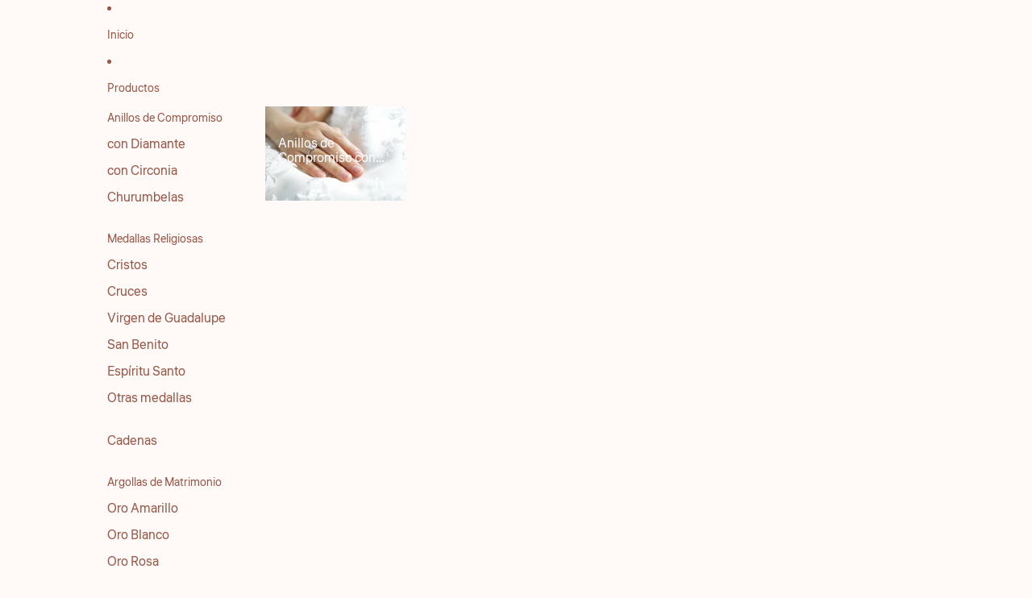

--- FILE ---
content_type: text/html; charset=utf-8
request_url: https://vanessajoyas.com/products/anillo-de-compromiso-halo-con-diamantes-0-25-ctw-oro-blanco-14k
body_size: 41896
content:
<!doctype html>
<html
  class="no-js"
  lang="es"
>
  <head><!--Content in content_for_header -->
<!--LayoutHub-Embed--><link rel="stylesheet" href="https://fonts.googleapis.com/css?family=Lato:100,200,300,400,500,600,700,800,900|Lora:100,200,300,400,500,600,700,800,900" /><link rel="stylesheet" type="text/css" href="[data-uri]" media="all">
<!--LH--><!--/LayoutHub-Embed--><link href="//vanessajoyas.com/cdn/shop/t/19/assets/base.css?v=71261884479907765911748234100" rel="stylesheet" type="text/css" media="all" />
<link
        rel="icon"
        type="image/png"
        href="//vanessajoyas.com/cdn/shop/files/Logo_vanessa_estilizado_7dc26c68-dd34-446f-9853-f2ec3d8b52e5.png?crop=center&height=32&v=1614304620&width=32"
      >
    <link
      rel="expect"
      href="#MainContent"
      blocking="render"
      id="view-transition-render-blocker"
    ><meta charset="utf-8">
<meta
  http-equiv="X-UA-Compatible"
  content="IE=edge"
>
<meta
  name="viewport"
  content="width=device-width,initial-scale=1"
>
<meta
  name="view-transition"
  content="same-origin"
>
<meta
  name="theme-color"
  content=""
>

<meta
  property="og:site_name"
  content="Vanessa Joyas"
>
<meta
  property="og:url"
  content="https://vanessajoyas.com/products/anillo-de-compromiso-halo-con-diamantes-0-25-ctw-oro-blanco-14k"
>
<meta
  property="og:title"
  content="Anillo de Compromiso Halo con Diamantes 0.25 ctw - Oro Blanco 14k"
>
<meta
  property="og:type"
  content="product"
>
<meta
  property="og:description"
  content="Anillo de Compromiso de Oro Blanco de 14 kilates con un total de 25 puntos de diamantes naturales. Con certificado de calidad. Medida: 6 1/2 Peso Total de Diamantes: 0.25 ctw Pureza: SI1-I2 Color: G Montura: Oro Blanco 14k Montura tipo Halo Pavé. Es posible modificar la talla del anillo con costo adicional, para más in"
><meta
    property="og:image"
    content="http://vanessajoyas.com/cdn/shop/products/APC_1704.jpg?v=1680700657"
  >
  <meta
    property="og:image:secure_url"
    content="https://vanessajoyas.com/cdn/shop/products/APC_1704.jpg?v=1680700657"
  >
  <meta
    property="og:image:width"
    content="2976"
  >
  <meta
    property="og:image:height"
    content="2976"
  ><meta
    property="og:price:amount"
    content="32,700.00"
  >
  <meta
    property="og:price:currency"
    content="MXN"
  ><meta
  name="twitter:card"
  content="summary_large_image"
>
<meta
  name="twitter:title"
  content="Anillo de Compromiso Halo con Diamantes 0.25 ctw - Oro Blanco 14k"
>
<meta
  name="twitter:description"
  content="Anillo de Compromiso de Oro Blanco de 14 kilates con un total de 25 puntos de diamantes naturales. Con certificado de calidad. Medida: 6 1/2 Peso Total de Diamantes: 0.25 ctw Pureza: SI1-I2 Color: G Montura: Oro Blanco 14k Montura tipo Halo Pavé. Es posible modificar la talla del anillo con costo adicional, para más in"
>

<title>
  Anillo de Compromiso Halo con Diamantes 0.25 ctw - Oro Blanco 14k
 &ndash; Vanessa Joyas</title>

<link
  rel="canonical"
  href="https://vanessajoyas.com/products/anillo-de-compromiso-halo-con-diamantes-0-25-ctw-oro-blanco-14k"
>


  <meta
    name="description"
    content="Anillo de Compromiso de Oro Blanco de 14 kilates con un total de 25 puntos de diamantes naturales. Con certificado de calidad. Medida: 6 1/2 Peso Total de Diamantes: 0.25 ctw Pureza: SI1-I2 Color: G Montura: Oro Blanco 14k Montura tipo Halo Pavé. Es posible modificar la talla del anillo con costo adicional, para más in"
  >

<link
    rel="preconnect"
    href="https://fonts.shopifycdn.com"
    crossorigin
  >
<link
    rel="preload"
    as="font"
    href="//vanessajoyas.com/cdn/fonts/liter/liter_n4.1d4e771facbd1b72f39dcb161d397bc89d04da09.woff2"
    type="font/woff2"
    crossorigin
  ><link
    rel="preload"
    as="font"
    href="//vanessajoyas.com/cdn/fonts/liter/liter_n4.1d4e771facbd1b72f39dcb161d397bc89d04da09.woff2"
    type="font/woff2"
    crossorigin
  ><link
    rel="preload"
    as="font"
    href="//vanessajoyas.com/cdn/fonts/liter/liter_n4.1d4e771facbd1b72f39dcb161d397bc89d04da09.woff2"
    type="font/woff2"
    crossorigin
  ><link
    rel="preload"
    as="font"
    href="//vanessajoyas.com/cdn/fonts/liter/liter_n4.1d4e771facbd1b72f39dcb161d397bc89d04da09.woff2"
    type="font/woff2"
    crossorigin
  >
<script async crossorigin fetchpriority="high" src="/cdn/shopifycloud/importmap-polyfill/es-modules-shim.2.4.0.js"></script>
<script type="importmap">
  {
    "imports": {
      "@theme/product-title": "//vanessajoyas.com/cdn/shop/t/19/assets/product-title-truncation.js?v=81744426891537421781748234099",
      "@theme/component": "//vanessajoyas.com/cdn/shop/t/19/assets/component.js?v=80370191270241544621748234099",
      "@theme/dialog": "//vanessajoyas.com/cdn/shop/t/19/assets/dialog.js?v=40803435292154375831748234099",
      "@theme/events": "//vanessajoyas.com/cdn/shop/t/19/assets/events.js?v=26166644030623418901748234099",
      "@theme/focus": "//vanessajoyas.com/cdn/shop/t/19/assets/focus.js?v=60436577539430446401748234099",
      "@theme/morph": "//vanessajoyas.com/cdn/shop/t/19/assets/morph.js?v=130689995393408371391748234099",
      "@theme/paginated-list": "//vanessajoyas.com/cdn/shop/t/19/assets/paginated-list.js?v=44806173703066979421748234099",
      "@theme/performance": "//vanessajoyas.com/cdn/shop/t/19/assets/performance.js?v=25067702614201670671748234099",
      "@theme/product-form": "//vanessajoyas.com/cdn/shop/t/19/assets/product-form.js?v=165015123593036318881748234099",
      "@theme/recently-viewed-products": "//vanessajoyas.com/cdn/shop/t/19/assets/recently-viewed-products.js?v=94729125001750262651748234099",
      "@theme/scrolling": "//vanessajoyas.com/cdn/shop/t/19/assets/scrolling.js?v=10957690925586738441748234099",
      "@theme/section-renderer": "//vanessajoyas.com/cdn/shop/t/19/assets/section-renderer.js?v=146046498830626579641748234099",
      "@theme/utilities": "//vanessajoyas.com/cdn/shop/t/19/assets/utilities.js?v=127314618558186079721748234099",
      "@theme/variant-picker": "//vanessajoyas.com/cdn/shop/t/19/assets/variant-picker.js?v=114744297126452592331748234099",
      "@theme/media-gallery": "//vanessajoyas.com/cdn/shop/t/19/assets/media-gallery.js?v=111441960308641931071748234099",
      "@theme/quick-add": "//vanessajoyas.com/cdn/shop/t/19/assets/quick-add.js?v=12917282792548324661748234099"
    }
  }
</script>


  
  <script
    src="//vanessajoyas.com/cdn/shop/t/19/assets/view-transitions.js?v=132588197357770770831748234099"
  ></script>
  


<link
  rel="modulepreload"
  href="//vanessajoyas.com/cdn/shop/t/19/assets/utilities.js?v=127314618558186079721748234099"
>
<link
  rel="modulepreload"
  href="//vanessajoyas.com/cdn/shop/t/19/assets/component.js?v=80370191270241544621748234099"
>
<link
  rel="modulepreload"
  href="//vanessajoyas.com/cdn/shop/t/19/assets/section-renderer.js?v=146046498830626579641748234099"
>
<link
  rel="modulepreload"
  href="//vanessajoyas.com/cdn/shop/t/19/assets/morph.js?v=130689995393408371391748234099"
>



<link
  rel="modulepreload"
  href="//vanessajoyas.com/cdn/shop/t/19/assets/focus.js?v=60436577539430446401748234099"
>
<link
  rel="modulepreload"
  href="//vanessajoyas.com/cdn/shop/t/19/assets/recently-viewed-products.js?v=94729125001750262651748234099"
>
<link
  rel="modulepreload"
  href="//vanessajoyas.com/cdn/shop/t/19/assets/scrolling.js?v=10957690925586738441748234099"
>
<link
  rel="modulepreload"
  href="//vanessajoyas.com/cdn/shop/t/19/assets/events.js?v=26166644030623418901748234099"
>
<script
  src="//vanessajoyas.com/cdn/shop/t/19/assets/quick-add.js?v=12917282792548324661748234099"
  type="module"
></script>

  <script
    src="//vanessajoyas.com/cdn/shop/t/19/assets/cart-discount.js?v=106004333856071737491748234100"
    type="module"
  ></script>

<script
  src="//vanessajoyas.com/cdn/shop/t/19/assets/dialog.js?v=40803435292154375831748234099"
  type="module"
></script>
<script
  src="//vanessajoyas.com/cdn/shop/t/19/assets/variant-picker.js?v=114744297126452592331748234099"
  type="module"
></script>
<script
  src="//vanessajoyas.com/cdn/shop/t/19/assets/product-card.js?v=177684490320020981801748234099"
  type="module"
></script>
<script
  src="//vanessajoyas.com/cdn/shop/t/19/assets/product-form.js?v=165015123593036318881748234099"
  type="module"
></script>
<script
  src="//vanessajoyas.com/cdn/shop/t/19/assets/accordion-custom.js?v=99000499017714805851748234099"
  type="module"
></script>
<script
  src="//vanessajoyas.com/cdn/shop/t/19/assets/media.js?v=37825095869491791421748234099"
  type="module"
></script>
<script
  src="//vanessajoyas.com/cdn/shop/t/19/assets/product-price.js?v=30079423257668675401748234100"
  type="module"
></script>
<script
  src="//vanessajoyas.com/cdn/shop/t/19/assets/product-title-truncation.js?v=81744426891537421781748234099"
  type="module"
></script>
<script
  src="//vanessajoyas.com/cdn/shop/t/19/assets/product-inventory.js?v=16343734458933704981748234099"
  type="module"
></script>
<script
  src="//vanessajoyas.com/cdn/shop/t/19/assets/show-more.js?v=94563802205717136101748234099"
  type="module"
></script>
<script
  src="//vanessajoyas.com/cdn/shop/t/19/assets/slideshow.js?v=109169550438799175091748234100"
  type="module"
></script>
<script
  src="//vanessajoyas.com/cdn/shop/t/19/assets/floating-panel.js?v=128677600744947036551748234099"
  type="module"
></script>
<script
  src="//vanessajoyas.com/cdn/shop/t/19/assets/video-background.js?v=25237992823806706551748234099"
  type="module"
></script>
<script
  src="//vanessajoyas.com/cdn/shop/t/19/assets/component-quantity-selector.js?v=165853331022690512991748234100"
  type="module"
></script>
<script
  src="//vanessajoyas.com/cdn/shop/t/19/assets/media-gallery.js?v=111441960308641931071748234099"
  type="module"
></script>
<script
  src="//vanessajoyas.com/cdn/shop/t/19/assets/rte-formatter.js?v=101420294193111439321748234099"
  type="module"
></script>




  <script type="module">
    import { RecentlyViewed } from '@theme/recently-viewed-products';
    RecentlyViewed.addProduct('6980314071196');
  </script>



  <script
    src="//vanessajoyas.com/cdn/shop/t/19/assets/product-card-link.js?v=98430775478448931631748234100"
    type="module"
  ></script>


<script
  src="//vanessajoyas.com/cdn/shop/t/19/assets/auto-close-details.js?v=58350291535404441581748234099"
  defer="defer"
></script>

<script
  defer
  src="//vanessajoyas.com/cdn/shop/t/19/assets/placeholder-image.js?v=172823270129269230331748234099"
  type="module"
></script>

<script>
  const basePath = 'https://cdn.shopify.com/static/themes/horizon/placeholders';
  const Theme = {
    placeholders: {
      general: [
        `${basePath}/general-1.png`,
        `${basePath}/general-2.png`,
        `${basePath}/general-3.png`,
        `${basePath}/general-4.png`,
        `${basePath}/general-5.png`,
        `${basePath}/general-6.png`,
        `${basePath}/general-7.png`,
      ],
      product: [`${basePath}/product-ball.png`, `${basePath}/product-cone.png`, `${basePath}/product-cube.png`],
    },
    translations: {
      placeholder_image: `Imagen marcadora de posición`,
      added: `Agregada`,
    },
    routes: {
      root: '/',
      cart_add_url: '/cart/add',
      cart_change_url: '/cart/change',
      cart_update_url: '/cart/update',
      cart_url: '/cart',
      predictive_search_url: '/search/suggest',
      search_url: '/search',
    },
    template: {
      name: 'product',
    },
  };
</script>


<style data-shopify>
  @font-face {
  font-family: Liter;
  font-weight: 400;
  font-style: normal;
  font-display: swap;
  src: url("//vanessajoyas.com/cdn/fonts/liter/liter_n4.1d4e771facbd1b72f39dcb161d397bc89d04da09.woff2") format("woff2"),
       url("//vanessajoyas.com/cdn/fonts/liter/liter_n4.87cdcb2fc65e957cd7d40573bb3bb01ed2caddf3.woff") format("woff");
}

  
  
  

  @font-face {
  font-family: Liter;
  font-weight: 400;
  font-style: normal;
  font-display: swap;
  src: url("//vanessajoyas.com/cdn/fonts/liter/liter_n4.1d4e771facbd1b72f39dcb161d397bc89d04da09.woff2") format("woff2"),
       url("//vanessajoyas.com/cdn/fonts/liter/liter_n4.87cdcb2fc65e957cd7d40573bb3bb01ed2caddf3.woff") format("woff");
}

  
  
  

  @font-face {
  font-family: Liter;
  font-weight: 400;
  font-style: normal;
  font-display: swap;
  src: url("//vanessajoyas.com/cdn/fonts/liter/liter_n4.1d4e771facbd1b72f39dcb161d397bc89d04da09.woff2") format("woff2"),
       url("//vanessajoyas.com/cdn/fonts/liter/liter_n4.87cdcb2fc65e957cd7d40573bb3bb01ed2caddf3.woff") format("woff");
}

  
  
  

  @font-face {
  font-family: Liter;
  font-weight: 400;
  font-style: normal;
  font-display: swap;
  src: url("//vanessajoyas.com/cdn/fonts/liter/liter_n4.1d4e771facbd1b72f39dcb161d397bc89d04da09.woff2") format("woff2"),
       url("//vanessajoyas.com/cdn/fonts/liter/liter_n4.87cdcb2fc65e957cd7d40573bb3bb01ed2caddf3.woff") format("woff");
}

  
  
  

  :root {
    /* Page Layout */
    --sidebar-width: 25rem;
    --narrow-content-width: 36rem;
    --normal-content-width: 42rem;
    --wide-content-width: 46rem;
    --narrow-page-width: 90rem;
    --normal-page-width: 120rem;
    --wide-page-width: 150rem;

    /* Section Heights */
    --section-height-small: 15rem;
    --section-height-medium: 25rem;
    --section-height-large: 35rem;

    @media screen and (min-width: 40em) {
      --section-height-small: 40svh;
      --section-height-medium: 55svh;
      --section-height-large: 70svh;
    }

    @media screen and (min-width: 60em) {
      --section-height-small: 50svh;
      --section-height-medium: 65svh;
      --section-height-large: 80svh;
    }

    /* Letter spacing */
    --letter-spacing-sm: 0.06em;
    --letter-spacing-md: 0.13em;/* Font families */
    --font-body--family: Liter, sans-serif;
    --font-body--style: normal;
    --font-body--weight: 400;
    --font-subheading--family: Liter, sans-serif;
    --font-subheading--style: normal;
    --font-subheading--weight: 400;
    --font-heading--family: Liter, sans-serif;
    --font-heading--style: normal;
    --font-heading--weight: 400;
    --font-accent--family: Liter, sans-serif;
    --font-accent--style: normal;
    --font-accent--weight: 400;

    /* Margin sizes */
    --font-h1--spacing: 0.25em;
    --font-h2--spacing: 0.25em;
    --font-h3--spacing: 0.25em;
    --font-h4--spacing: 0.25em;
    --font-h5--spacing: 0.25em;
    --font-h6--spacing: 0.25em;
    --font-paragraph--spacing: 0.5em;

    /* Heading colors */
    --font-h1--color: var(--color-foreground-heading);
    --font-h2--color: var(--color-foreground-heading);
    --font-h3--color: var(--color-foreground-heading);
    --font-h4--color: var(--color-foreground-heading);
    --font-h5--color: var(--color-foreground-heading);
    --font-h6--color: var(--color-foreground-heading);

    /** Z-Index / Layering */
    --layer-section-background: -2;
    --layer-lowest: -1;
    --layer-base: 0;
    --layer-flat: 1;
    --layer-raised: 2;
    --layer-heightened: 4;
    --layer-sticky: 8;
    --layer-window-overlay: 10;
    --layer-header-menu: 12;
    --layer-overlay: 16;
    --layer-menu-drawer: 18;
    --layer-temporary: 20;

    /* Max-width / Measure */
    --max-width--body-normal: 50ch;
    --max-width--body-narrow: 35ch;

    --max-width--heading-normal: 50ch;
    --max-width--heading-narrow: 30ch;

    --max-width--display-normal: 20ch;
    --max-width--display-narrow: 15ch;
    --max-width--display-tight: 5ch;

    /* Letter-spacing / Tracking */
    --letter-spacing--display-tight: -0.03em;
    --letter-spacing--display-normal: 0;
    --letter-spacing--display-loose: 0.03em;

    --letter-spacing--heading-tight: -0.03em;
    --letter-spacing--heading-normal: 0;
    --letter-spacing--heading-loose: 0.03em;

    --letter-spacing--body-tight: -0.03em;
    --letter-spacing--body-normal: 0;
    --letter-spacing--body-loose: 0.03em;

    /* Line height / Leading */
    --line-height: 1;

    --line-height--display-tight: 1;
    --line-height--display-normal: 1.1;
    --line-height--display-loose: 1.2;

    --line-height--heading-tight: 1.15;
    --line-height--heading-normal: 1.25;
    --line-height--heading-loose: 1.35;

    --line-height--body-tight: 1.2;
    --line-height--body-normal: 1.4;
    --line-height--body-loose: 1.6;

    /* Typography presets */
    --font-size--paragraph: 0.875rem;--font-size--h1: clamp(3.0rem, 7.2vw, 4.5rem);--font-size--h2: clamp(1.75rem, 4.8vw, 3.0rem);--font-size--h3: 1.5rem;--font-size--h4: 1.5rem;--font-size--h5: 1.0rem;--font-size--h6: 0.875rem;--font-paragraph--weight: 400;--font-paragraph--letter-spacing: var(--letter-spacing--body-normal);--font-paragraph--size: var(--font-size--paragraph);--font-paragraph--family: var(--font-body--family);--font-paragraph--style: var(--font-body--style);--font-paragraph--case: ;--font-paragraph--line-height: var(--line-height--body-loose);--font-h1--weight: var(--font-primary--weight);--font-h1--letter-spacing: var(--letter-spacing--heading-normal);--font-h1--size: var(--font-size--h1);--font-h1--family: var(--font-primary--family);--font-h1--style: var(--font-primary--style);--font-h1--case: none;--font-h1--line-height: var(--line-height--display-tight);--font-h2--weight: var(--font-heading--weight);--font-h2--letter-spacing: var(--letter-spacing--heading-normal);--font-h2--size: var(--font-size--h2);--font-h2--family: var(--font-heading--family);--font-h2--style: var(--font-heading--style);--font-h2--case: none;--font-h2--line-height: var(--line-height--display-tight);--font-h3--weight: var(--font-heading--weight);--font-h3--letter-spacing: var(--letter-spacing--heading-normal);--font-h3--size: var(--font-size--h3);--font-h3--family: var(--font-heading--family);--font-h3--style: var(--font-heading--style);--font-h3--case: none;--font-h3--line-height: var(--line-height--heading-tight);--font-h4--weight: var(--font-subheading--weight);--font-h4--letter-spacing: var(--letter-spacing--heading-normal);--font-h4--size: var(--font-size--h4);--font-h4--family: var(--font-subheading--family);--font-h4--style: var(--font-subheading--style);--font-h4--case: none;--font-h4--line-height: var(--line-height--heading-tight);--font-h5--weight: var(--font-primary--weight);--font-h5--letter-spacing: var(--letter-spacing--heading-normal);--font-h5--size: var(--font-size--h5);--font-h5--family: var(--font-primary--family);--font-h5--style: var(--font-primary--style);--font-h5--case: none;--font-h5--line-height: var(--line-height--heading-tight);--font-h6--weight: var(--font-subheading--weight);--font-h6--letter-spacing: var(--letter-spacing--heading-normal);--font-h6--size: var(--font-size--h6);--font-h6--family: var(--font-subheading--family);--font-h6--style: var(--font-subheading--style);--font-h6--case: none;--font-h6--line-height: var(--line-height--heading-tight);
/* Hardcoded font sizes */
    --font-size--2xs: 0.625rem;
    --font-size--xs: 0.8125rem;
    --font-size--sm: 0.875rem;
    --font-size--md: 1rem;
    --font-size--lg: 1.125rem;
    --font-size--xl: 1.25rem;
    --font-size--2xl: 1.5rem;
    --font-size--3xl: 2rem;
    --font-size--4xl: 2.5rem;
    --font-size--5xl: 3rem;
    --font-size--6xl: 3.5rem;

    /* Menu font sizes */
    --menu-font-sm--size: 0.875rem;
    --menu-font-sm--line-height: calc(1.1 + 0.5 * min(16 / 14));
    --menu-font-md--size: 1rem;
    --menu-font-md--line-height: calc(1.1 + 0.5 * min(16 / 16));
    --menu-font-lg--size: 1.125rem;
    --menu-font-lg--line-height: calc(1.1 + 0.5 * min(16 / 18));
    --menu-font-xl--size: 1.25rem;
    --menu-font-xl--line-height: calc(1.1 + 0.5 * min(16 / 20));
    --menu-font-2xl--size: 1.75rem;
    --menu-font-2xl--line-height: calc(1.1 + 0.5 * min(16 / 28));

    /* Colors */
    --color-error: #8B0000;
    --color-success: #006400;
    --color-white: #FFFFFF;
    --color-black: #000000;
    --color-instock: #3ED660;
    --color-lowstock: #EE9441;
    --color-outofstock: #C8C8C8;

    /* Opacity */
    --opacity-subdued-text: 0.7;

    --shadow-button: 0 2px 3px rgba(0 0 0 / 20%);
    --gradient-image-overlay: linear-gradient(to top, rgb(from var(--color-black) r g b / 0.5), transparent);

    /* Spacing */
    --margin-3xs: 0.125rem;
    --margin-2xs: 0.3rem;
    --margin-xs: 0.5rem;
    --margin-sm: 0.7rem;
    --margin-md: 0.8rem;
    --margin-lg: 1rem;
    --margin-xl: 1.25rem;
    --margin-2xl: 1.5rem;
    --margin-3xl: 1.75rem;
    --margin-4xl: 2rem;
    --margin-5xl: 3rem;
    --margin-6xl: 5rem;

    --scroll-margin: 50px;

    --padding-3xs: 0.125rem;
    --padding-2xs: 0.25rem;
    --padding-xs: 0.5rem;
    --padding-sm: 0.7rem;
    --padding-md: 0.8rem;
    --padding-lg: 1rem;
    --padding-xl: 1.25rem;
    --padding-2xl: 1.5rem;
    --padding-3xl: 1.75rem;
    --padding-4xl: 2rem;
    --padding-5xl: 3rem;
    --padding-6xl: 4rem;

    --gap-3xs: 0.125rem;
    --gap-2xs: 0.3rem;
    --gap-xs: 0.5rem;
    --gap-sm: 0.7rem;
    --gap-md: 0.9rem;
    --gap-lg: 1rem;
    --gap-xl: 1.25rem;
    --gap-2xl: 2rem;
    --gap-3xl: 3rem;

    --spacing-scale-sm: 0.6;
    --spacing-scale-md: 0.7;
    --spacing-scale-default: 1.0;

    /* Checkout buttons gap */
    --checkout-button-gap: 8px;

    /* Borders */
    --style-border-width: 1px;
    --style-border-radius-xs: 0.2rem;
    --style-border-radius-sm: 0.6rem;
    --style-border-radius-md: 0.8rem;
    --style-border-radius-50: 50%;
    --style-border-radius-lg: 1rem;
    --style-border-radius-pills: 40px;
    --style-border-radius-inputs: 8px;
    --style-border-radius-buttons-primary: 100px;
    --style-border-radius-buttons-secondary: 100px;
    --style-border-width-primary: 0px;
    --style-border-width-secondary: 1px;
    --style-border-width-inputs: 1px;
    --style-border-radius-popover: 0px;
    --style-border-popover: 1px none rgb(from var(--color-border) r g b / 50%);
    --style-border-drawer: 1px none rgb(from var(--color-border) r g b / 50%);
    --style-border-swatch-opacity: 10%;
    --style-border-swatch-width: 1px;
    --style-border-swatch-style: solid;

    /* Animation */
    --ease-out-cubic: cubic-bezier(0.33, 1, 0.68, 1);
    --ease-out-quad: cubic-bezier(0.32, 0.72, 0, 1);
    --animation-speed: 0.125s;
    --animation-speed-slow: 0.2s;
    --animation-speed-medium: 0.15s;
    --animation-easing: ease-in-out;
    --animation-slideshow-easing: cubic-bezier(0.4, 0, 0.2, 1);
    --drawer-animation-speed: 0.2s;
    --animation-values: var(--animation-speed) var(--animation-easing);
    --animation-values-allow-discrete: var(--animation-speed) var(--animation-easing) allow-discrete;
    --animation-timing-hover: cubic-bezier(0.25, 0.46, 0.45, 0.94);
    --animation-timing-active: cubic-bezier(0.5, 0, 0.75, 0);
    --animation-timing-bounce: cubic-bezier(0.34, 1.56, 0.64, 1);
    --animation-timing-default: cubic-bezier(0, 0, 0.2, 1);
    --animation-timing-fade-in: cubic-bezier(0.16, 1, 0.3, 1);
    --animation-timing-fade-out: cubic-bezier(0.4, 0, 0.2, 1);

    /* View transitions */
    /* View transition old */
    --view-transition-old-main-content: var(--animation-speed) var(--animation-easing) both fadeOut;

    /* View transition new */
    --view-transition-new-main-content: var(--animation-speed) var(--animation-easing) both fadeIn, var(--animation-speed) var(--animation-easing) both slideInTopViewTransition;

    /* Focus */
    --focus-outline-width: 0.09375rem;
    --focus-outline-offset: 0.2em;

    /* Badges */
    --badge-blob-padding-block: 1px;
    --badge-blob-padding-inline: 12px 8px;
    --badge-rectangle-padding-block: 1px;
    --badge-rectangle-padding-inline: 6px;
    @media screen and (width >= 750px) {
      --badge-blob-padding-block: 4px;
      --badge-blob-padding-inline: 16px 12px;
      --badge-rectangle-padding-block: 4px;
      --badge-rectangle-padding-inline: 10px;
    }

    /* Icons */
    --icon-size-2xs: 0.6rem;
    --icon-size-xs: 0.85rem;
    --icon-size-sm: 1.25rem;
    --icon-size-md: 1.375rem;
    --icon-size-lg: 1.5rem;
    --icon-stroke-width: 1.5px;

    /* Input */
    --input-email-min-width: 200px;
    --input-search-max-width: 650px;
    --input-padding-y: 0.8rem;
    --input-padding-x: 0.8rem;
    --input-padding: var(--input-padding-y) var(--input-padding-x);
    --input-box-shadow-width: var(--style-border-width-inputs);
    --input-box-shadow: 0 0 0 var(--input-box-shadow-width) var(--color-input-border);
    --input-box-shadow-focus: 0 0 0 calc(var(--input-box-shadow-width) + 0.5px) var(--color-input-border);
    --input-disabled-background-color: rgb(from var(--color-foreground) r g b / 10%);
    --input-disabled-border-color: rgb(from var(--color-foreground) r g b / 5%);
    --input-disabled-text-color: rgb(from var(--color-foreground) r g b / 50%);
    --input-textarea-min-height: 55px;

    /* Button size */
    --button-size-sm: 30px;
    --button-size-md: 36px;
    --button-size: var(--minimum-touch-target);
    --button-padding-inline: 24px;
    --button-padding-block: 16px;

    /* Button font-family */
    --button-font-family-primary: var(--font-body--family);
    --button-font-family-secondary: var(--font-body--family);

    /* Button font-weight */
    --button-font-weight-primary: default;
    --button-font-weight-secondary: default;

    /* Button text case */
    --button-text-case: ;
    --button-text-case-primary: default;
    --button-text-case-secondary: default;
    /* Borders */
    --border-color: rgba(from var(--color-border) r g b / 0.55);
    --border-width-sm: 1px;
    --border-width-md: 2px;
    --border-width-lg: 5px;

    /* Drawers */
    --drawer-inline-padding: 25px;
    --drawer-menu-inline-padding: 2.5rem;
    --drawer-header-block-padding: 20px;
    --drawer-content-block-padding: 10px;
    --drawer-header-desktop-top: 0rem;
    --drawer-padding: calc(var(--padding-sm) + 7px);
    --drawer-height: 100dvh;
    --drawer-width: 95vw;
    --drawer-max-width: 500px;

    /* Variant Picker Swatches */
    --variant-picker-swatch-width-unitless: 30;
    --variant-picker-swatch-height-unitless: 30;
    --variant-picker-swatch-width: 30px;
    --variant-picker-swatch-height: 30px;
    --variant-picker-swatch-radius: 100px;
    --variant-picker-border-width: 1px;
    --variant-picker-border-style: solid;
    --variant-picker-border-opacity: 10%;

    /* Variant Picker Buttons */
    --variant-picker-button-radius: 100px;
    --variant-picker-button-border-width: 1px;

    /* Slideshow */
    --slideshow-controls-size: 3.5rem;
    --slideshow-controls-icon: 2rem;
    --peek-next-slide-size: 3rem;

    /* Utilities */
    --backdrop-opacity: 0.15;
    --backdrop-color: var(--color-foreground);
    --minimum-touch-target: 44px;
    --disabled-opacity: 0.5;
    --skeleton-opacity: 0.025;

    /* Shapes */
    --shape--circle: circle(50% at center);
    --shape--sunburst: polygon(100% 50%,94.62% 55.87%,98.3% 62.94%,91.57% 67.22%,93.3% 75%,85.7% 77.39%,85.36% 85.36%,77.39% 85.7%,75% 93.3%,67.22% 91.57%,62.94% 98.3%,55.87% 94.62%,50% 100%,44.13% 94.62%,37.06% 98.3%,32.78% 91.57%,25% 93.3%,22.61% 85.7%,14.64% 85.36%,14.3% 77.39%,6.7% 75%,8.43% 67.22%,1.7% 62.94%,5.38% 55.87%,0% 50%,5.38% 44.13%,1.7% 37.06%,8.43% 32.78%,6.7% 25%,14.3% 22.61%,14.64% 14.64%,22.61% 14.3%,25% 6.7%,32.78% 8.43%,37.06% 1.7%,44.13% 5.38%,50% 0%,55.87% 5.38%,62.94% 1.7%,67.22% 8.43%,75% 6.7%,77.39% 14.3%,85.36% 14.64%,85.7% 22.61%,93.3% 25%,91.57% 32.78%,98.3% 37.06%,94.62% 44.13%);
    --shape--diamond: polygon(50% 0%, 100% 50%, 50% 100%, 0% 50%);
    --shape--blob: polygon(85.349% 11.712%, 87.382% 13.587%, 89.228% 15.647%, 90.886% 17.862%, 92.359% 20.204%, 93.657% 22.647%, 94.795% 25.169%, 95.786% 27.752%, 96.645% 30.382%, 97.387% 33.048%, 98.025% 35.740%, 98.564% 38.454%, 99.007% 41.186%, 99.358% 43.931%, 99.622% 46.685%, 99.808% 49.446%, 99.926% 52.210%, 99.986% 54.977%, 99.999% 57.744%, 99.975% 60.511%, 99.923% 63.278%, 99.821% 66.043%, 99.671% 68.806%, 99.453% 71.565%, 99.145% 74.314%, 98.724% 77.049%, 98.164% 79.759%, 97.433% 82.427%, 96.495% 85.030%, 95.311% 87.529%, 93.841% 89.872%, 92.062% 91.988%, 89.972% 93.796%, 87.635% 95.273%, 85.135% 96.456%, 82.532% 97.393%, 79.864% 98.127%, 77.156% 98.695%, 74.424% 99.129%, 71.676% 99.452%, 68.918% 99.685%, 66.156% 99.844%, 63.390% 99.942%, 60.624% 99.990%, 57.856% 99.999%, 55.089% 99.978%, 52.323% 99.929%, 49.557% 99.847%, 46.792% 99.723%, 44.031% 99.549%, 41.273% 99.317%, 38.522% 99.017%, 35.781% 98.639%, 33.054% 98.170%, 30.347% 97.599%, 27.667% 96.911%, 25.024% 96.091%, 22.432% 95.123%, 19.907% 93.994%, 17.466% 92.690%, 15.126% 91.216%, 12.902% 89.569%, 10.808% 87.761%, 8.854% 85.803%, 7.053% 83.703%, 5.418% 81.471%, 3.962% 79.119%, 2.702% 76.656%, 1.656% 74.095%, 0.846% 71.450%, 0.294% 68.740%, 0.024% 65.987%, 0.050% 63.221%, 0.343% 60.471%, 0.858% 57.752%, 1.548% 55.073%, 2.370% 52.431%, 3.283% 49.819%, 4.253% 47.227%, 5.249% 44.646%, 6.244% 42.063%, 7.211% 39.471%, 8.124% 36.858%, 8.958% 34.220%, 9.711% 31.558%, 10.409% 28.880%, 11.083% 26.196%, 11.760% 23.513%, 12.474% 20.839%, 13.259% 18.186%, 14.156% 15.569%, 15.214% 13.012%, 16.485% 10.556%, 18.028% 8.261%, 19.883% 6.211%, 22.041% 4.484%, 24.440% 3.110%, 26.998% 2.057%, 29.651% 1.275%, 32.360% 0.714%, 35.101% 0.337%, 37.859% 0.110%, 40.624% 0.009%, 43.391% 0.016%, 46.156% 0.113%, 48.918% 0.289%, 51.674% 0.533%, 54.425% 0.837%, 57.166% 1.215%, 59.898% 1.654%, 62.618% 2.163%, 65.322% 2.750%, 68.006% 3.424%, 70.662% 4.197%, 73.284% 5.081%, 75.860% 6.091%, 78.376% 7.242%, 80.813% 8.551%, 83.148% 10.036%, 85.349% 11.712%);

    /* Buy buttons */
    --height-buy-buttons: calc(var(--padding-lg) * 2 + var(--icon-size-sm));

    /* Card image height variables */
    --height-small: 10rem;
    --height-medium: 11.5rem;
    --height-large: 13rem;
    --height-full: 100vh;

    @media screen and (width >= 750px) {
      --height-small: 17.5rem;
      --height-medium: 21.25rem;
      --height-large: 25rem;
    }

    /* Modal */
    --modal-max-height: 65dvh;

    /* Card styles for search */
    --card-bg-hover: rgb(from var(--color-foreground) r g b / 0.03);
    --card-border-hover: rgb(from var(--color-foreground) r g b / 0.3);
    --card-border-focus: rgb(from var(--color-border) r g b / 0.1);

    /* Modal */
    --modal-max-height: 65dvh;
  }
</style>
<style data-shopify>
  
    
      :root,
    
    .color-scheme-1 {
        --color-background: rgba(255 250 247 / 1.0);
        --color-foreground: rgba(118 30 11 / 0.74);
        --color-foreground-heading: rgba(118 30 11 / 1.0);
        --color-primary: rgba(118 30 11 / 1.0);
        --color-primary-hover: rgba(255 67 21 / 1.0);
        --color-border: rgba(118 30 11 / 0.35);
        --color-shadow: rgba(0 0 0 / 1.0);
        --color-primary-button-text: rgba(255 255 255 / 1.0);
        --color-primary-button-background: rgba(225 40 115 / 1.0);
        --color-primary-button-border: rgba(225 40 115 / 1.0);
        --color-primary-button-hover-text: rgba(255 255 255 / 1.0);
        --color-primary-button-hover-background: rgba(118 30 11 / 1.0);
        --color-primary-button-hover-border: rgba(118 30 11 / 1.0);
        --color-secondary-button-text: rgba(118 30 11 / 1.0);
        --color-secondary-button-background: rgba(0 0 0 / 0.0);
        --color-secondary-button-border: rgba(118 30 11 / 1.0);
        --color-secondary-button-hover-text: rgba(255 255 255 / 1.0);
        --color-secondary-button-hover-background: rgba(118 30 11 / 1.0);
        --color-secondary-button-hover-border: rgba(118 30 11 / 1.0);
        --color-input-background: rgba(255 255 255 / 1.0);
        --color-input-text: rgba(118 30 11 / 1.0);
        --color-input-border: rgba(118 30 11 / 0.12);
        --color-input-hover-background: rgba(255 255 255 / 1.0);
        --color-variant-background: rgba(109 37 20 / 0.08);
        --color-variant-border: rgba(109 37 20 / 0.08);
        --color-variant-text: rgba(109 37 20 / 1.0);
        --color-variant-hover-background: rgba(241 230 228 / 1.0);
        --color-variant-hover-text: rgba(109 37 20 / 1.0);
        --color-variant-hover-border: rgba(109 37 20 / 0.12);
        --color-selected-variant-background: rgba(225 40 115 / 1.0);
        --color-selected-variant-border: rgba(225 40 115 / 1.0);
        --color-selected-variant-text: rgba(255 255 255 / 1.0);
        --color-selected-variant-hover-background: rgba(109 37 20 / 1.0);
        --color-selected-variant-hover-text: rgba(255 255 255 / 1.0);
        --color-selected-variant-hover-border: rgba(109 37 20 / 1.0);
        --input-disabled-background-color: rgb(from var(--color-foreground) r g b / 10%);
        --input-disabled-border-color: rgb(from var(--color-foreground) r g b / 5%);
        --input-disabled-text-color: rgb(from var(--color-foreground) r g b / 50%);
        --color-foreground-muted: rgb(from var(--color-foreground) r g b / 60%);
        --font-h1--color: var(--color-foreground-heading);
        --font-h2--color: var(--color-foreground-heading);
        --font-h3--color: var(--color-foreground-heading);
        --font-h4--color: var(--color-foreground-heading);
        --font-h5--color: var(--color-foreground-heading);
        --font-h6--color: var(--color-foreground-heading);

        /* Shadows */
        
        
          --shadow-blur: 20px;
          --shadow-popover: 0px 4px 20px rgb(from var(--color-shadow) r g b / 15%);
        
      }
  
    
    .color-scheme-2 {
        --color-background: rgba(226 200 243 / 1.0);
        --color-foreground: rgba(118 30 11 / 1.0);
        --color-foreground-heading: rgba(118 30 11 / 1.0);
        --color-primary: rgba(118 30 11 / 1.0);
        --color-primary-hover: rgba(118 30 11 / 0.82);
        --color-border: rgba(85 33 118 / 0.16);
        --color-shadow: rgba(0 0 0 / 1.0);
        --color-primary-button-text: rgba(255 255 255 / 1.0);
        --color-primary-button-background: rgba(225 40 115 / 1.0);
        --color-primary-button-border: rgba(225 40 115 / 1.0);
        --color-primary-button-hover-text: rgba(255 255 255 / 1.0);
        --color-primary-button-hover-background: rgba(118 30 11 / 1.0);
        --color-primary-button-hover-border: rgba(118 30 11 / 1.0);
        --color-secondary-button-text: rgba(118 30 11 / 1.0);
        --color-secondary-button-background: rgba(0 0 0 / 0.0);
        --color-secondary-button-border: rgba(118 30 11 / 1.0);
        --color-secondary-button-hover-text: rgba(255 255 255 / 1.0);
        --color-secondary-button-hover-background: rgba(118 30 11 / 1.0);
        --color-secondary-button-hover-border: rgba(118 30 11 / 1.0);
        --color-input-background: rgba(0 0 0 / 0.0);
        --color-input-text: rgba(118 30 11 / 1.0);
        --color-input-border: rgba(118 30 11 / 1.0);
        --color-input-hover-background: rgba(118 30 11 / 0.03);
        --color-variant-background: rgba(0 0 0 / 0.0);
        --color-variant-border: rgba(230 230 230 / 1.0);
        --color-variant-text: rgba(0 0 0 / 1.0);
        --color-variant-hover-background: rgba(245 245 245 / 1.0);
        --color-variant-hover-text: rgba(0 0 0 / 1.0);
        --color-variant-hover-border: rgba(230 230 230 / 1.0);
        --color-selected-variant-background: rgba(118 30 11 / 1.0);
        --color-selected-variant-border: rgba(118 30 11 / 1.0);
        --color-selected-variant-text: rgba(255 255 255 / 1.0);
        --color-selected-variant-hover-background: rgba(107 31 13 / 1.0);
        --color-selected-variant-hover-text: rgba(255 255 255 / 1.0);
        --color-selected-variant-hover-border: rgba(107 31 13 / 1.0);
        --input-disabled-background-color: rgb(from var(--color-foreground) r g b / 10%);
        --input-disabled-border-color: rgb(from var(--color-foreground) r g b / 5%);
        --input-disabled-text-color: rgb(from var(--color-foreground) r g b / 50%);
        --color-foreground-muted: rgb(from var(--color-foreground) r g b / 60%);
        --font-h1--color: var(--color-foreground-heading);
        --font-h2--color: var(--color-foreground-heading);
        --font-h3--color: var(--color-foreground-heading);
        --font-h4--color: var(--color-foreground-heading);
        --font-h5--color: var(--color-foreground-heading);
        --font-h6--color: var(--color-foreground-heading);

        /* Shadows */
        
        
          --shadow-blur: 20px;
          --shadow-popover: 0px 4px 20px rgb(from var(--color-shadow) r g b / 15%);
        
      }
  
    
    .color-scheme-3 {
        --color-background: rgba(100 83 167 / 1.0);
        --color-foreground: rgba(255 255 255 / 1.0);
        --color-foreground-heading: rgba(226 200 243 / 1.0);
        --color-primary: rgba(255 255 255 / 1.0);
        --color-primary-hover: rgba(226 200 243 / 1.0);
        --color-border: rgba(255 255 255 / 1.0);
        --color-shadow: rgba(0 0 0 / 1.0);
        --color-primary-button-text: rgba(100 83 167 / 1.0);
        --color-primary-button-background: rgba(255 255 255 / 1.0);
        --color-primary-button-border: rgba(255 255 255 / 1.0);
        --color-primary-button-hover-text: rgba(255 255 255 / 1.0);
        --color-primary-button-hover-background: rgba(225 40 115 / 1.0);
        --color-primary-button-hover-border: rgba(225 40 115 / 1.0);
        --color-secondary-button-text: rgba(255 255 255 / 1.0);
        --color-secondary-button-background: rgba(0 0 0 / 0.0);
        --color-secondary-button-border: rgba(255 255 255 / 1.0);
        --color-secondary-button-hover-text: rgba(255 255 255 / 1.0);
        --color-secondary-button-hover-background: rgba(225 40 115 / 1.0);
        --color-secondary-button-hover-border: rgba(225 40 115 / 1.0);
        --color-input-background: rgba(0 0 0 / 0.0);
        --color-input-text: rgba(255 255 255 / 1.0);
        --color-input-border: rgba(255 255 255 / 1.0);
        --color-input-hover-background: rgba(245 245 245 / 0.03);
        --color-variant-background: rgba(255 255 255 / 1.0);
        --color-variant-border: rgba(230 230 230 / 1.0);
        --color-variant-text: rgba(0 0 0 / 1.0);
        --color-variant-hover-background: rgba(245 245 245 / 1.0);
        --color-variant-hover-text: rgba(0 0 0 / 1.0);
        --color-variant-hover-border: rgba(230 230 230 / 1.0);
        --color-selected-variant-background: rgba(0 0 0 / 1.0);
        --color-selected-variant-border: rgba(0 0 0 / 1.0);
        --color-selected-variant-text: rgba(255 255 255 / 1.0);
        --color-selected-variant-hover-background: rgba(26 26 26 / 1.0);
        --color-selected-variant-hover-text: rgba(255 255 255 / 1.0);
        --color-selected-variant-hover-border: rgba(26 26 26 / 1.0);
        --input-disabled-background-color: rgb(from var(--color-foreground) r g b / 10%);
        --input-disabled-border-color: rgb(from var(--color-foreground) r g b / 5%);
        --input-disabled-text-color: rgb(from var(--color-foreground) r g b / 50%);
        --color-foreground-muted: rgb(from var(--color-foreground) r g b / 60%);
        --font-h1--color: var(--color-foreground-heading);
        --font-h2--color: var(--color-foreground-heading);
        --font-h3--color: var(--color-foreground-heading);
        --font-h4--color: var(--color-foreground-heading);
        --font-h5--color: var(--color-foreground-heading);
        --font-h6--color: var(--color-foreground-heading);

        /* Shadows */
        
        
          --shadow-blur: 20px;
          --shadow-popover: 0px 4px 20px rgb(from var(--color-shadow) r g b / 15%);
        
      }
  
    
    .color-scheme-4 {
        --color-background: rgba(225 40 115 / 1.0);
        --color-foreground: rgba(255 255 255 / 1.0);
        --color-foreground-heading: rgba(255 255 255 / 1.0);
        --color-primary: rgba(255 255 255 / 1.0);
        --color-primary-hover: rgba(255 250 247 / 1.0);
        --color-border: rgba(255 255 255 / 0.38);
        --color-shadow: rgba(0 0 0 / 1.0);
        --color-primary-button-text: rgba(255 255 255 / 1.0);
        --color-primary-button-background: rgba(6 45 83 / 1.0);
        --color-primary-button-border: rgba(6 45 83 / 1.0);
        --color-primary-button-hover-text: rgba(6 45 83 / 1.0);
        --color-primary-button-hover-background: rgba(255 255 255 / 1.0);
        --color-primary-button-hover-border: rgba(255 255 255 / 1.0);
        --color-secondary-button-text: rgba(255 255 255 / 1.0);
        --color-secondary-button-background: rgba(0 0 0 / 0.0);
        --color-secondary-button-border: rgba(255 255 255 / 1.0);
        --color-secondary-button-hover-text: rgba(225 40 115 / 1.0);
        --color-secondary-button-hover-background: rgba(255 255 255 / 1.0);
        --color-secondary-button-hover-border: rgba(255 255 255 / 1.0);
        --color-input-background: rgba(0 0 0 / 0.0);
        --color-input-text: rgba(255 255 255 / 1.0);
        --color-input-border: rgba(255 255 255 / 1.0);
        --color-input-hover-background: rgba(255 255 255 / 0.12);
        --color-variant-background: rgba(255 255 255 / 1.0);
        --color-variant-border: rgba(230 230 230 / 1.0);
        --color-variant-text: rgba(6 45 83 / 1.0);
        --color-variant-hover-background: rgba(245 245 245 / 1.0);
        --color-variant-hover-text: rgba(6 45 83 / 1.0);
        --color-variant-hover-border: rgba(230 230 230 / 1.0);
        --color-selected-variant-background: rgba(6 45 83 / 1.0);
        --color-selected-variant-border: rgba(6 45 83 / 1.0);
        --color-selected-variant-text: rgba(255 255 255 / 1.0);
        --color-selected-variant-hover-background: rgba(3 47 83 / 1.0);
        --color-selected-variant-hover-text: rgba(255 255 255 / 1.0);
        --color-selected-variant-hover-border: rgba(3 47 83 / 1.0);
        --input-disabled-background-color: rgb(from var(--color-foreground) r g b / 10%);
        --input-disabled-border-color: rgb(from var(--color-foreground) r g b / 5%);
        --input-disabled-text-color: rgb(from var(--color-foreground) r g b / 50%);
        --color-foreground-muted: rgb(from var(--color-foreground) r g b / 60%);
        --font-h1--color: var(--color-foreground-heading);
        --font-h2--color: var(--color-foreground-heading);
        --font-h3--color: var(--color-foreground-heading);
        --font-h4--color: var(--color-foreground-heading);
        --font-h5--color: var(--color-foreground-heading);
        --font-h6--color: var(--color-foreground-heading);

        /* Shadows */
        
        
          --shadow-blur: 20px;
          --shadow-popover: 0px 4px 20px rgb(from var(--color-shadow) r g b / 15%);
        
      }
  
    
    .color-scheme-5 {
        --color-background: rgba(6 45 83 / 1.0);
        --color-foreground: rgba(226 200 243 / 1.0);
        --color-foreground-heading: rgba(226 200 243 / 1.0);
        --color-primary: rgba(255 255 255 / 1.0);
        --color-primary-hover: rgba(255 255 255 / 1.0);
        --color-border: rgba(226 200 243 / 1.0);
        --color-shadow: rgba(0 0 0 / 1.0);
        --color-primary-button-text: rgba(255 255 255 / 1.0);
        --color-primary-button-background: rgba(225 40 115 / 1.0);
        --color-primary-button-border: rgba(225 40 115 / 1.0);
        --color-primary-button-hover-text: rgba(225 40 115 / 1.0);
        --color-primary-button-hover-background: rgba(255 255 255 / 1.0);
        --color-primary-button-hover-border: rgba(255 255 255 / 1.0);
        --color-secondary-button-text: rgba(255 255 255 / 1.0);
        --color-secondary-button-background: rgba(0 0 0 / 0.0);
        --color-secondary-button-border: rgba(255 255 255 / 1.0);
        --color-secondary-button-hover-text: rgba(6 45 83 / 1.0);
        --color-secondary-button-hover-background: rgba(255 255 255 / 1.0);
        --color-secondary-button-hover-border: rgba(6 45 83 / 1.0);
        --color-input-background: rgba(0 0 0 / 0.0);
        --color-input-text: rgba(226 200 243 / 1.0);
        --color-input-border: rgba(226 200 243 / 1.0);
        --color-input-hover-background: rgba(226 200 243 / 0.09);
        --color-variant-background: rgba(255 255 255 / 1.0);
        --color-variant-border: rgba(230 230 230 / 1.0);
        --color-variant-text: rgba(83 16 3 / 1.0);
        --color-variant-hover-background: rgba(245 245 245 / 1.0);
        --color-variant-hover-text: rgba(83 16 3 / 1.0);
        --color-variant-hover-border: rgba(230 230 230 / 1.0);
        --color-selected-variant-background: rgba(225 40 115 / 1.0);
        --color-selected-variant-border: rgba(225 40 115 / 1.0);
        --color-selected-variant-text: rgba(255 255 255 / 1.0);
        --color-selected-variant-hover-background: rgba(118 30 11 / 1.0);
        --color-selected-variant-hover-text: rgba(255 255 255 / 1.0);
        --color-selected-variant-hover-border: rgba(118 30 11 / 1.0);
        --input-disabled-background-color: rgb(from var(--color-foreground) r g b / 10%);
        --input-disabled-border-color: rgb(from var(--color-foreground) r g b / 5%);
        --input-disabled-text-color: rgb(from var(--color-foreground) r g b / 50%);
        --color-foreground-muted: rgb(from var(--color-foreground) r g b / 60%);
        --font-h1--color: var(--color-foreground-heading);
        --font-h2--color: var(--color-foreground-heading);
        --font-h3--color: var(--color-foreground-heading);
        --font-h4--color: var(--color-foreground-heading);
        --font-h5--color: var(--color-foreground-heading);
        --font-h6--color: var(--color-foreground-heading);

        /* Shadows */
        
        
          --shadow-blur: 20px;
          --shadow-popover: 0px 4px 20px rgb(from var(--color-shadow) r g b / 15%);
        
      }
  
    
    .color-scheme-6 {
        --color-background: rgba(0 0 0 / 0.0);
        --color-foreground: rgba(255 255 255 / 1.0);
        --color-foreground-heading: rgba(255 255 255 / 1.0);
        --color-primary: rgba(255 255 255 / 1.0);
        --color-primary-hover: rgba(225 40 115 / 1.0);
        --color-border: rgba(255 255 255 / 1.0);
        --color-shadow: rgba(0 0 0 / 0.0);
        --color-primary-button-text: rgba(118 30 11 / 1.0);
        --color-primary-button-background: rgba(255 255 255 / 1.0);
        --color-primary-button-border: rgba(255 255 255 / 1.0);
        --color-primary-button-hover-text: rgba(255 255 255 / 1.0);
        --color-primary-button-hover-background: rgba(225 40 115 / 1.0);
        --color-primary-button-hover-border: rgba(225 40 115 / 1.0);
        --color-secondary-button-text: rgba(255 255 255 / 1.0);
        --color-secondary-button-background: rgba(0 0 0 / 0.0);
        --color-secondary-button-border: rgba(255 255 255 / 1.0);
        --color-secondary-button-hover-text: rgba(255 255 255 / 1.0);
        --color-secondary-button-hover-background: rgba(225 40 115 / 1.0);
        --color-secondary-button-hover-border: rgba(225 40 115 / 1.0);
        --color-input-background: rgba(255 255 255 / 1.0);
        --color-input-text: rgba(118 30 11 / 1.0);
        --color-input-border: rgba(239 232 227 / 1.0);
        --color-input-hover-background: rgba(255 255 255 / 0.78);
        --color-variant-background: rgba(255 255 255 / 1.0);
        --color-variant-border: rgba(239 232 227 / 1.0);
        --color-variant-text: rgba(118 30 11 / 1.0);
        --color-variant-hover-background: rgba(239 232 227 / 1.0);
        --color-variant-hover-text: rgba(118 30 11 / 1.0);
        --color-variant-hover-border: rgba(239 232 227 / 1.0);
        --color-selected-variant-background: rgba(118 30 11 / 1.0);
        --color-selected-variant-border: rgba(118 30 11 / 1.0);
        --color-selected-variant-text: rgba(255 255 255 / 1.0);
        --color-selected-variant-hover-background: rgba(83 16 3 / 1.0);
        --color-selected-variant-hover-text: rgba(255 255 255 / 1.0);
        --color-selected-variant-hover-border: rgba(83 16 3 / 1.0);
        --input-disabled-background-color: rgb(from var(--color-foreground) r g b / 10%);
        --input-disabled-border-color: rgb(from var(--color-foreground) r g b / 5%);
        --input-disabled-text-color: rgb(from var(--color-foreground) r g b / 50%);
        --color-foreground-muted: rgb(from var(--color-foreground) r g b / 60%);
        --font-h1--color: var(--color-foreground-heading);
        --font-h2--color: var(--color-foreground-heading);
        --font-h3--color: var(--color-foreground-heading);
        --font-h4--color: var(--color-foreground-heading);
        --font-h5--color: var(--color-foreground-heading);
        --font-h6--color: var(--color-foreground-heading);

        /* Shadows */
        
        
          --shadow-blur: 20px;
          --shadow-popover: 0px 4px 20px rgb(from var(--color-shadow) r g b / 15%);
        
      }
  
    
    .color-scheme-7 {
        --color-background: rgba(0 0 0 / 0.0);
        --color-foreground: rgba(83 16 3 / 1.0);
        --color-foreground-heading: rgba(83 16 3 / 1.0);
        --color-primary: rgba(83 16 3 / 1.0);
        --color-primary-hover: rgba(225 40 115 / 1.0);
        --color-border: rgba(83 16 3 / 1.0);
        --color-shadow: rgba(0 0 0 / 1.0);
        --color-primary-button-text: rgba(255 255 255 / 1.0);
        --color-primary-button-background: rgba(225 40 115 / 1.0);
        --color-primary-button-border: rgba(225 40 115 / 1.0);
        --color-primary-button-hover-text: rgba(255 255 255 / 1.0);
        --color-primary-button-hover-background: rgba(83 16 3 / 1.0);
        --color-primary-button-hover-border: rgba(83 16 3 / 1.0);
        --color-secondary-button-text: rgba(83 16 3 / 1.0);
        --color-secondary-button-background: rgba(0 0 0 / 0.0);
        --color-secondary-button-border: rgba(83 16 3 / 1.0);
        --color-secondary-button-hover-text: rgba(255 255 255 / 1.0);
        --color-secondary-button-hover-background: rgba(83 16 3 / 1.0);
        --color-secondary-button-hover-border: rgba(83 16 3 / 1.0);
        --color-input-background: rgba(255 255 255 / 1.0);
        --color-input-text: rgba(83 16 3 / 1.0);
        --color-input-border: rgba(239 232 227 / 1.0);
        --color-input-hover-background: rgba(255 255 255 / 0.78);
        --color-variant-background: rgba(255 255 255 / 1.0);
        --color-variant-border: rgba(239 232 227 / 1.0);
        --color-variant-text: rgba(83 16 3 / 1.0);
        --color-variant-hover-background: rgba(239 232 227 / 1.0);
        --color-variant-hover-text: rgba(83 16 3 / 1.0);
        --color-variant-hover-border: rgba(239 232 227 / 1.0);
        --color-selected-variant-background: rgba(83 16 3 / 1.0);
        --color-selected-variant-border: rgba(83 16 3 / 1.0);
        --color-selected-variant-text: rgba(255 255 255 / 1.0);
        --color-selected-variant-hover-background: rgba(118 30 11 / 1.0);
        --color-selected-variant-hover-text: rgba(255 255 255 / 1.0);
        --color-selected-variant-hover-border: rgba(118 30 11 / 1.0);
        --input-disabled-background-color: rgb(from var(--color-foreground) r g b / 10%);
        --input-disabled-border-color: rgb(from var(--color-foreground) r g b / 5%);
        --input-disabled-text-color: rgb(from var(--color-foreground) r g b / 50%);
        --color-foreground-muted: rgb(from var(--color-foreground) r g b / 60%);
        --font-h1--color: var(--color-foreground-heading);
        --font-h2--color: var(--color-foreground-heading);
        --font-h3--color: var(--color-foreground-heading);
        --font-h4--color: var(--color-foreground-heading);
        --font-h5--color: var(--color-foreground-heading);
        --font-h6--color: var(--color-foreground-heading);

        /* Shadows */
        
        
          --shadow-blur: 20px;
          --shadow-popover: 0px 4px 20px rgb(from var(--color-shadow) r g b / 15%);
        
      }
  

  body, .color-scheme-1, .color-scheme-2, .color-scheme-3, .color-scheme-4, .color-scheme-5, .color-scheme-6, .color-scheme-7 {
    color: var(--color-foreground);
    background-color: var(--color-background);
  }
</style>


    <script>window.performance && window.performance.mark && window.performance.mark('shopify.content_for_header.start');</script><meta name="google-site-verification" content="_22Jryax_8UgPf2bhfnxO-BXWmk2zgHkH40AlxknGhI">
<meta id="shopify-digital-wallet" name="shopify-digital-wallet" content="/48872063132/digital_wallets/dialog">
<meta name="shopify-checkout-api-token" content="2546984cf76dbfe9a20ef96d4fbe953e">
<meta id="in-context-paypal-metadata" data-shop-id="48872063132" data-venmo-supported="false" data-environment="production" data-locale="es_ES" data-paypal-v4="true" data-currency="MXN">
<link rel="alternate" type="application/json+oembed" href="https://vanessajoyas.com/products/anillo-de-compromiso-halo-con-diamantes-0-25-ctw-oro-blanco-14k.oembed">
<script async="async" src="/checkouts/internal/preloads.js?locale=es-MX"></script>
<script id="apple-pay-shop-capabilities" type="application/json">{"shopId":48872063132,"countryCode":"MX","currencyCode":"MXN","merchantCapabilities":["supports3DS"],"merchantId":"gid:\/\/shopify\/Shop\/48872063132","merchantName":"Vanessa Joyas","requiredBillingContactFields":["postalAddress","email","phone"],"requiredShippingContactFields":["postalAddress","email","phone"],"shippingType":"shipping","supportedNetworks":[],"total":{"type":"pending","label":"Vanessa Joyas","amount":"1.00"},"shopifyPaymentsEnabled":true,"supportsSubscriptions":false}</script>
<script id="shopify-features" type="application/json">{"accessToken":"2546984cf76dbfe9a20ef96d4fbe953e","betas":["rich-media-storefront-analytics"],"domain":"vanessajoyas.com","predictiveSearch":true,"shopId":48872063132,"locale":"es"}</script>
<script>var Shopify = Shopify || {};
Shopify.shop = "vanessajoyas.myshopify.com";
Shopify.locale = "es";
Shopify.currency = {"active":"MXN","rate":"1.0"};
Shopify.country = "MX";
Shopify.theme = {"name":"Pitch","id":151408083197,"schema_name":"Pitch","schema_version":"1.0.1","theme_store_id":3620,"role":"main"};
Shopify.theme.handle = "null";
Shopify.theme.style = {"id":null,"handle":null};
Shopify.cdnHost = "vanessajoyas.com/cdn";
Shopify.routes = Shopify.routes || {};
Shopify.routes.root = "/";</script>
<script type="module">!function(o){(o.Shopify=o.Shopify||{}).modules=!0}(window);</script>
<script>!function(o){function n(){var o=[];function n(){o.push(Array.prototype.slice.apply(arguments))}return n.q=o,n}var t=o.Shopify=o.Shopify||{};t.loadFeatures=n(),t.autoloadFeatures=n()}(window);</script>
<script id="shop-js-analytics" type="application/json">{"pageType":"product"}</script>
<script defer="defer" async type="module" src="//vanessajoyas.com/cdn/shopifycloud/shop-js/modules/v2/client.init-shop-cart-sync_BFpxDrjM.es.esm.js"></script>
<script defer="defer" async type="module" src="//vanessajoyas.com/cdn/shopifycloud/shop-js/modules/v2/chunk.common_CnP21gUX.esm.js"></script>
<script defer="defer" async type="module" src="//vanessajoyas.com/cdn/shopifycloud/shop-js/modules/v2/chunk.modal_D61HrJrg.esm.js"></script>
<script type="module">
  await import("//vanessajoyas.com/cdn/shopifycloud/shop-js/modules/v2/client.init-shop-cart-sync_BFpxDrjM.es.esm.js");
await import("//vanessajoyas.com/cdn/shopifycloud/shop-js/modules/v2/chunk.common_CnP21gUX.esm.js");
await import("//vanessajoyas.com/cdn/shopifycloud/shop-js/modules/v2/chunk.modal_D61HrJrg.esm.js");

  window.Shopify.SignInWithShop?.initShopCartSync?.({"fedCMEnabled":true,"windoidEnabled":true});

</script>
<script>(function() {
  var isLoaded = false;
  function asyncLoad() {
    if (isLoaded) return;
    isLoaded = true;
    var urls = ["https:\/\/app.layouthub.com\/shopify\/layouthub.js?shop=vanessajoyas.myshopify.com","https:\/\/cdn1.avada.io\/flying-pages\/module.js?shop=vanessajoyas.myshopify.com","https:\/\/seo.apps.avada.io\/avada-seo-installed.js?shop=vanessajoyas.myshopify.com"];
    for (var i = 0; i < urls.length; i++) {
      var s = document.createElement('script');
      s.type = 'text/javascript';
      s.async = true;
      s.src = urls[i];
      var x = document.getElementsByTagName('script')[0];
      x.parentNode.insertBefore(s, x);
    }
  };
  if(window.attachEvent) {
    window.attachEvent('onload', asyncLoad);
  } else {
    window.addEventListener('load', asyncLoad, false);
  }
})();</script>
<script id="__st">var __st={"a":48872063132,"offset":-21600,"reqid":"0e72734a-c4a5-43e6-8d5e-11e0e64a723d-1770035710","pageurl":"vanessajoyas.com\/products\/anillo-de-compromiso-halo-con-diamantes-0-25-ctw-oro-blanco-14k","u":"726c6b1c2ca1","p":"product","rtyp":"product","rid":6980314071196};</script>
<script>window.ShopifyPaypalV4VisibilityTracking = true;</script>
<script id="captcha-bootstrap">!function(){'use strict';const t='contact',e='account',n='new_comment',o=[[t,t],['blogs',n],['comments',n],[t,'customer']],c=[[e,'customer_login'],[e,'guest_login'],[e,'recover_customer_password'],[e,'create_customer']],r=t=>t.map((([t,e])=>`form[action*='/${t}']:not([data-nocaptcha='true']) input[name='form_type'][value='${e}']`)).join(','),a=t=>()=>t?[...document.querySelectorAll(t)].map((t=>t.form)):[];function s(){const t=[...o],e=r(t);return a(e)}const i='password',u='form_key',d=['recaptcha-v3-token','g-recaptcha-response','h-captcha-response',i],f=()=>{try{return window.sessionStorage}catch{return}},m='__shopify_v',_=t=>t.elements[u];function p(t,e,n=!1){try{const o=window.sessionStorage,c=JSON.parse(o.getItem(e)),{data:r}=function(t){const{data:e,action:n}=t;return t[m]||n?{data:e,action:n}:{data:t,action:n}}(c);for(const[e,n]of Object.entries(r))t.elements[e]&&(t.elements[e].value=n);n&&o.removeItem(e)}catch(o){console.error('form repopulation failed',{error:o})}}const l='form_type',E='cptcha';function T(t){t.dataset[E]=!0}const w=window,h=w.document,L='Shopify',v='ce_forms',y='captcha';let A=!1;((t,e)=>{const n=(g='f06e6c50-85a8-45c8-87d0-21a2b65856fe',I='https://cdn.shopify.com/shopifycloud/storefront-forms-hcaptcha/ce_storefront_forms_captcha_hcaptcha.v1.5.2.iife.js',D={infoText:'Protegido por hCaptcha',privacyText:'Privacidad',termsText:'Términos'},(t,e,n)=>{const o=w[L][v],c=o.bindForm;if(c)return c(t,g,e,D).then(n);var r;o.q.push([[t,g,e,D],n]),r=I,A||(h.body.append(Object.assign(h.createElement('script'),{id:'captcha-provider',async:!0,src:r})),A=!0)});var g,I,D;w[L]=w[L]||{},w[L][v]=w[L][v]||{},w[L][v].q=[],w[L][y]=w[L][y]||{},w[L][y].protect=function(t,e){n(t,void 0,e),T(t)},Object.freeze(w[L][y]),function(t,e,n,w,h,L){const[v,y,A,g]=function(t,e,n){const i=e?o:[],u=t?c:[],d=[...i,...u],f=r(d),m=r(i),_=r(d.filter((([t,e])=>n.includes(e))));return[a(f),a(m),a(_),s()]}(w,h,L),I=t=>{const e=t.target;return e instanceof HTMLFormElement?e:e&&e.form},D=t=>v().includes(t);t.addEventListener('submit',(t=>{const e=I(t);if(!e)return;const n=D(e)&&!e.dataset.hcaptchaBound&&!e.dataset.recaptchaBound,o=_(e),c=g().includes(e)&&(!o||!o.value);(n||c)&&t.preventDefault(),c&&!n&&(function(t){try{if(!f())return;!function(t){const e=f();if(!e)return;const n=_(t);if(!n)return;const o=n.value;o&&e.removeItem(o)}(t);const e=Array.from(Array(32),(()=>Math.random().toString(36)[2])).join('');!function(t,e){_(t)||t.append(Object.assign(document.createElement('input'),{type:'hidden',name:u})),t.elements[u].value=e}(t,e),function(t,e){const n=f();if(!n)return;const o=[...t.querySelectorAll(`input[type='${i}']`)].map((({name:t})=>t)),c=[...d,...o],r={};for(const[a,s]of new FormData(t).entries())c.includes(a)||(r[a]=s);n.setItem(e,JSON.stringify({[m]:1,action:t.action,data:r}))}(t,e)}catch(e){console.error('failed to persist form',e)}}(e),e.submit())}));const S=(t,e)=>{t&&!t.dataset[E]&&(n(t,e.some((e=>e===t))),T(t))};for(const o of['focusin','change'])t.addEventListener(o,(t=>{const e=I(t);D(e)&&S(e,y())}));const B=e.get('form_key'),M=e.get(l),P=B&&M;t.addEventListener('DOMContentLoaded',(()=>{const t=y();if(P)for(const e of t)e.elements[l].value===M&&p(e,B);[...new Set([...A(),...v().filter((t=>'true'===t.dataset.shopifyCaptcha))])].forEach((e=>S(e,t)))}))}(h,new URLSearchParams(w.location.search),n,t,e,['guest_login'])})(!0,!0)}();</script>
<script integrity="sha256-4kQ18oKyAcykRKYeNunJcIwy7WH5gtpwJnB7kiuLZ1E=" data-source-attribution="shopify.loadfeatures" defer="defer" src="//vanessajoyas.com/cdn/shopifycloud/storefront/assets/storefront/load_feature-a0a9edcb.js" crossorigin="anonymous"></script>
<script data-source-attribution="shopify.dynamic_checkout.dynamic.init">var Shopify=Shopify||{};Shopify.PaymentButton=Shopify.PaymentButton||{isStorefrontPortableWallets:!0,init:function(){window.Shopify.PaymentButton.init=function(){};var t=document.createElement("script");t.src="https://vanessajoyas.com/cdn/shopifycloud/portable-wallets/latest/portable-wallets.es.js",t.type="module",document.head.appendChild(t)}};
</script>
<script data-source-attribution="shopify.dynamic_checkout.buyer_consent">
  function portableWalletsHideBuyerConsent(e){var t=document.getElementById("shopify-buyer-consent"),n=document.getElementById("shopify-subscription-policy-button");t&&n&&(t.classList.add("hidden"),t.setAttribute("aria-hidden","true"),n.removeEventListener("click",e))}function portableWalletsShowBuyerConsent(e){var t=document.getElementById("shopify-buyer-consent"),n=document.getElementById("shopify-subscription-policy-button");t&&n&&(t.classList.remove("hidden"),t.removeAttribute("aria-hidden"),n.addEventListener("click",e))}window.Shopify?.PaymentButton&&(window.Shopify.PaymentButton.hideBuyerConsent=portableWalletsHideBuyerConsent,window.Shopify.PaymentButton.showBuyerConsent=portableWalletsShowBuyerConsent);
</script>
<script>
  function portableWalletsCleanup(e){e&&e.src&&console.error("Failed to load portable wallets script "+e.src);var t=document.querySelectorAll("shopify-accelerated-checkout .shopify-payment-button__skeleton, shopify-accelerated-checkout-cart .wallet-cart-button__skeleton"),e=document.getElementById("shopify-buyer-consent");for(let e=0;e<t.length;e++)t[e].remove();e&&e.remove()}function portableWalletsNotLoadedAsModule(e){e instanceof ErrorEvent&&"string"==typeof e.message&&e.message.includes("import.meta")&&"string"==typeof e.filename&&e.filename.includes("portable-wallets")&&(window.removeEventListener("error",portableWalletsNotLoadedAsModule),window.Shopify.PaymentButton.failedToLoad=e,"loading"===document.readyState?document.addEventListener("DOMContentLoaded",window.Shopify.PaymentButton.init):window.Shopify.PaymentButton.init())}window.addEventListener("error",portableWalletsNotLoadedAsModule);
</script>

<script type="module" src="https://vanessajoyas.com/cdn/shopifycloud/portable-wallets/latest/portable-wallets.es.js" onError="portableWalletsCleanup(this)" crossorigin="anonymous"></script>
<script nomodule>
  document.addEventListener("DOMContentLoaded", portableWalletsCleanup);
</script>

<script id='scb4127' type='text/javascript' async='' src='https://vanessajoyas.com/cdn/shopifycloud/privacy-banner/storefront-banner.js'></script><link id="shopify-accelerated-checkout-styles" rel="stylesheet" media="screen" href="https://vanessajoyas.com/cdn/shopifycloud/portable-wallets/latest/accelerated-checkout-backwards-compat.css" crossorigin="anonymous">
<style id="shopify-accelerated-checkout-cart">
        #shopify-buyer-consent {
  margin-top: 1em;
  display: inline-block;
  width: 100%;
}

#shopify-buyer-consent.hidden {
  display: none;
}

#shopify-subscription-policy-button {
  background: none;
  border: none;
  padding: 0;
  text-decoration: underline;
  font-size: inherit;
  cursor: pointer;
}

#shopify-subscription-policy-button::before {
  box-shadow: none;
}

      </style>
<link rel="stylesheet" media="screen" href="//vanessajoyas.com/cdn/shop/t/19/compiled_assets/styles.css?v=2809">
<script>window.performance && window.performance.mark && window.performance.mark('shopify.content_for_header.end');</script>
  <link href="https://monorail-edge.shopifysvc.com" rel="dns-prefetch">
<script>(function(){if ("sendBeacon" in navigator && "performance" in window) {try {var session_token_from_headers = performance.getEntriesByType('navigation')[0].serverTiming.find(x => x.name == '_s').description;} catch {var session_token_from_headers = undefined;}var session_cookie_matches = document.cookie.match(/_shopify_s=([^;]*)/);var session_token_from_cookie = session_cookie_matches && session_cookie_matches.length === 2 ? session_cookie_matches[1] : "";var session_token = session_token_from_headers || session_token_from_cookie || "";function handle_abandonment_event(e) {var entries = performance.getEntries().filter(function(entry) {return /monorail-edge.shopifysvc.com/.test(entry.name);});if (!window.abandonment_tracked && entries.length === 0) {window.abandonment_tracked = true;var currentMs = Date.now();var navigation_start = performance.timing.navigationStart;var payload = {shop_id: 48872063132,url: window.location.href,navigation_start,duration: currentMs - navigation_start,session_token,page_type: "product"};window.navigator.sendBeacon("https://monorail-edge.shopifysvc.com/v1/produce", JSON.stringify({schema_id: "online_store_buyer_site_abandonment/1.1",payload: payload,metadata: {event_created_at_ms: currentMs,event_sent_at_ms: currentMs}}));}}window.addEventListener('pagehide', handle_abandonment_event);}}());</script>
<script id="web-pixels-manager-setup">(function e(e,d,r,n,o){if(void 0===o&&(o={}),!Boolean(null===(a=null===(i=window.Shopify)||void 0===i?void 0:i.analytics)||void 0===a?void 0:a.replayQueue)){var i,a;window.Shopify=window.Shopify||{};var t=window.Shopify;t.analytics=t.analytics||{};var s=t.analytics;s.replayQueue=[],s.publish=function(e,d,r){return s.replayQueue.push([e,d,r]),!0};try{self.performance.mark("wpm:start")}catch(e){}var l=function(){var e={modern:/Edge?\/(1{2}[4-9]|1[2-9]\d|[2-9]\d{2}|\d{4,})\.\d+(\.\d+|)|Firefox\/(1{2}[4-9]|1[2-9]\d|[2-9]\d{2}|\d{4,})\.\d+(\.\d+|)|Chrom(ium|e)\/(9{2}|\d{3,})\.\d+(\.\d+|)|(Maci|X1{2}).+ Version\/(15\.\d+|(1[6-9]|[2-9]\d|\d{3,})\.\d+)([,.]\d+|)( \(\w+\)|)( Mobile\/\w+|) Safari\/|Chrome.+OPR\/(9{2}|\d{3,})\.\d+\.\d+|(CPU[ +]OS|iPhone[ +]OS|CPU[ +]iPhone|CPU IPhone OS|CPU iPad OS)[ +]+(15[._]\d+|(1[6-9]|[2-9]\d|\d{3,})[._]\d+)([._]\d+|)|Android:?[ /-](13[3-9]|1[4-9]\d|[2-9]\d{2}|\d{4,})(\.\d+|)(\.\d+|)|Android.+Firefox\/(13[5-9]|1[4-9]\d|[2-9]\d{2}|\d{4,})\.\d+(\.\d+|)|Android.+Chrom(ium|e)\/(13[3-9]|1[4-9]\d|[2-9]\d{2}|\d{4,})\.\d+(\.\d+|)|SamsungBrowser\/([2-9]\d|\d{3,})\.\d+/,legacy:/Edge?\/(1[6-9]|[2-9]\d|\d{3,})\.\d+(\.\d+|)|Firefox\/(5[4-9]|[6-9]\d|\d{3,})\.\d+(\.\d+|)|Chrom(ium|e)\/(5[1-9]|[6-9]\d|\d{3,})\.\d+(\.\d+|)([\d.]+$|.*Safari\/(?![\d.]+ Edge\/[\d.]+$))|(Maci|X1{2}).+ Version\/(10\.\d+|(1[1-9]|[2-9]\d|\d{3,})\.\d+)([,.]\d+|)( \(\w+\)|)( Mobile\/\w+|) Safari\/|Chrome.+OPR\/(3[89]|[4-9]\d|\d{3,})\.\d+\.\d+|(CPU[ +]OS|iPhone[ +]OS|CPU[ +]iPhone|CPU IPhone OS|CPU iPad OS)[ +]+(10[._]\d+|(1[1-9]|[2-9]\d|\d{3,})[._]\d+)([._]\d+|)|Android:?[ /-](13[3-9]|1[4-9]\d|[2-9]\d{2}|\d{4,})(\.\d+|)(\.\d+|)|Mobile Safari.+OPR\/([89]\d|\d{3,})\.\d+\.\d+|Android.+Firefox\/(13[5-9]|1[4-9]\d|[2-9]\d{2}|\d{4,})\.\d+(\.\d+|)|Android.+Chrom(ium|e)\/(13[3-9]|1[4-9]\d|[2-9]\d{2}|\d{4,})\.\d+(\.\d+|)|Android.+(UC? ?Browser|UCWEB|U3)[ /]?(15\.([5-9]|\d{2,})|(1[6-9]|[2-9]\d|\d{3,})\.\d+)\.\d+|SamsungBrowser\/(5\.\d+|([6-9]|\d{2,})\.\d+)|Android.+MQ{2}Browser\/(14(\.(9|\d{2,})|)|(1[5-9]|[2-9]\d|\d{3,})(\.\d+|))(\.\d+|)|K[Aa][Ii]OS\/(3\.\d+|([4-9]|\d{2,})\.\d+)(\.\d+|)/},d=e.modern,r=e.legacy,n=navigator.userAgent;return n.match(d)?"modern":n.match(r)?"legacy":"unknown"}(),u="modern"===l?"modern":"legacy",c=(null!=n?n:{modern:"",legacy:""})[u],f=function(e){return[e.baseUrl,"/wpm","/b",e.hashVersion,"modern"===e.buildTarget?"m":"l",".js"].join("")}({baseUrl:d,hashVersion:r,buildTarget:u}),m=function(e){var d=e.version,r=e.bundleTarget,n=e.surface,o=e.pageUrl,i=e.monorailEndpoint;return{emit:function(e){var a=e.status,t=e.errorMsg,s=(new Date).getTime(),l=JSON.stringify({metadata:{event_sent_at_ms:s},events:[{schema_id:"web_pixels_manager_load/3.1",payload:{version:d,bundle_target:r,page_url:o,status:a,surface:n,error_msg:t},metadata:{event_created_at_ms:s}}]});if(!i)return console&&console.warn&&console.warn("[Web Pixels Manager] No Monorail endpoint provided, skipping logging."),!1;try{return self.navigator.sendBeacon.bind(self.navigator)(i,l)}catch(e){}var u=new XMLHttpRequest;try{return u.open("POST",i,!0),u.setRequestHeader("Content-Type","text/plain"),u.send(l),!0}catch(e){return console&&console.warn&&console.warn("[Web Pixels Manager] Got an unhandled error while logging to Monorail."),!1}}}}({version:r,bundleTarget:l,surface:e.surface,pageUrl:self.location.href,monorailEndpoint:e.monorailEndpoint});try{o.browserTarget=l,function(e){var d=e.src,r=e.async,n=void 0===r||r,o=e.onload,i=e.onerror,a=e.sri,t=e.scriptDataAttributes,s=void 0===t?{}:t,l=document.createElement("script"),u=document.querySelector("head"),c=document.querySelector("body");if(l.async=n,l.src=d,a&&(l.integrity=a,l.crossOrigin="anonymous"),s)for(var f in s)if(Object.prototype.hasOwnProperty.call(s,f))try{l.dataset[f]=s[f]}catch(e){}if(o&&l.addEventListener("load",o),i&&l.addEventListener("error",i),u)u.appendChild(l);else{if(!c)throw new Error("Did not find a head or body element to append the script");c.appendChild(l)}}({src:f,async:!0,onload:function(){if(!function(){var e,d;return Boolean(null===(d=null===(e=window.Shopify)||void 0===e?void 0:e.analytics)||void 0===d?void 0:d.initialized)}()){var d=window.webPixelsManager.init(e)||void 0;if(d){var r=window.Shopify.analytics;r.replayQueue.forEach((function(e){var r=e[0],n=e[1],o=e[2];d.publishCustomEvent(r,n,o)})),r.replayQueue=[],r.publish=d.publishCustomEvent,r.visitor=d.visitor,r.initialized=!0}}},onerror:function(){return m.emit({status:"failed",errorMsg:"".concat(f," has failed to load")})},sri:function(e){var d=/^sha384-[A-Za-z0-9+/=]+$/;return"string"==typeof e&&d.test(e)}(c)?c:"",scriptDataAttributes:o}),m.emit({status:"loading"})}catch(e){m.emit({status:"failed",errorMsg:(null==e?void 0:e.message)||"Unknown error"})}}})({shopId: 48872063132,storefrontBaseUrl: "https://vanessajoyas.com",extensionsBaseUrl: "https://extensions.shopifycdn.com/cdn/shopifycloud/web-pixels-manager",monorailEndpoint: "https://monorail-edge.shopifysvc.com/unstable/produce_batch",surface: "storefront-renderer",enabledBetaFlags: ["2dca8a86"],webPixelsConfigList: [{"id":"510263549","configuration":"{\"config\":\"{\\\"pixel_id\\\":\\\"G-042JVYWXR4\\\",\\\"google_tag_ids\\\":[\\\"G-042JVYWXR4\\\",\\\"AW-481563723\\\",\\\"GT-NCHFZL5\\\"],\\\"target_country\\\":\\\"MX\\\",\\\"gtag_events\\\":[{\\\"type\\\":\\\"search\\\",\\\"action_label\\\":[\\\"G-042JVYWXR4\\\",\\\"AW-481563723\\\/6L-aCOGByOYBEMuo0OUB\\\"]},{\\\"type\\\":\\\"begin_checkout\\\",\\\"action_label\\\":[\\\"G-042JVYWXR4\\\",\\\"AW-481563723\\\/Aw_uCN6ByOYBEMuo0OUB\\\"]},{\\\"type\\\":\\\"view_item\\\",\\\"action_label\\\":[\\\"G-042JVYWXR4\\\",\\\"AW-481563723\\\/rX2OCLqByOYBEMuo0OUB\\\",\\\"MC-T64W9D4TZ8\\\"]},{\\\"type\\\":\\\"purchase\\\",\\\"action_label\\\":[\\\"G-042JVYWXR4\\\",\\\"AW-481563723\\\/oWTuCLeByOYBEMuo0OUB\\\",\\\"MC-T64W9D4TZ8\\\"]},{\\\"type\\\":\\\"page_view\\\",\\\"action_label\\\":[\\\"G-042JVYWXR4\\\",\\\"AW-481563723\\\/X7L7CLSByOYBEMuo0OUB\\\",\\\"MC-T64W9D4TZ8\\\"]},{\\\"type\\\":\\\"add_payment_info\\\",\\\"action_label\\\":[\\\"G-042JVYWXR4\\\",\\\"AW-481563723\\\/vBIWCOSByOYBEMuo0OUB\\\"]},{\\\"type\\\":\\\"add_to_cart\\\",\\\"action_label\\\":[\\\"G-042JVYWXR4\\\",\\\"AW-481563723\\\/lRvdCNuByOYBEMuo0OUB\\\"]}],\\\"enable_monitoring_mode\\\":false}\"}","eventPayloadVersion":"v1","runtimeContext":"OPEN","scriptVersion":"b2a88bafab3e21179ed38636efcd8a93","type":"APP","apiClientId":1780363,"privacyPurposes":[],"dataSharingAdjustments":{"protectedCustomerApprovalScopes":["read_customer_address","read_customer_email","read_customer_name","read_customer_personal_data","read_customer_phone"]}},{"id":"118227197","configuration":"{\"pixel_id\":\"270246477576578\",\"pixel_type\":\"facebook_pixel\",\"metaapp_system_user_token\":\"-\"}","eventPayloadVersion":"v1","runtimeContext":"OPEN","scriptVersion":"ca16bc87fe92b6042fbaa3acc2fbdaa6","type":"APP","apiClientId":2329312,"privacyPurposes":["ANALYTICS","MARKETING","SALE_OF_DATA"],"dataSharingAdjustments":{"protectedCustomerApprovalScopes":["read_customer_address","read_customer_email","read_customer_name","read_customer_personal_data","read_customer_phone"]}},{"id":"72286461","configuration":"{\"tagID\":\"2612760752919\"}","eventPayloadVersion":"v1","runtimeContext":"STRICT","scriptVersion":"18031546ee651571ed29edbe71a3550b","type":"APP","apiClientId":3009811,"privacyPurposes":["ANALYTICS","MARKETING","SALE_OF_DATA"],"dataSharingAdjustments":{"protectedCustomerApprovalScopes":["read_customer_address","read_customer_email","read_customer_name","read_customer_personal_data","read_customer_phone"]}},{"id":"shopify-app-pixel","configuration":"{}","eventPayloadVersion":"v1","runtimeContext":"STRICT","scriptVersion":"0450","apiClientId":"shopify-pixel","type":"APP","privacyPurposes":["ANALYTICS","MARKETING"]},{"id":"shopify-custom-pixel","eventPayloadVersion":"v1","runtimeContext":"LAX","scriptVersion":"0450","apiClientId":"shopify-pixel","type":"CUSTOM","privacyPurposes":["ANALYTICS","MARKETING"]}],isMerchantRequest: false,initData: {"shop":{"name":"Vanessa Joyas","paymentSettings":{"currencyCode":"MXN"},"myshopifyDomain":"vanessajoyas.myshopify.com","countryCode":"MX","storefrontUrl":"https:\/\/vanessajoyas.com"},"customer":null,"cart":null,"checkout":null,"productVariants":[{"price":{"amount":32700.0,"currencyCode":"MXN"},"product":{"title":"Anillo de Compromiso Halo con Diamantes 0.25 ctw - Oro Blanco 14k","vendor":"SK Diamonds","id":"6980314071196","untranslatedTitle":"Anillo de Compromiso Halo con Diamantes 0.25 ctw - Oro Blanco 14k","url":"\/products\/anillo-de-compromiso-halo-con-diamantes-0-25-ctw-oro-blanco-14k","type":"Anillo de Compromiso"},"id":"40767170216092","image":{"src":"\/\/vanessajoyas.com\/cdn\/shop\/products\/APC_1704.jpg?v=1680700657"},"sku":"X06","title":"Oro Blanco","untranslatedTitle":"Oro Blanco"}],"purchasingCompany":null},},"https://vanessajoyas.com/cdn","1d2a099fw23dfb22ep557258f5m7a2edbae",{"modern":"","legacy":""},{"shopId":"48872063132","storefrontBaseUrl":"https:\/\/vanessajoyas.com","extensionBaseUrl":"https:\/\/extensions.shopifycdn.com\/cdn\/shopifycloud\/web-pixels-manager","surface":"storefront-renderer","enabledBetaFlags":"[\"2dca8a86\"]","isMerchantRequest":"false","hashVersion":"1d2a099fw23dfb22ep557258f5m7a2edbae","publish":"custom","events":"[[\"page_viewed\",{}],[\"product_viewed\",{\"productVariant\":{\"price\":{\"amount\":32700.0,\"currencyCode\":\"MXN\"},\"product\":{\"title\":\"Anillo de Compromiso Halo con Diamantes 0.25 ctw - Oro Blanco 14k\",\"vendor\":\"SK Diamonds\",\"id\":\"6980314071196\",\"untranslatedTitle\":\"Anillo de Compromiso Halo con Diamantes 0.25 ctw - Oro Blanco 14k\",\"url\":\"\/products\/anillo-de-compromiso-halo-con-diamantes-0-25-ctw-oro-blanco-14k\",\"type\":\"Anillo de Compromiso\"},\"id\":\"40767170216092\",\"image\":{\"src\":\"\/\/vanessajoyas.com\/cdn\/shop\/products\/APC_1704.jpg?v=1680700657\"},\"sku\":\"X06\",\"title\":\"Oro Blanco\",\"untranslatedTitle\":\"Oro Blanco\"}}]]"});</script><script>
  window.ShopifyAnalytics = window.ShopifyAnalytics || {};
  window.ShopifyAnalytics.meta = window.ShopifyAnalytics.meta || {};
  window.ShopifyAnalytics.meta.currency = 'MXN';
  var meta = {"product":{"id":6980314071196,"gid":"gid:\/\/shopify\/Product\/6980314071196","vendor":"SK Diamonds","type":"Anillo de Compromiso","handle":"anillo-de-compromiso-halo-con-diamantes-0-25-ctw-oro-blanco-14k","variants":[{"id":40767170216092,"price":3270000,"name":"Anillo de Compromiso Halo con Diamantes 0.25 ctw - Oro Blanco 14k - Oro Blanco","public_title":"Oro Blanco","sku":"X06"}],"remote":false},"page":{"pageType":"product","resourceType":"product","resourceId":6980314071196,"requestId":"0e72734a-c4a5-43e6-8d5e-11e0e64a723d-1770035710"}};
  for (var attr in meta) {
    window.ShopifyAnalytics.meta[attr] = meta[attr];
  }
</script>
<script class="analytics">
  (function () {
    var customDocumentWrite = function(content) {
      var jquery = null;

      if (window.jQuery) {
        jquery = window.jQuery;
      } else if (window.Checkout && window.Checkout.$) {
        jquery = window.Checkout.$;
      }

      if (jquery) {
        jquery('body').append(content);
      }
    };

    var hasLoggedConversion = function(token) {
      if (token) {
        return document.cookie.indexOf('loggedConversion=' + token) !== -1;
      }
      return false;
    }

    var setCookieIfConversion = function(token) {
      if (token) {
        var twoMonthsFromNow = new Date(Date.now());
        twoMonthsFromNow.setMonth(twoMonthsFromNow.getMonth() + 2);

        document.cookie = 'loggedConversion=' + token + '; expires=' + twoMonthsFromNow;
      }
    }

    var trekkie = window.ShopifyAnalytics.lib = window.trekkie = window.trekkie || [];
    if (trekkie.integrations) {
      return;
    }
    trekkie.methods = [
      'identify',
      'page',
      'ready',
      'track',
      'trackForm',
      'trackLink'
    ];
    trekkie.factory = function(method) {
      return function() {
        var args = Array.prototype.slice.call(arguments);
        args.unshift(method);
        trekkie.push(args);
        return trekkie;
      };
    };
    for (var i = 0; i < trekkie.methods.length; i++) {
      var key = trekkie.methods[i];
      trekkie[key] = trekkie.factory(key);
    }
    trekkie.load = function(config) {
      trekkie.config = config || {};
      trekkie.config.initialDocumentCookie = document.cookie;
      var first = document.getElementsByTagName('script')[0];
      var script = document.createElement('script');
      script.type = 'text/javascript';
      script.onerror = function(e) {
        var scriptFallback = document.createElement('script');
        scriptFallback.type = 'text/javascript';
        scriptFallback.onerror = function(error) {
                var Monorail = {
      produce: function produce(monorailDomain, schemaId, payload) {
        var currentMs = new Date().getTime();
        var event = {
          schema_id: schemaId,
          payload: payload,
          metadata: {
            event_created_at_ms: currentMs,
            event_sent_at_ms: currentMs
          }
        };
        return Monorail.sendRequest("https://" + monorailDomain + "/v1/produce", JSON.stringify(event));
      },
      sendRequest: function sendRequest(endpointUrl, payload) {
        // Try the sendBeacon API
        if (window && window.navigator && typeof window.navigator.sendBeacon === 'function' && typeof window.Blob === 'function' && !Monorail.isIos12()) {
          var blobData = new window.Blob([payload], {
            type: 'text/plain'
          });

          if (window.navigator.sendBeacon(endpointUrl, blobData)) {
            return true;
          } // sendBeacon was not successful

        } // XHR beacon

        var xhr = new XMLHttpRequest();

        try {
          xhr.open('POST', endpointUrl);
          xhr.setRequestHeader('Content-Type', 'text/plain');
          xhr.send(payload);
        } catch (e) {
          console.log(e);
        }

        return false;
      },
      isIos12: function isIos12() {
        return window.navigator.userAgent.lastIndexOf('iPhone; CPU iPhone OS 12_') !== -1 || window.navigator.userAgent.lastIndexOf('iPad; CPU OS 12_') !== -1;
      }
    };
    Monorail.produce('monorail-edge.shopifysvc.com',
      'trekkie_storefront_load_errors/1.1',
      {shop_id: 48872063132,
      theme_id: 151408083197,
      app_name: "storefront",
      context_url: window.location.href,
      source_url: "//vanessajoyas.com/cdn/s/trekkie.storefront.c59ea00e0474b293ae6629561379568a2d7c4bba.min.js"});

        };
        scriptFallback.async = true;
        scriptFallback.src = '//vanessajoyas.com/cdn/s/trekkie.storefront.c59ea00e0474b293ae6629561379568a2d7c4bba.min.js';
        first.parentNode.insertBefore(scriptFallback, first);
      };
      script.async = true;
      script.src = '//vanessajoyas.com/cdn/s/trekkie.storefront.c59ea00e0474b293ae6629561379568a2d7c4bba.min.js';
      first.parentNode.insertBefore(script, first);
    };
    trekkie.load(
      {"Trekkie":{"appName":"storefront","development":false,"defaultAttributes":{"shopId":48872063132,"isMerchantRequest":null,"themeId":151408083197,"themeCityHash":"4381342589632865157","contentLanguage":"es","currency":"MXN","eventMetadataId":"1620c534-7eb4-4c52-bb90-aea36263eb22"},"isServerSideCookieWritingEnabled":true,"monorailRegion":"shop_domain","enabledBetaFlags":["65f19447","b5387b81"]},"Session Attribution":{},"S2S":{"facebookCapiEnabled":true,"source":"trekkie-storefront-renderer","apiClientId":580111}}
    );

    var loaded = false;
    trekkie.ready(function() {
      if (loaded) return;
      loaded = true;

      window.ShopifyAnalytics.lib = window.trekkie;

      var originalDocumentWrite = document.write;
      document.write = customDocumentWrite;
      try { window.ShopifyAnalytics.merchantGoogleAnalytics.call(this); } catch(error) {};
      document.write = originalDocumentWrite;

      window.ShopifyAnalytics.lib.page(null,{"pageType":"product","resourceType":"product","resourceId":6980314071196,"requestId":"0e72734a-c4a5-43e6-8d5e-11e0e64a723d-1770035710","shopifyEmitted":true});

      var match = window.location.pathname.match(/checkouts\/(.+)\/(thank_you|post_purchase)/)
      var token = match? match[1]: undefined;
      if (!hasLoggedConversion(token)) {
        setCookieIfConversion(token);
        window.ShopifyAnalytics.lib.track("Viewed Product",{"currency":"MXN","variantId":40767170216092,"productId":6980314071196,"productGid":"gid:\/\/shopify\/Product\/6980314071196","name":"Anillo de Compromiso Halo con Diamantes 0.25 ctw - Oro Blanco 14k - Oro Blanco","price":"32700.00","sku":"X06","brand":"SK Diamonds","variant":"Oro Blanco","category":"Anillo de Compromiso","nonInteraction":true,"remote":false},undefined,undefined,{"shopifyEmitted":true});
      window.ShopifyAnalytics.lib.track("monorail:\/\/trekkie_storefront_viewed_product\/1.1",{"currency":"MXN","variantId":40767170216092,"productId":6980314071196,"productGid":"gid:\/\/shopify\/Product\/6980314071196","name":"Anillo de Compromiso Halo con Diamantes 0.25 ctw - Oro Blanco 14k - Oro Blanco","price":"32700.00","sku":"X06","brand":"SK Diamonds","variant":"Oro Blanco","category":"Anillo de Compromiso","nonInteraction":true,"remote":false,"referer":"https:\/\/vanessajoyas.com\/products\/anillo-de-compromiso-halo-con-diamantes-0-25-ctw-oro-blanco-14k"});
      }
    });


        var eventsListenerScript = document.createElement('script');
        eventsListenerScript.async = true;
        eventsListenerScript.src = "//vanessajoyas.com/cdn/shopifycloud/storefront/assets/shop_events_listener-3da45d37.js";
        document.getElementsByTagName('head')[0].appendChild(eventsListenerScript);

})();</script>
  <script>
  if (!window.ga || (window.ga && typeof window.ga !== 'function')) {
    window.ga = function ga() {
      (window.ga.q = window.ga.q || []).push(arguments);
      if (window.Shopify && window.Shopify.analytics && typeof window.Shopify.analytics.publish === 'function') {
        window.Shopify.analytics.publish("ga_stub_called", {}, {sendTo: "google_osp_migration"});
      }
      console.error("Shopify's Google Analytics stub called with:", Array.from(arguments), "\nSee https://help.shopify.com/manual/promoting-marketing/pixels/pixel-migration#google for more information.");
    };
    if (window.Shopify && window.Shopify.analytics && typeof window.Shopify.analytics.publish === 'function') {
      window.Shopify.analytics.publish("ga_stub_initialized", {}, {sendTo: "google_osp_migration"});
    }
  }
</script>
<script
  defer
  src="https://vanessajoyas.com/cdn/shopifycloud/perf-kit/shopify-perf-kit-3.1.0.min.js"
  data-application="storefront-renderer"
  data-shop-id="48872063132"
  data-render-region="gcp-us-east1"
  data-page-type="product"
  data-theme-instance-id="151408083197"
  data-theme-name="Pitch"
  data-theme-version="1.0.1"
  data-monorail-region="shop_domain"
  data-resource-timing-sampling-rate="10"
  data-shs="true"
  data-shs-beacon="true"
  data-shs-export-with-fetch="true"
  data-shs-logs-sample-rate="1"
  data-shs-beacon-endpoint="https://vanessajoyas.com/api/collect"
></script>
</head>

  <body class="page-width-narrow card-hover-effect-lift">
    
<a
  class="skip-to-content-link button-secondary"
  href="#MainContent"
>
  Ir directamente al contenido
</a>

    <div id="header-group">
      <!-- BEGIN sections: header-group -->
<div id="shopify-section-sections--19614740742397__header_announcements_kcHY6p" class="shopify-section shopify-section-group-header-group">





<div class="section-background color-scheme-4"></div>
<aside
  class="announcement-bar spacing-style section section--full-width color-scheme-4"
  style="--padding-block-start: 15px; --padding-block-end:15px; 
--padding-inline-start:0px; --padding-inline-end:0px; 
; --border-bottom-width: 0px;"
>
  

  <announcement-bar-component
    class="announcement-bar__slider"
    
  >
    

    <div class="announcement-bar__slides">
      
    </div>
  </announcement-bar-component>
</aside>


</div><header id="shopify-section-sections--19614740742397__header_section" class="shopify-section shopify-section-group-header-group header-section">



<script type="application/ld+json">
  {
    "@context": "http://schema.org",
    "@type": "Organization",
    "name": "Vanessa Joyas",
    
      "logo": "https:\/\/vanessajoyas.com\/cdn\/shop\/files\/footer-logo2_10x_3ac10e09-e997-4cee-a655-70e679d9da47.png?v=1630561678\u0026width=500",
    
    "url": "https:\/\/vanessajoyas.com"
  }
</script>

<header-component
  id="header-component"
  class="header"
  
  
    sticky="always"
  
  data-skip-node-update
  data-scroll-direction="none"
>
  
    

    

    
    
      <div
        class="header__row header__row--top color-scheme-1 section section--full-width-margin section--full-width"
        ref="headerRowTop"style="--border-bottom-width: 0px; --border-bottom-width-mobile: 0px;">
        <div class="header__columns spacing-style">
          <div
      class="header__column header__column--left"
      data-testid="header-top-left"
    >
      
        
          
              






    <div
      class="header__drawer desktop:hidden"
      ref="headerDrawerContainer"
      style=""
      
    >
      





<script
  src="//vanessajoyas.com/cdn/shop/t/19/assets/header-drawer.js?v=103813392752992035271748234099"
  type="module"
></script>

<header-drawer
  class="header-drawer header__drawer--mobile"
  style="--menu-image-border-radius: px;"
>
  <details
    id="Details-menu-drawer-container"
    class="menu-drawer-container"
    ref="details"
    scroll-lock
  >
    <summary
      class="header__icon header__icon--menu header__icon--summary"
      aria-label="Menú"
      on:click="/toggle"
    >
      <span class="svg-wrapper header-drawer-icon header-drawer-icon--open"><svg width="14" height="14" viewBox="0 0 14 14" fill="none" xmlns="http://www.w3.org/2000/svg">
  <path d="M1 3.5H13" stroke="currentColor" stroke-width="var(--icon-stroke-width)" stroke-linecap="round"/>
  <path d="M1 10.5H13" stroke="currentColor" stroke-width="var(--icon-stroke-width)" stroke-linecap="round"/>
</svg>
</span>
      <span class="svg-wrapper header-drawer-icon header-drawer-icon--close"><svg width="14" height="14" viewBox="0 0 14 14" fill="none" xmlns="http://www.w3.org/2000/svg">
  <path d="M12 2L2 12" stroke="currentColor" stroke-width="var(--icon-stroke-width)" stroke-linecap="round" stroke-linejoin="round"/>
  <path d="M12 12L2 2" stroke="currentColor" stroke-width="var(--icon-stroke-width)" stroke-linecap="round" stroke-linejoin="round"/>
</svg>
</span>
    </summary>
    <div
      data-header-drawer
      class="
        menu-drawer
        motion-reduce
        color-scheme-1
      "
    >
      <button
        class="button menu-drawer__close-button"
        type="button"
        aria-label="Cerrar"
        on:click="/close"
      >
        <span class="svg-wrapper header-drawer-icon header-drawer-icon--close"><svg width="14" height="14" viewBox="0 0 14 14" fill="none" xmlns="http://www.w3.org/2000/svg">
  <path d="M12 2L2 12" stroke="currentColor" stroke-width="var(--icon-stroke-width)" stroke-linecap="round" stroke-linejoin="round"/>
  <path d="M12 12L2 2" stroke="currentColor" stroke-width="var(--icon-stroke-width)" stroke-linecap="round" stroke-linejoin="round"/>
</svg>
</span>
      </button>
      <nav
        class="menu-drawer__navigation"
        style="--menu-top-level-font-family: var(--font-primary--family);
--menu-top-level-font-size-desktop: var(--font-size--body-md); --menu-top-level-font-style: var(--font-primary--style); --menu-top-level-font-weight: var(--font-primary--weight); --menu-top-level-font-case:none;

  --menu-top-level-font-size: var(--menu-font-2xl--size); --menu-top-level-font-line-height:
  var(--menu-font-2xl--line-height);

--menu-top-level-font-color: var(--color-foreground);

--menu-parent-font-family: var(--font-primary--family); --menu-parent-font-style:
var(--font-primary--style); --menu-parent-font-weight: var(--font-primary--weight); --menu-parent-font-case:
none;

    --menu-parent-font-size: var(--menu-font-sm--size); --menu-parent-font-line-height:
    var(--menu-font-sm--line-height); --menu-parent-font-color: rgba(from var(--color-foreground) r g b /
    var(--opacity-subdued-text)); --menu-parent-active-font-color: var(--color-foreground);
  
--menu-child-font-family: var(--font-primary--family); --menu-child-font-style:
var(--font-primary--style); --menu-child-font-weight: var(--font-primary--weight); --menu-child-font-case:
none;

    --menu-child-font-size: var(--menu-font-md--size); --menu-child-font-line-height: var(--menu-font-md--line-height);
    --menu-child-font-color: var(--color-foreground); --menu-child-active-font-color: rgba(from var(--color-foreground)
    r g b / var(--opacity-subdued-text));
  

        "
      >
        <ul
          class="menu-drawer__menu has-submenu"
          role="list"
        >


              <li
                class="menu-drawer__list-item"
                style="--menu-drawer-animation-index: 1;"
              ><a
                    id="HeaderDrawer-inicio"
                    href="/"
                    class="menu-drawer__menu-item menu-drawer__menu-item--mainlist menu-drawer__animated-element focus-inset"
                    
                  >
                    <span class="menu-drawer__menu-item-text">Inicio</span>
                  </a></li>
              <li
                class="menu-drawer__list-item"
                style="--menu-drawer-animation-index: 2;"
              ><details
                    id="Details-menu-drawer-menu-item-2"
                    class="menu-drawer__menu-container"
                  >
                    <summary
                      id="HeaderDrawer-productos"
                      class="menu-drawer__menu-item menu-drawer__menu-item--mainlist menu-drawer__animated-element focus-inset"
                      on:click="header-drawer/open"
                    >
                      <span class="menu-drawer__menu-item-text">Productos</span>
                      <span class="svg-wrapper icon-caret icon-caret--forward"><svg width="14" height="14" viewBox="0 0 14 14" fill="none" xmlns="http://www.w3.org/2000/svg">
  <path d="M11 5.5L7 9.5L3 5.5" stroke="currentColor" stroke-width="var(--icon-stroke-width)" stroke-linecap="round" stroke-linejoin="round"/>
</svg>
</span>
                    </summary>
                    <div
                      id="link-productos"
                      class="menu-drawer__submenu has-submenu gradient motion-reduce"
                      tabindex="-1"
                      style="--menu-drawer-animation-index: 2;"
                    >
                      <div class="menu-drawer__inner-submenu">
                        <div class="menu-drawer__nav-buttons">
                          <button
                            class="button menu-drawer__back-button focus-inset"
                            aria-expanded="true"
                            on:click="header-drawer/back"
                          >
                            <span class="svg-wrapper icon-caret icon-caret--backward"><svg width="14" height="14" viewBox="0 0 14 14" fill="none" xmlns="http://www.w3.org/2000/svg">
  <path d="M11 5.5L7 9.5L3 5.5" stroke="currentColor" stroke-width="var(--icon-stroke-width)" stroke-linecap="round" stroke-linejoin="round"/>
</svg>
</span>
                            <span class="menu-drawer__menu-item-text">Productos</span>
                          </button>
                          <button
                            class="button menu-drawer__close-button"
                            type="button"
                            aria-label="Cerrar"
                            on:click="header-drawer/close"
                          >
                            <span class="svg-wrapper header-drawer-icon header-drawer-icon--close"><svg width="14" height="14" viewBox="0 0 14 14" fill="none" xmlns="http://www.w3.org/2000/svg">
  <path d="M12 2L2 12" stroke="currentColor" stroke-width="var(--icon-stroke-width)" stroke-linecap="round" stroke-linejoin="round"/>
  <path d="M12 12L2 2" stroke="currentColor" stroke-width="var(--icon-stroke-width)" stroke-linecap="round" stroke-linejoin="round"/>
</svg>
</span>
                          </button>
                        </div>
                        
                        <ul
                          class="menu-drawer__menu menu-drawer__menu--childlist"
                          role="list"
                          tabindex="-1"
                        >
                          <li
                              class="
                                menu-drawer__list-item
                                menu-drawer__list-item--flat
                              "
                            >
                                
<a
                                    id="HeaderDrawer-productos-anillos-de-compromiso"
                                    href="/collections/anillos-de-compromiso-circonia"
                                    class="menu-drawer__menu-item menu-drawer__menu-item--parent focus-inset"
                                  >
                                    <span class="menu-drawer__menu-item-text">Anillos de Compromiso</span>
                                  </a>
                                  
                                  <ul
                                    class="menu-drawer__menu menu-drawer__menu--grandchildlist details-content"
                                    role="list"
                                    tabindex="-1"
                                  ><li
                                        class="menu-drawer__list-item"
                                        style="--menu-drawer-animation-index: 1;"
                                      >
                                        <a
                                          id="HeaderDrawer-productos-anillos-de-compromiso-con-diamante"
                                          href="/collections/anillos-de-compromiso-con-diamante"
                                          class="menu-drawer__menu-item menu-drawer__menu-item--child focus-inset"
                                          
                                        >
                                          
                                          <span class="menu-drawer__menu-item-text">con Diamante</span>
                                        </a>
                                      </li><li
                                        class="menu-drawer__list-item"
                                        style="--menu-drawer-animation-index: 2;"
                                      >
                                        <a
                                          id="HeaderDrawer-productos-anillos-de-compromiso-con-circonia"
                                          href="/collections/anillos-de-compromiso-circonia"
                                          class="menu-drawer__menu-item menu-drawer__menu-item--child focus-inset"
                                          
                                        >
                                          
                                          <span class="menu-drawer__menu-item-text">con Circonia</span>
                                        </a>
                                      </li><li
                                        class="menu-drawer__list-item"
                                        style="--menu-drawer-animation-index: 3;"
                                      >
                                        <a
                                          id="HeaderDrawer-productos-anillos-de-compromiso-churumbelas"
                                          href="/collections/churumbelas"
                                          class="menu-drawer__menu-item menu-drawer__menu-item--child focus-inset"
                                          
                                        >
                                          
                                          <span class="menu-drawer__menu-item-text">Churumbelas</span>
                                        </a>
                                      </li></ul></li><li
                              class="
                                menu-drawer__list-item
                                menu-drawer__list-item--flat
                              "
                            >
                                
<a
                                    id="HeaderDrawer-productos-medallas-religiosas"
                                    href="/collections/religion"
                                    class="menu-drawer__menu-item menu-drawer__menu-item--parent focus-inset"
                                  >
                                    <span class="menu-drawer__menu-item-text">Medallas Religiosas</span>
                                  </a>
                                  
                                  <ul
                                    class="menu-drawer__menu menu-drawer__menu--grandchildlist details-content"
                                    role="list"
                                    tabindex="-1"
                                  ><li
                                        class="menu-drawer__list-item"
                                        style="--menu-drawer-animation-index: 1;"
                                      >
                                        <a
                                          id="HeaderDrawer-productos-medallas-religiosas-cristos"
                                          href="/collections/cristos"
                                          class="menu-drawer__menu-item menu-drawer__menu-item--child focus-inset"
                                          
                                        >
                                          
                                          <span class="menu-drawer__menu-item-text">Cristos</span>
                                        </a>
                                      </li><li
                                        class="menu-drawer__list-item"
                                        style="--menu-drawer-animation-index: 2;"
                                      >
                                        <a
                                          id="HeaderDrawer-productos-medallas-religiosas-cruces"
                                          href="/collections/cruces-y-cristos"
                                          class="menu-drawer__menu-item menu-drawer__menu-item--child focus-inset"
                                          
                                        >
                                          
                                          <span class="menu-drawer__menu-item-text">Cruces</span>
                                        </a>
                                      </li><li
                                        class="menu-drawer__list-item"
                                        style="--menu-drawer-animation-index: 3;"
                                      >
                                        <a
                                          id="HeaderDrawer-productos-medallas-religiosas-virgen-de-guadalupe"
                                          href="/collections/virgen-de-guadalupe/Medalla"
                                          class="menu-drawer__menu-item menu-drawer__menu-item--child focus-inset"
                                          
                                        >
                                          
                                          <span class="menu-drawer__menu-item-text">Virgen de Guadalupe</span>
                                        </a>
                                      </li><li
                                        class="menu-drawer__list-item"
                                        style="--menu-drawer-animation-index: 4;"
                                      >
                                        <a
                                          id="HeaderDrawer-productos-medallas-religiosas-san-benito"
                                          href="/collections/san-benito/Medalla"
                                          class="menu-drawer__menu-item menu-drawer__menu-item--child focus-inset"
                                          
                                        >
                                          
                                          <span class="menu-drawer__menu-item-text">San Benito</span>
                                        </a>
                                      </li><li
                                        class="menu-drawer__list-item"
                                        style="--menu-drawer-animation-index: 5;"
                                      >
                                        <a
                                          id="HeaderDrawer-productos-medallas-religiosas-espiritu-santo"
                                          href="/collections/religion/Esp%C3%ADritu-Santo"
                                          class="menu-drawer__menu-item menu-drawer__menu-item--child focus-inset"
                                          
                                        >
                                          
                                          <span class="menu-drawer__menu-item-text">Espíritu Santo</span>
                                        </a>
                                      </li><li
                                        class="menu-drawer__list-item"
                                        style="--menu-drawer-animation-index: 6;"
                                      >
                                        <a
                                          id="HeaderDrawer-productos-medallas-religiosas-otras-medallas"
                                          href="/collections/medallas"
                                          class="menu-drawer__menu-item menu-drawer__menu-item--child focus-inset"
                                          
                                        >
                                          
                                          <span class="menu-drawer__menu-item-text">Otras medallas</span>
                                        </a>
                                      </li></ul></li><li
                              class="
                                menu-drawer__list-item
                                
                              "
                            ><a
                                  id="HeaderDrawer-productos-cadenas"
                                  href="/collections/cadenas"
                                  class="menu-drawer__menu-item menu-drawer__menu-item--parent focus-inset"
                                  
                                >
                                  
                                  <span class="menu-drawer__menu-item-text">Cadenas</span>
                                </a></li><li
                              class="
                                menu-drawer__list-item
                                menu-drawer__list-item--flat
                              "
                            >
                                
<a
                                    id="HeaderDrawer-productos-argollas-de-matrimonio"
                                    href="/collections/argollas-destacadas"
                                    class="menu-drawer__menu-item menu-drawer__menu-item--parent focus-inset"
                                  >
                                    <span class="menu-drawer__menu-item-text">Argollas de Matrimonio</span>
                                  </a>
                                  
                                  <ul
                                    class="menu-drawer__menu menu-drawer__menu--grandchildlist details-content"
                                    role="list"
                                    tabindex="-1"
                                  ><li
                                        class="menu-drawer__list-item"
                                        style="--menu-drawer-animation-index: 1;"
                                      >
                                        <a
                                          id="HeaderDrawer-productos-argollas-de-matrimonio-oro-amarillo"
                                          href="/collections/argollas-destacadas/Oro-Amarillo"
                                          class="menu-drawer__menu-item menu-drawer__menu-item--child focus-inset"
                                          
                                        >
                                          
                                          <span class="menu-drawer__menu-item-text">Oro Amarillo</span>
                                        </a>
                                      </li><li
                                        class="menu-drawer__list-item"
                                        style="--menu-drawer-animation-index: 2;"
                                      >
                                        <a
                                          id="HeaderDrawer-productos-argollas-de-matrimonio-oro-blanco"
                                          href="/collections/argollas-destacadas/Oro-Blanco"
                                          class="menu-drawer__menu-item menu-drawer__menu-item--child focus-inset"
                                          
                                        >
                                          
                                          <span class="menu-drawer__menu-item-text">Oro Blanco</span>
                                        </a>
                                      </li><li
                                        class="menu-drawer__list-item"
                                        style="--menu-drawer-animation-index: 3;"
                                      >
                                        <a
                                          id="HeaderDrawer-productos-argollas-de-matrimonio-oro-rosa"
                                          href="/collections/argollas-destacadas/Oro-Rosa"
                                          class="menu-drawer__menu-item menu-drawer__menu-item--child focus-inset"
                                          
                                        >
                                          
                                          <span class="menu-drawer__menu-item-text">Oro Rosa</span>
                                        </a>
                                      </li><li
                                        class="menu-drawer__list-item"
                                        style="--menu-drawer-animation-index: 4;"
                                      >
                                        <a
                                          id="HeaderDrawer-productos-argollas-de-matrimonio-oro-10k"
                                          href="/collections/argollas-destacadas/Oro-10k"
                                          class="menu-drawer__menu-item menu-drawer__menu-item--child focus-inset"
                                          
                                        >
                                          
                                          <span class="menu-drawer__menu-item-text">Oro 10k</span>
                                        </a>
                                      </li><li
                                        class="menu-drawer__list-item"
                                        style="--menu-drawer-animation-index: 5;"
                                      >
                                        <a
                                          id="HeaderDrawer-productos-argollas-de-matrimonio-oro-14k"
                                          href="/collections/argollas-destacadas/Oro-14k"
                                          class="menu-drawer__menu-item menu-drawer__menu-item--child focus-inset"
                                          
                                        >
                                          
                                          <span class="menu-drawer__menu-item-text">Oro 14k</span>
                                        </a>
                                      </li></ul></li><li
                              class="
                                menu-drawer__list-item
                                menu-drawer__list-item--flat
                              "
                            >
                                
<a
                                    id="HeaderDrawer-productos-joyeria-de-oro-de-10k"
                                    href="/collections/joyeria-de-oro"
                                    class="menu-drawer__menu-item menu-drawer__menu-item--parent focus-inset"
                                  >
                                    <span class="menu-drawer__menu-item-text">Joyería de Oro de 10k</span>
                                  </a>
                                  
                                  <ul
                                    class="menu-drawer__menu menu-drawer__menu--grandchildlist details-content"
                                    role="list"
                                    tabindex="-1"
                                  ><li
                                        class="menu-drawer__list-item"
                                        style="--menu-drawer-animation-index: 1;"
                                      >
                                        <a
                                          id="HeaderDrawer-productos-joyeria-de-oro-de-10k-broqueles-de-oro"
                                          href="/collections/broqueles"
                                          class="menu-drawer__menu-item menu-drawer__menu-item--child focus-inset"
                                          
                                        >
                                          
                                          <span class="menu-drawer__menu-item-text">Broqueles de Oro</span>
                                        </a>
                                      </li><li
                                        class="menu-drawer__list-item"
                                        style="--menu-drawer-animation-index: 2;"
                                      >
                                        <a
                                          id="HeaderDrawer-productos-joyeria-de-oro-de-10k-joyeria-italiana"
                                          href="/collections/all/Oro-Italiano+Oro-10k"
                                          class="menu-drawer__menu-item menu-drawer__menu-item--child focus-inset"
                                          
                                        >
                                          
                                          <span class="menu-drawer__menu-item-text">Joyería Italiana</span>
                                        </a>
                                      </li></ul></li><li
                              class="
                                menu-drawer__list-item
                                menu-drawer__list-item--flat
                              "
                            >
                                
<a
                                    id="HeaderDrawer-productos-joyeria-de-plata"
                                    href="/collections/joyeria-de-plata"
                                    class="menu-drawer__menu-item menu-drawer__menu-item--parent focus-inset"
                                  >
                                    <span class="menu-drawer__menu-item-text">Joyería de Plata</span>
                                  </a>
                                  
                                  <ul
                                    class="menu-drawer__menu menu-drawer__menu--grandchildlist details-content"
                                    role="list"
                                    tabindex="-1"
                                  ><li
                                        class="menu-drawer__list-item"
                                        style="--menu-drawer-animation-index: 1;"
                                      >
                                        <a
                                          id="HeaderDrawer-productos-joyeria-de-plata-llamadores-de-angeles"
                                          href="/collections/llamadores-de-angeles"
                                          class="menu-drawer__menu-item menu-drawer__menu-item--child focus-inset"
                                          
                                        >
                                          
                                          <span class="menu-drawer__menu-item-text">Llamadores de Ángeles</span>
                                        </a>
                                      </li><li
                                        class="menu-drawer__list-item"
                                        style="--menu-drawer-animation-index: 2;"
                                      >
                                        <a
                                          id="HeaderDrawer-productos-joyeria-de-plata-cadenas"
                                          href="/collections/all/Cadena+Plata"
                                          class="menu-drawer__menu-item menu-drawer__menu-item--child focus-inset"
                                          
                                        >
                                          
                                          <span class="menu-drawer__menu-item-text">Cadenas</span>
                                        </a>
                                      </li></ul></li><li
                              class="
                                menu-drawer__list-item
                                menu-drawer__list-item--flat
                              "
                            >
                                
<a
                                    id="HeaderDrawer-productos-promociones-del-mes"
                                    href="/collections/promociones"
                                    class="menu-drawer__menu-item menu-drawer__menu-item--parent focus-inset"
                                  >
                                    <span class="menu-drawer__menu-item-text">Promociones del mes</span>
                                  </a>
                                  
                                  <ul
                                    class="menu-drawer__menu menu-drawer__menu--grandchildlist details-content"
                                    role="list"
                                    tabindex="-1"
                                  ><li
                                        class="menu-drawer__list-item"
                                        style="--menu-drawer-animation-index: 1;"
                                      >
                                        <a
                                          id="HeaderDrawer-productos-promociones-del-mes-menos-de-500"
                                          href="/collections/menos-de-500"
                                          class="menu-drawer__menu-item menu-drawer__menu-item--child focus-inset"
                                          
                                        >
                                          
                                          <span class="menu-drawer__menu-item-text">Menos de $500</span>
                                        </a>
                                      </li></ul></li></ul>
                        
                          <div
                            class="menu-drawer__featured-content menu-drawer__featured-content--childlist"
                            style="--menu-drawer-animation-index: 7;"
                          >
                            <ul class="menu-drawer__featured-content-list list-unstyled">
                              
<li class="menu-drawer__featured-content-list-item menu-drawer__featured-content-list-item--collection">
                                    



<a
  class="resource-card resource-card--overlay"
  href="/collections/anillos-de-compromiso-circonia"
  data-resource-type="collection"
>
  <div
    class="resource-card__media"
    style="--resource-card-aspect-ratio: 16 / 9;"
    
  >
<img src="//vanessajoyas.com/cdn/shop/collections/f51f17e847b36bb1ff01b208d4bafec9.jpg?v=1618595416&amp;width=500" alt="Anillos de Compromiso - Vanessa Joyas" srcset="//vanessajoyas.com/cdn/shop/collections/f51f17e847b36bb1ff01b208d4bafec9.jpg?v=1618595416&amp;width=352 352w, //vanessajoyas.com/cdn/shop/collections/f51f17e847b36bb1ff01b208d4bafec9.jpg?v=1618595416&amp;width=500 500w" width="500" height="333" loading="lazy" class="resource-card__image" sizes="auto" transitionToProduct="true">
</div>

  <div class="resource-card__content">
    <h4 class="resource-card__title h5">Anillos de Compromiso con Circonia</h4>

    
      <p class="resource-card__subtext paragraph"></p>
    
  </div>
</a>
                                  </li><li class="menu-drawer__featured-content-list-item menu-drawer__featured-content-list-item--collection">
                                    



<a
  class="resource-card resource-card--overlay"
  href="/collections/religion"
  data-resource-type="collection"
>
  <div
    class="resource-card__media"
    style="--resource-card-aspect-ratio: 16 / 9;"
    
  >
<img src="//vanessajoyas.com/cdn/shop/collections/f2da7e231bdb27ae5866cd359bf80b14.jpg?v=1618261653&amp;width=500" alt="Religión - Vanessa Joyas" srcset="//vanessajoyas.com/cdn/shop/collections/f2da7e231bdb27ae5866cd359bf80b14.jpg?v=1618261653&amp;width=352 352w, //vanessajoyas.com/cdn/shop/collections/f2da7e231bdb27ae5866cd359bf80b14.jpg?v=1618261653&amp;width=500 500w" width="500" height="500" loading="lazy" class="resource-card__image" sizes="auto" transitionToProduct="true">
</div>

  <div class="resource-card__content">
    <h4 class="resource-card__title h5">Dijes y Medallas Religiosas</h4>

    
      <p class="resource-card__subtext paragraph"></p>
    
  </div>
</a>
                                  </li><li class="menu-drawer__featured-content-list-item menu-drawer__featured-content-list-item--collection">
                                    



<a
  class="resource-card resource-card--overlay"
  href="/collections/cadenas"
  data-resource-type="collection"
>
  <div
    class="resource-card__media"
    style="--resource-card-aspect-ratio: 16 / 9;"
    
  >
<img src="//vanessajoyas.com/cdn/shop/collections/c2b448a531050be2eaa65e77ceeeea7c.jpg?v=1680700010&amp;width=500" alt="Cadenas" srcset="//vanessajoyas.com/cdn/shop/collections/c2b448a531050be2eaa65e77ceeeea7c.jpg?v=1680700010&amp;width=352 352w, //vanessajoyas.com/cdn/shop/collections/c2b448a531050be2eaa65e77ceeeea7c.jpg?v=1680700010&amp;width=500 500w" width="500" height="500" loading="lazy" class="resource-card__image" sizes="auto" transitionToProduct="true">
</div>

  <div class="resource-card__content">
    <h4 class="resource-card__title h5">Cadenas</h4>

    
      <p class="resource-card__subtext paragraph"></p>
    
  </div>
</a>
                                  </li><li class="menu-drawer__featured-content-list-item menu-drawer__featured-content-list-item--collection">
                                    



<a
  class="resource-card resource-card--overlay"
  href="/collections/argollas-destacadas"
  data-resource-type="collection"
>
  <div
    class="resource-card__media"
    style="--resource-card-aspect-ratio: 16 / 9;"
    
  >
<img src="//vanessajoyas.com/cdn/shop/collections/3e920e95e7b3314616372116d26cc997.jpg?v=1680700005&amp;width=500" alt="Argollas de Matrimonio" srcset="//vanessajoyas.com/cdn/shop/collections/3e920e95e7b3314616372116d26cc997.jpg?v=1680700005&amp;width=352 352w, //vanessajoyas.com/cdn/shop/collections/3e920e95e7b3314616372116d26cc997.jpg?v=1680700005&amp;width=500 500w" width="500" height="500" loading="lazy" class="resource-card__image" sizes="auto" transitionToProduct="true">
</div>

  <div class="resource-card__content">
    <h4 class="resource-card__title h5">Argollas de Matrimonio</h4>

    
      <p class="resource-card__subtext paragraph"></p>
    
  </div>
</a>
                                  </li>
                            </ul>
                          </div>
                        
                      </div>
                    </div>
                  </details></li>
              <li
                class="menu-drawer__list-item"
                style="--menu-drawer-animation-index: 3;"
              ><details
                    id="Details-menu-drawer-menu-item-3"
                    class="menu-drawer__menu-container"
                  >
                    <summary
                      id="HeaderDrawer-anillos-de-compromiso"
                      class="menu-drawer__menu-item menu-drawer__menu-item--mainlist menu-drawer__animated-element focus-inset"
                      on:click="header-drawer/open"
                    >
                      <span class="menu-drawer__menu-item-text">Anillos de Compromiso</span>
                      <span class="svg-wrapper icon-caret icon-caret--forward"><svg width="14" height="14" viewBox="0 0 14 14" fill="none" xmlns="http://www.w3.org/2000/svg">
  <path d="M11 5.5L7 9.5L3 5.5" stroke="currentColor" stroke-width="var(--icon-stroke-width)" stroke-linecap="round" stroke-linejoin="round"/>
</svg>
</span>
                    </summary>
                    <div
                      id="link-anillos-de-compromiso"
                      class="menu-drawer__submenu has-submenu gradient motion-reduce"
                      tabindex="-1"
                      style="--menu-drawer-animation-index: 3;"
                    >
                      <div class="menu-drawer__inner-submenu">
                        <div class="menu-drawer__nav-buttons">
                          <button
                            class="button menu-drawer__back-button focus-inset"
                            aria-expanded="true"
                            on:click="header-drawer/back"
                          >
                            <span class="svg-wrapper icon-caret icon-caret--backward"><svg width="14" height="14" viewBox="0 0 14 14" fill="none" xmlns="http://www.w3.org/2000/svg">
  <path d="M11 5.5L7 9.5L3 5.5" stroke="currentColor" stroke-width="var(--icon-stroke-width)" stroke-linecap="round" stroke-linejoin="round"/>
</svg>
</span>
                            <span class="menu-drawer__menu-item-text">Anillos de Compromiso</span>
                          </button>
                          <button
                            class="button menu-drawer__close-button"
                            type="button"
                            aria-label="Cerrar"
                            on:click="header-drawer/close"
                          >
                            <span class="svg-wrapper header-drawer-icon header-drawer-icon--close"><svg width="14" height="14" viewBox="0 0 14 14" fill="none" xmlns="http://www.w3.org/2000/svg">
  <path d="M12 2L2 12" stroke="currentColor" stroke-width="var(--icon-stroke-width)" stroke-linecap="round" stroke-linejoin="round"/>
  <path d="M12 12L2 2" stroke="currentColor" stroke-width="var(--icon-stroke-width)" stroke-linecap="round" stroke-linejoin="round"/>
</svg>
</span>
                          </button>
                        </div>
                        
                        <ul
                          class="menu-drawer__menu menu-drawer__menu--childlist"
                          role="list"
                          tabindex="-1"
                        >
                          <li
                              class="
                                menu-drawer__list-item
                                
                              "
                            ><a
                                  id="HeaderDrawer-anillos-de-compromiso-con-diamante"
                                  href="/collections/anillos-de-compromiso-con-diamante"
                                  class="menu-drawer__menu-item menu-drawer__menu-item--parent focus-inset"
                                  
                                >
                                  
                                  <span class="menu-drawer__menu-item-text">con Diamante</span>
                                </a></li><li
                              class="
                                menu-drawer__list-item
                                
                              "
                            ><a
                                  id="HeaderDrawer-anillos-de-compromiso-con-circonia"
                                  href="/collections/anillos-de-compromiso-circonia"
                                  class="menu-drawer__menu-item menu-drawer__menu-item--parent focus-inset"
                                  
                                >
                                  
                                  <span class="menu-drawer__menu-item-text">con Circonia</span>
                                </a></li><li
                              class="
                                menu-drawer__list-item
                                
                              "
                            ><a
                                  id="HeaderDrawer-anillos-de-compromiso-churumbelas"
                                  href="/collections/churumbelas"
                                  class="menu-drawer__menu-item menu-drawer__menu-item--parent focus-inset"
                                  
                                >
                                  
                                  <span class="menu-drawer__menu-item-text">Churumbelas</span>
                                </a></li></ul>
                        
                          <div
                            class="menu-drawer__featured-content menu-drawer__featured-content--childlist"
                            style="--menu-drawer-animation-index: 7;"
                          >
                            <ul class="menu-drawer__featured-content-list list-unstyled">
                              
<li class="menu-drawer__featured-content-list-item menu-drawer__featured-content-list-item--collection">
                                    



<a
  class="resource-card resource-card--overlay"
  href="/collections/anillos-de-compromiso-con-diamante"
  data-resource-type="collection"
>
  <div
    class="resource-card__media"
    style="--resource-card-aspect-ratio: 16 / 9;"
    
  >
<img src="//vanessajoyas.com/cdn/shop/products/APC_5708-2.jpg?v=1680701072&amp;width=500" alt="Anillo de Compromiso Halo Cuadrado 0.15ctw Diamantes - Vanessa Joyas" srcset="//vanessajoyas.com/cdn/shop/products/APC_5708-2.jpg?v=1680701072&amp;width=352 352w, //vanessajoyas.com/cdn/shop/products/APC_5708-2.jpg?v=1680701072&amp;width=500 500w" width="500" height="500" loading="lazy" class="resource-card__image" sizes="auto" transitionToProduct="true">
</div>

  <div class="resource-card__content">
    <h4 class="resource-card__title h5">Anillos de Compromiso con Diamante</h4>

    
      <p class="resource-card__subtext paragraph"></p>
    
  </div>
</a>
                                  </li><li class="menu-drawer__featured-content-list-item menu-drawer__featured-content-list-item--collection">
                                    



<a
  class="resource-card resource-card--overlay"
  href="/collections/anillos-de-compromiso-circonia"
  data-resource-type="collection"
>
  <div
    class="resource-card__media"
    style="--resource-card-aspect-ratio: 16 / 9;"
    
  >
<img src="//vanessajoyas.com/cdn/shop/collections/f51f17e847b36bb1ff01b208d4bafec9.jpg?v=1618595416&amp;width=500" alt="Anillos de Compromiso - Vanessa Joyas" srcset="//vanessajoyas.com/cdn/shop/collections/f51f17e847b36bb1ff01b208d4bafec9.jpg?v=1618595416&amp;width=352 352w, //vanessajoyas.com/cdn/shop/collections/f51f17e847b36bb1ff01b208d4bafec9.jpg?v=1618595416&amp;width=500 500w" width="500" height="333" loading="lazy" class="resource-card__image" sizes="auto" transitionToProduct="true">
</div>

  <div class="resource-card__content">
    <h4 class="resource-card__title h5">Anillos de Compromiso con Circonia</h4>

    
      <p class="resource-card__subtext paragraph"></p>
    
  </div>
</a>
                                  </li><li class="menu-drawer__featured-content-list-item menu-drawer__featured-content-list-item--collection">
                                    



<a
  class="resource-card resource-card--overlay"
  href="/collections/churumbelas"
  data-resource-type="collection"
>
  <div
    class="resource-card__media"
    style="--resource-card-aspect-ratio: 16 / 9;"
    
  >
<img src="//vanessajoyas.com/cdn/shop/products/AX5.jpg?v=1680701506&amp;width=500" alt="Argolla AX5 - Vanessa Joyas" srcset="//vanessajoyas.com/cdn/shop/products/AX5.jpg?v=1680701506&amp;width=352 352w, //vanessajoyas.com/cdn/shop/products/AX5.jpg?v=1680701506&amp;width=500 500w" width="500" height="500" loading="lazy" class="resource-card__image" sizes="auto" transitionToProduct="true">
</div>

  <div class="resource-card__content">
    <h4 class="resource-card__title h5">Churumbelas</h4>

    
      <p class="resource-card__subtext paragraph"></p>
    
  </div>
</a>
                                  </li>
                            </ul>
                          </div>
                        
                      </div>
                    </div>
                  </details></li>
              <li
                class="menu-drawer__list-item"
                style="--menu-drawer-animation-index: 4;"
              ><details
                    id="Details-menu-drawer-menu-item-4"
                    class="menu-drawer__menu-container"
                  >
                    <summary
                      id="HeaderDrawer-argollas-de-matrimonio"
                      class="menu-drawer__menu-item menu-drawer__menu-item--mainlist menu-drawer__animated-element focus-inset"
                      on:click="header-drawer/open"
                    >
                      <span class="menu-drawer__menu-item-text">Argollas de Matrimonio</span>
                      <span class="svg-wrapper icon-caret icon-caret--forward"><svg width="14" height="14" viewBox="0 0 14 14" fill="none" xmlns="http://www.w3.org/2000/svg">
  <path d="M11 5.5L7 9.5L3 5.5" stroke="currentColor" stroke-width="var(--icon-stroke-width)" stroke-linecap="round" stroke-linejoin="round"/>
</svg>
</span>
                    </summary>
                    <div
                      id="link-argollas-de-matrimonio"
                      class="menu-drawer__submenu has-submenu gradient motion-reduce"
                      tabindex="-1"
                      style="--menu-drawer-animation-index: 4;"
                    >
                      <div class="menu-drawer__inner-submenu">
                        <div class="menu-drawer__nav-buttons">
                          <button
                            class="button menu-drawer__back-button focus-inset"
                            aria-expanded="true"
                            on:click="header-drawer/back"
                          >
                            <span class="svg-wrapper icon-caret icon-caret--backward"><svg width="14" height="14" viewBox="0 0 14 14" fill="none" xmlns="http://www.w3.org/2000/svg">
  <path d="M11 5.5L7 9.5L3 5.5" stroke="currentColor" stroke-width="var(--icon-stroke-width)" stroke-linecap="round" stroke-linejoin="round"/>
</svg>
</span>
                            <span class="menu-drawer__menu-item-text">Argollas de Matrimonio</span>
                          </button>
                          <button
                            class="button menu-drawer__close-button"
                            type="button"
                            aria-label="Cerrar"
                            on:click="header-drawer/close"
                          >
                            <span class="svg-wrapper header-drawer-icon header-drawer-icon--close"><svg width="14" height="14" viewBox="0 0 14 14" fill="none" xmlns="http://www.w3.org/2000/svg">
  <path d="M12 2L2 12" stroke="currentColor" stroke-width="var(--icon-stroke-width)" stroke-linecap="round" stroke-linejoin="round"/>
  <path d="M12 12L2 2" stroke="currentColor" stroke-width="var(--icon-stroke-width)" stroke-linecap="round" stroke-linejoin="round"/>
</svg>
</span>
                          </button>
                        </div>
                        
                        <ul
                          class="menu-drawer__menu menu-drawer__menu--childlist"
                          role="list"
                          tabindex="-1"
                        >
                          <li
                              class="
                                menu-drawer__list-item
                                
                              "
                            ><a
                                  id="HeaderDrawer-argollas-de-matrimonio-oro-amarillo"
                                  href="/collections/argollas-destacadas/Oro-Amarillo"
                                  class="menu-drawer__menu-item menu-drawer__menu-item--parent focus-inset"
                                  
                                >
                                  
                                  <span class="menu-drawer__menu-item-text">Oro Amarillo</span>
                                </a></li><li
                              class="
                                menu-drawer__list-item
                                
                              "
                            ><a
                                  id="HeaderDrawer-argollas-de-matrimonio-oro-blanco"
                                  href="/collections/argollas-destacadas/Oro-Blanco"
                                  class="menu-drawer__menu-item menu-drawer__menu-item--parent focus-inset"
                                  
                                >
                                  
                                  <span class="menu-drawer__menu-item-text">Oro Blanco</span>
                                </a></li><li
                              class="
                                menu-drawer__list-item
                                
                              "
                            ><a
                                  id="HeaderDrawer-argollas-de-matrimonio-oro-rosa"
                                  href="/collections/argollas-destacadas/Oro-Rosa"
                                  class="menu-drawer__menu-item menu-drawer__menu-item--parent focus-inset"
                                  
                                >
                                  
                                  <span class="menu-drawer__menu-item-text">Oro Rosa</span>
                                </a></li><li
                              class="
                                menu-drawer__list-item
                                
                              "
                            ><a
                                  id="HeaderDrawer-argollas-de-matrimonio-oro-negro"
                                  href="/collections/argollas-destacadas/Oro-Negro"
                                  class="menu-drawer__menu-item menu-drawer__menu-item--parent focus-inset"
                                  
                                >
                                  
                                  <span class="menu-drawer__menu-item-text">Oro Negro</span>
                                </a></li><li
                              class="
                                menu-drawer__list-item
                                
                              "
                            ><a
                                  id="HeaderDrawer-argollas-de-matrimonio-oro-10k"
                                  href="/collections/argollas-destacadas/Oro-10k"
                                  class="menu-drawer__menu-item menu-drawer__menu-item--parent focus-inset"
                                  
                                >
                                  
                                  <span class="menu-drawer__menu-item-text">Oro 10k</span>
                                </a></li><li
                              class="
                                menu-drawer__list-item
                                
                              "
                            ><a
                                  id="HeaderDrawer-argollas-de-matrimonio-solidas"
                                  href="/collections/argollas-destacadas/S%C3%B3lido"
                                  class="menu-drawer__menu-item menu-drawer__menu-item--parent focus-inset"
                                  
                                >
                                  
                                  <span class="menu-drawer__menu-item-text">Sólidas</span>
                                </a></li><li
                              class="
                                menu-drawer__list-item
                                
                              "
                            ><a
                                  id="HeaderDrawer-argollas-de-matrimonio-lisas"
                                  href="/collections/argollas-destacadas/Lisa"
                                  class="menu-drawer__menu-item menu-drawer__menu-item--parent focus-inset"
                                  
                                >
                                  
                                  <span class="menu-drawer__menu-item-text">Lisas</span>
                                </a></li><li
                              class="
                                menu-drawer__list-item
                                
                              "
                            ><a
                                  id="HeaderDrawer-argollas-de-matrimonio-con-circonias"
                                  href="/collections/argollas-destacadas/Circonia"
                                  class="menu-drawer__menu-item menu-drawer__menu-item--parent focus-inset"
                                  
                                >
                                  
                                  <span class="menu-drawer__menu-item-text">Con Circonias</span>
                                </a></li><li
                              class="
                                menu-drawer__list-item
                                
                              "
                            ><a
                                  id="HeaderDrawer-argollas-de-matrimonio-confort"
                                  href="/collections/argollas-destacadas/Confort"
                                  class="menu-drawer__menu-item menu-drawer__menu-item--parent focus-inset"
                                  
                                >
                                  
                                  <span class="menu-drawer__menu-item-text">Confort</span>
                                </a></li><li
                              class="
                                menu-drawer__list-item
                                
                              "
                            ><a
                                  id="HeaderDrawer-argollas-de-matrimonio-ligeras"
                                  href="/collections/argollas-destacadas/Hueco"
                                  class="menu-drawer__menu-item menu-drawer__menu-item--parent focus-inset"
                                  
                                >
                                  
                                  <span class="menu-drawer__menu-item-text">Ligeras</span>
                                </a></li><li
                              class="
                                menu-drawer__list-item
                                
                              "
                            ><a
                                  id="HeaderDrawer-argollas-de-matrimonio-confort-ligero"
                                  href="/collections/argollas-destacadas/Confort-Light"
                                  class="menu-drawer__menu-item menu-drawer__menu-item--parent focus-inset"
                                  
                                >
                                  
                                  <span class="menu-drawer__menu-item-text">Confort Ligero</span>
                                </a></li><li
                              class="
                                menu-drawer__list-item
                                
                              "
                            ><a
                                  id="HeaderDrawer-argollas-de-matrimonio-giratorias"
                                  href="/collections/argollas-destacadas/Giratorio"
                                  class="menu-drawer__menu-item menu-drawer__menu-item--parent focus-inset"
                                  
                                >
                                  
                                  <span class="menu-drawer__menu-item-text">Giratorias</span>
                                </a></li><li
                              class="
                                menu-drawer__list-item
                                
                              "
                            ><a
                                  id="HeaderDrawer-argollas-de-matrimonio-mono"
                                  href="/collections/argollas-destacadas/Mo%C3%B1o"
                                  class="menu-drawer__menu-item menu-drawer__menu-item--parent focus-inset"
                                  
                                >
                                  
                                  <span class="menu-drawer__menu-item-text">Moño</span>
                                </a></li><li
                              class="
                                menu-drawer__list-item
                                
                              "
                            ><a
                                  id="HeaderDrawer-argollas-de-matrimonio-3mm"
                                  href="/collections/argollas-destacadas/3mm"
                                  class="menu-drawer__menu-item menu-drawer__menu-item--parent focus-inset"
                                  
                                >
                                  
                                  <span class="menu-drawer__menu-item-text">3mm</span>
                                </a></li><li
                              class="
                                menu-drawer__list-item
                                
                              "
                            ><a
                                  id="HeaderDrawer-argollas-de-matrimonio-4mm"
                                  href="/collections/argollas-destacadas/4mm"
                                  class="menu-drawer__menu-item menu-drawer__menu-item--parent focus-inset"
                                  
                                >
                                  
                                  <span class="menu-drawer__menu-item-text">4mm</span>
                                </a></li><li
                              class="
                                menu-drawer__list-item
                                
                              "
                            ><a
                                  id="HeaderDrawer-argollas-de-matrimonio-5mm"
                                  href="/collections/argollas-destacadas/5mm"
                                  class="menu-drawer__menu-item menu-drawer__menu-item--parent focus-inset"
                                  
                                >
                                  
                                  <span class="menu-drawer__menu-item-text">5mm</span>
                                </a></li><li
                              class="
                                menu-drawer__list-item
                                
                              "
                            ><a
                                  id="HeaderDrawer-argollas-de-matrimonio-6mm"
                                  href="/collections/argollas-destacadas/6mm"
                                  class="menu-drawer__menu-item menu-drawer__menu-item--parent focus-inset"
                                  
                                >
                                  
                                  <span class="menu-drawer__menu-item-text">6mm</span>
                                </a></li><li
                              class="
                                menu-drawer__list-item
                                
                              "
                            ><a
                                  id="HeaderDrawer-argollas-de-matrimonio-7mm"
                                  href="/collections/argollas-destacadas/7mm"
                                  class="menu-drawer__menu-item menu-drawer__menu-item--parent focus-inset"
                                  
                                >
                                  
                                  <span class="menu-drawer__menu-item-text">7mm</span>
                                </a></li><li
                              class="
                                menu-drawer__list-item
                                
                              "
                            ><a
                                  id="HeaderDrawer-argollas-de-matrimonio-8mm"
                                  href="/collections/argollas-destacadas/8mm"
                                  class="menu-drawer__menu-item menu-drawer__menu-item--parent focus-inset"
                                  
                                >
                                  
                                  <span class="menu-drawer__menu-item-text">8mm</span>
                                </a></li></ul>
                        
                          <div
                            class="menu-drawer__featured-content menu-drawer__featured-content--childlist"
                            style="--menu-drawer-animation-index: 7;"
                          >
                            <ul class="menu-drawer__featured-content-list list-unstyled">
                              
<li class="menu-drawer__featured-content-list-item menu-drawer__featured-content-list-item--collection">
                                    



<a
  class="resource-card resource-card--overlay"
  href="/collections/argollas-destacadas"
  data-resource-type="collection"
>
  <div
    class="resource-card__media"
    style="--resource-card-aspect-ratio: 16 / 9;"
    
  >
<img src="//vanessajoyas.com/cdn/shop/collections/3e920e95e7b3314616372116d26cc997.jpg?v=1680700005&amp;width=500" alt="Argollas de Matrimonio" srcset="//vanessajoyas.com/cdn/shop/collections/3e920e95e7b3314616372116d26cc997.jpg?v=1680700005&amp;width=352 352w, //vanessajoyas.com/cdn/shop/collections/3e920e95e7b3314616372116d26cc997.jpg?v=1680700005&amp;width=500 500w" width="500" height="500" loading="lazy" class="resource-card__image" sizes="auto" transitionToProduct="true">
</div>

  <div class="resource-card__content">
    <h4 class="resource-card__title h5">Argollas de Matrimonio</h4>

    
      <p class="resource-card__subtext paragraph"></p>
    
  </div>
</a>
                                  </li><li class="menu-drawer__featured-content-list-item menu-drawer__featured-content-list-item--collection">
                                    



<a
  class="resource-card resource-card--overlay"
  href="/collections/argollas-destacadas"
  data-resource-type="collection"
>
  <div
    class="resource-card__media"
    style="--resource-card-aspect-ratio: 16 / 9;"
    
  >
<img src="//vanessajoyas.com/cdn/shop/collections/3e920e95e7b3314616372116d26cc997.jpg?v=1680700005&amp;width=500" alt="Argollas de Matrimonio" srcset="//vanessajoyas.com/cdn/shop/collections/3e920e95e7b3314616372116d26cc997.jpg?v=1680700005&amp;width=352 352w, //vanessajoyas.com/cdn/shop/collections/3e920e95e7b3314616372116d26cc997.jpg?v=1680700005&amp;width=500 500w" width="500" height="500" loading="lazy" class="resource-card__image" sizes="auto" transitionToProduct="true">
</div>

  <div class="resource-card__content">
    <h4 class="resource-card__title h5">Argollas de Matrimonio</h4>

    
      <p class="resource-card__subtext paragraph"></p>
    
  </div>
</a>
                                  </li><li class="menu-drawer__featured-content-list-item menu-drawer__featured-content-list-item--collection">
                                    



<a
  class="resource-card resource-card--overlay"
  href="/collections/argollas-destacadas"
  data-resource-type="collection"
>
  <div
    class="resource-card__media"
    style="--resource-card-aspect-ratio: 16 / 9;"
    
  >
<img src="//vanessajoyas.com/cdn/shop/collections/3e920e95e7b3314616372116d26cc997.jpg?v=1680700005&amp;width=500" alt="Argollas de Matrimonio" srcset="//vanessajoyas.com/cdn/shop/collections/3e920e95e7b3314616372116d26cc997.jpg?v=1680700005&amp;width=352 352w, //vanessajoyas.com/cdn/shop/collections/3e920e95e7b3314616372116d26cc997.jpg?v=1680700005&amp;width=500 500w" width="500" height="500" loading="lazy" class="resource-card__image" sizes="auto" transitionToProduct="true">
</div>

  <div class="resource-card__content">
    <h4 class="resource-card__title h5">Argollas de Matrimonio</h4>

    
      <p class="resource-card__subtext paragraph"></p>
    
  </div>
</a>
                                  </li><li class="menu-drawer__featured-content-list-item menu-drawer__featured-content-list-item--collection">
                                    



<a
  class="resource-card resource-card--overlay"
  href="/collections/argollas-destacadas"
  data-resource-type="collection"
>
  <div
    class="resource-card__media"
    style="--resource-card-aspect-ratio: 16 / 9;"
    
  >
<img src="//vanessajoyas.com/cdn/shop/collections/3e920e95e7b3314616372116d26cc997.jpg?v=1680700005&amp;width=500" alt="Argollas de Matrimonio" srcset="//vanessajoyas.com/cdn/shop/collections/3e920e95e7b3314616372116d26cc997.jpg?v=1680700005&amp;width=352 352w, //vanessajoyas.com/cdn/shop/collections/3e920e95e7b3314616372116d26cc997.jpg?v=1680700005&amp;width=500 500w" width="500" height="500" loading="lazy" class="resource-card__image" sizes="auto" transitionToProduct="true">
</div>

  <div class="resource-card__content">
    <h4 class="resource-card__title h5">Argollas de Matrimonio</h4>

    
      <p class="resource-card__subtext paragraph"></p>
    
  </div>
</a>
                                  </li>
                            </ul>
                          </div>
                        
                      </div>
                    </div>
                  </details></li>
              <li
                class="menu-drawer__list-item"
                style="--menu-drawer-animation-index: 5;"
              ><a
                    id="HeaderDrawer-promociones"
                    href="/collections/promociones"
                    class="menu-drawer__menu-item menu-drawer__menu-item--mainlist menu-drawer__animated-element focus-inset"
                    
                  >
                    <span class="menu-drawer__menu-item-text">Promociones</span>
                  </a></li>
              <li
                class="menu-drawer__list-item"
                style="--menu-drawer-animation-index: 6;"
              ><a
                    id="HeaderDrawer-blog"
                    href="/blogs/news"
                    class="menu-drawer__menu-item menu-drawer__menu-item--mainlist menu-drawer__animated-element focus-inset"
                    
                  >
                    <span class="menu-drawer__menu-item-text">Blog</span>
                  </a></li>
        </ul>
      </nav>
      <div
        class="menu-drawer__utility-links menu-drawer__animated-element"
        style="--menu-drawer-animation-index: 6;"
      >
        
        </div>

      
        <div
          class="menu-drawer__featured-content"
          style="--menu-drawer-animation-index: 7;"
        >
          <ul class="menu-drawer__featured-content-list menu-drawer__animated-element list-unstyled">
            
<li class="menu-drawer__featured-content-list-item menu-drawer__featured-content-list-item--collection">
                  



<a
  class="resource-card resource-card--overlay"
  href="/collections/all"
  data-resource-type="collection"
>
  <div
    class="resource-card__media"
    style="--resource-card-aspect-ratio: 16 / 9;"
    
  >
<img src="//vanessajoyas.com/cdn/shop/collections/ffab970730d15a8b424197b2cbd92bc1.png?v=1667867975&amp;width=500" alt="Todos los Productos - Vanessa Joyas" srcset="//vanessajoyas.com/cdn/shop/collections/ffab970730d15a8b424197b2cbd92bc1.png?v=1667867975&amp;width=352 352w, //vanessajoyas.com/cdn/shop/collections/ffab970730d15a8b424197b2cbd92bc1.png?v=1667867975&amp;width=500 500w" width="500" height="500" loading="lazy" class="resource-card__image" sizes="auto" transitionToProduct="true">
</div>

  <div class="resource-card__content">
    <h4 class="resource-card__title h5">Todos los Productos</h4>

    
      <p class="resource-card__subtext paragraph"></p>
    
  </div>
</a>
                </li><li class="menu-drawer__featured-content-list-item menu-drawer__featured-content-list-item--collection">
                  



<a
  class="resource-card resource-card--overlay"
  href="/collections/argollas-destacadas"
  data-resource-type="collection"
>
  <div
    class="resource-card__media"
    style="--resource-card-aspect-ratio: 16 / 9;"
    
  >
<img src="//vanessajoyas.com/cdn/shop/collections/3e920e95e7b3314616372116d26cc997.jpg?v=1680700005&amp;width=500" alt="Argollas de Matrimonio" srcset="//vanessajoyas.com/cdn/shop/collections/3e920e95e7b3314616372116d26cc997.jpg?v=1680700005&amp;width=352 352w, //vanessajoyas.com/cdn/shop/collections/3e920e95e7b3314616372116d26cc997.jpg?v=1680700005&amp;width=500 500w" width="500" height="500" loading="lazy" class="resource-card__image" sizes="auto" transitionToProduct="true">
</div>

  <div class="resource-card__content">
    <h4 class="resource-card__title h5">Argollas de Matrimonio</h4>

    
      <p class="resource-card__subtext paragraph"></p>
    
  </div>
</a>
                </li><li class="menu-drawer__featured-content-list-item menu-drawer__featured-content-list-item--collection">
                  



<a
  class="resource-card resource-card--overlay"
  href="/collections/promociones"
  data-resource-type="collection"
>
  <div
    class="resource-card__media"
    style="--resource-card-aspect-ratio: 16 / 9;"
    
  >
<div
          aria-hidden="true"
          class="resource-card__image-placeholder"
        >Promociones</div></div>

  <div class="resource-card__content">
    <h4 class="resource-card__title h5">Promociones</h4>

    
      <p class="resource-card__subtext paragraph"></p>
    
  </div>
</a>
                </li>
          </ul>
        </div>
      
    </div>
    <div
      class="menu-drawer__backdrop"
      on:click="header-drawer/close"
    ></div>
  </details>
</header-drawer>

    </div>

  



            
        
      
        
          
              




  <search-button class="search-action desktop:hidden">
    <button
      on:click="#search-modal/showDialog"
      class="button button-unstyled search-modal__button header-actions__action"
      name="Search"
    >
      <span
        aria-hidden="true"
        class="svg-wrapper"
      >
        <svg xmlns="http://www.w3.org/2000/svg" viewBox="0 0 20 20" fill="none"><circle cx="9" cy="9" r="4.75" stroke="currentColor" stroke-width="var(--icon-stroke-width)"/><path stroke="currentColor" stroke-linecap="round" stroke-linejoin="round" stroke-width="var(--icon-stroke-width)" d="m12.5 12.5 3.25 3.25"/></svg>

      </span>
      <span class="visually-hidden">Search</span>
    </button>
  </search-button>


            
        
      
        
          
              






    <header-menu
      ref="headerMenu"
      class="header-menu mobile:hidden"
      data-animation-delay="200"
      
      style="--submenu-animation-speed: 200ms;"
    >
      <div class="header-menu__inner">



<nav header-menu>
  <div
    class="menu-list"
    style="--menu-top-level-font-family: var(--font-primary--family);
--menu-top-level-font-size-desktop: var(--font-size--body-md); --menu-top-level-font-style: var(--font-primary--style); --menu-top-level-font-weight: var(--font-primary--weight); --menu-top-level-font-case:none;

  --menu-top-level-font-size: var(--menu-font-sm--size); --menu-top-level-font-line-height:
  var(--menu-font-sm--line-height);

--menu-top-level-font-color: var(--color-foreground);
"
  >
    
    <overflow-list
  
  
    class="overflow-menu color-scheme-matches-parent"
  
  
    minimum-items="2"
  
  
>
  <template shadowrootmode="open">
    <link href="//vanessajoyas.com/cdn/shop/t/19/assets/overflow-list.css?v=127981915852173559681748234099" rel="stylesheet" type="text/css" media="all" />

    <ul part="list">
      <slot></slot>
      <slot
        name="more"
        part="more"
        hidden
        
      >
        <li
          part="more"
        >
          <button
            class="button"
            type="button"
            tabindex="0"
          >
            Más
          </button>
        </li>
      </slot>
      <li
        part="placeholder"
        hidden
      ></li>
    </ul>

    <div part="overflow">
      <ul part="overflow-list">
        <slot name="overflow"></slot>
      </ul>
    </div>
  </template>

  
  
    <li
      role="presentation"
      class="menu-list__list-item"
      on:focus="/activate"
      on:blur="/deactivate"
      on:pointerenter="/activate"
      on:pointerleave="/deactivate"
    >
      <a
        role="menuitem"href="/"
        class="menu-list__link"
      >
        <span class="menu-list__link-title">Inicio</span>
      </a></li>
  
    <li
      role="presentation"
      class="menu-list__list-item"
      on:focus="/activate"
      on:blur="/deactivate"
      on:pointerenter="/activate"
      on:pointerleave="/deactivate"
    >
      <a
        role="menuitem"aria-haspopup="true"href="/collections/all"
        class="menu-list__link"
      >
        <span class="menu-list__link-title">Productos</span>
      </a><div class="menu-list__submenu color-scheme-matches-parent" ref="submenu[]">
          <div
            class="menu-list__submenu-inner"
            style="--menu-parent-font-family: var(--font-primary--family); --menu-parent-font-style:
var(--font-primary--style); --menu-parent-font-weight: var(--font-primary--weight); --menu-parent-font-case:
none;

    --menu-parent-font-size: var(--menu-font-sm--size); --menu-parent-font-line-height:
    var(--menu-font-sm--line-height); --menu-parent-font-color: rgba(from var(--color-foreground) r g b /
    var(--opacity-subdued-text)); --menu-parent-active-font-color: var(--color-foreground);
  
--menu-child-font-family: var(--font-primary--family); --menu-child-font-style:
var(--font-primary--style); --menu-child-font-weight: var(--font-primary--weight); --menu-child-font-case:
none;

    --menu-child-font-size: var(--menu-font-md--size); --menu-child-font-line-height: var(--menu-font-md--line-height);
    --menu-child-font-color: var(--color-foreground); --menu-child-active-font-color: rgba(from var(--color-foreground)
    r g b / var(--opacity-subdued-text));
  
"
          >
            
            

<div class="mega-menu section section--full-width-margin section--full-width">
  <div
    class="mega-menu__grid"
    data-menu-grid-id="MegaMenuList-2"
  >
    


<ul
  data-menu-list-id="MegaMenuList-2"
  class="mega-menu__list list-unstyled"
  role="menu"
  style="--menu-image-border-radius: 0px;"
>
  
    <span class="mega-menu__column mega-menu__column--span-1">
    <li>
      <a
        href="/collections/anillos-de-compromiso-circonia"
        class="mega-menu__link mega-menu__link--parent"
        role="menuitem"
      >
        
        <span
          class="mega-menu__link-title"
        >Anillos de Compromiso</span>
      </a>
      
        <ul
          class="list-unstyled"
          
            style="column-count: 1;"
          
          role="menu"
        >
          
            
            <li
              
            >
              <a
                href="/collections/anillos-de-compromiso-con-diamante"
                class="mega-menu__link"
                role="menuitem"
              >
                <span class="mega-menu__link-title">con Diamante</span>
              </a>
            </li>
          
            
            <li
              
            >
              <a
                href="/collections/anillos-de-compromiso-circonia"
                class="mega-menu__link"
                role="menuitem"
              >
                <span class="mega-menu__link-title">con Circonia</span>
              </a>
            </li>
          
            
            <li
              
            >
              <a
                href="/collections/churumbelas"
                class="mega-menu__link"
                role="menuitem"
              >
                <span class="mega-menu__link-title">Churumbelas</span>
              </a>
            </li>
          
        </ul>
      
    </li>

    </span>
  
    <span class="mega-menu__column mega-menu__column--span-1">
    <li>
      <a
        href="/collections/religion"
        class="mega-menu__link mega-menu__link--parent"
        role="menuitem"
      >
        
        <span
          class="mega-menu__link-title"
        >Medallas Religiosas</span>
      </a>
      
        <ul
          class="list-unstyled"
          
            style="column-count: 1;"
          
          role="menu"
        >
          
            
            <li
              
            >
              <a
                href="/collections/cristos"
                class="mega-menu__link"
                role="menuitem"
              >
                <span class="mega-menu__link-title">Cristos</span>
              </a>
            </li>
          
            
            <li
              
            >
              <a
                href="/collections/cruces-y-cristos"
                class="mega-menu__link"
                role="menuitem"
              >
                <span class="mega-menu__link-title">Cruces</span>
              </a>
            </li>
          
            
            <li
              
            >
              <a
                href="/collections/virgen-de-guadalupe/Medalla"
                class="mega-menu__link"
                role="menuitem"
              >
                <span class="mega-menu__link-title">Virgen de Guadalupe</span>
              </a>
            </li>
          
            
            <li
              
            >
              <a
                href="/collections/san-benito/Medalla"
                class="mega-menu__link"
                role="menuitem"
              >
                <span class="mega-menu__link-title">San Benito</span>
              </a>
            </li>
          
            
            <li
              
            >
              <a
                href="/collections/religion/Esp%C3%ADritu-Santo"
                class="mega-menu__link"
                role="menuitem"
              >
                <span class="mega-menu__link-title">Espíritu Santo</span>
              </a>
            </li>
          
            
            <li
              
            >
              <a
                href="/collections/medallas"
                class="mega-menu__link"
                role="menuitem"
              >
                <span class="mega-menu__link-title">Otras medallas</span>
              </a>
            </li>
          
        </ul>
      
    </li>

    </span>
  
    <span class="mega-menu__column mega-menu__column--span-1">
    <li>
      <a
        href="/collections/cadenas"
        class="mega-menu__link "
        role="menuitem"
      >
        
        <span
          class="mega-menu__link-title"
        >Cadenas</span>
      </a>
      
    </li>

    </span>
  
    <span class="mega-menu__column mega-menu__column--span-1">
    <li>
      <a
        href="/collections/argollas-destacadas"
        class="mega-menu__link mega-menu__link--parent"
        role="menuitem"
      >
        
        <span
          class="mega-menu__link-title"
        >Argollas de Matrimonio</span>
      </a>
      
        <ul
          class="list-unstyled"
          
            style="column-count: 1;"
          
          role="menu"
        >
          
            
            <li
              
            >
              <a
                href="/collections/argollas-destacadas/Oro-Amarillo"
                class="mega-menu__link"
                role="menuitem"
              >
                <span class="mega-menu__link-title">Oro Amarillo</span>
              </a>
            </li>
          
            
            <li
              
            >
              <a
                href="/collections/argollas-destacadas/Oro-Blanco"
                class="mega-menu__link"
                role="menuitem"
              >
                <span class="mega-menu__link-title">Oro Blanco</span>
              </a>
            </li>
          
            
            <li
              
            >
              <a
                href="/collections/argollas-destacadas/Oro-Rosa"
                class="mega-menu__link"
                role="menuitem"
              >
                <span class="mega-menu__link-title">Oro Rosa</span>
              </a>
            </li>
          
            
            <li
              
            >
              <a
                href="/collections/argollas-destacadas/Oro-10k"
                class="mega-menu__link"
                role="menuitem"
              >
                <span class="mega-menu__link-title">Oro 10k</span>
              </a>
            </li>
          
            
            <li
              
            >
              <a
                href="/collections/argollas-destacadas/Oro-14k"
                class="mega-menu__link"
                role="menuitem"
              >
                <span class="mega-menu__link-title">Oro 14k</span>
              </a>
            </li>
          
        </ul>
      
    </li>

    </span>
  
    <span class="mega-menu__column mega-menu__column--span-1">
    <li>
      <a
        href="/collections/joyeria-de-oro"
        class="mega-menu__link mega-menu__link--parent"
        role="menuitem"
      >
        
        <span
          class="mega-menu__link-title"
        >Joyería de Oro de 10k</span>
      </a>
      
        <ul
          class="list-unstyled"
          
            style="column-count: 1;"
          
          role="menu"
        >
          
            
            <li
              
            >
              <a
                href="/collections/broqueles"
                class="mega-menu__link"
                role="menuitem"
              >
                <span class="mega-menu__link-title">Broqueles de Oro</span>
              </a>
            </li>
          
            
            <li
              
            >
              <a
                href="/collections/all/Oro-Italiano+Oro-10k"
                class="mega-menu__link"
                role="menuitem"
              >
                <span class="mega-menu__link-title">Joyería Italiana</span>
              </a>
            </li>
          
        </ul>
      
    </li>

    </span>
  
    <span class="mega-menu__column mega-menu__column--span-1">
    <li>
      <a
        href="/collections/joyeria-de-plata"
        class="mega-menu__link mega-menu__link--parent"
        role="menuitem"
      >
        
        <span
          class="mega-menu__link-title"
        >Joyería de Plata</span>
      </a>
      
        <ul
          class="list-unstyled"
          
            style="column-count: 1;"
          
          role="menu"
        >
          
            
            <li
              
            >
              <a
                href="/collections/llamadores-de-angeles"
                class="mega-menu__link"
                role="menuitem"
              >
                <span class="mega-menu__link-title">Llamadores de Ángeles</span>
              </a>
            </li>
          
            
            <li
              
            >
              <a
                href="/collections/all/Cadena+Plata"
                class="mega-menu__link"
                role="menuitem"
              >
                <span class="mega-menu__link-title">Cadenas</span>
              </a>
            </li>
          
        </ul>
      
    </li>

    </span>
  
    <span class="mega-menu__column mega-menu__column--span-1">
    <li>
      <a
        href="/collections/promociones"
        class="mega-menu__link mega-menu__link--parent"
        role="menuitem"
      >
        
        <span
          class="mega-menu__link-title"
        >Promociones del mes</span>
      </a>
      
        <ul
          class="list-unstyled"
          
            style="column-count: 1;"
          
          role="menu"
        >
          
            
            <li
              
            >
              <a
                href="/collections/menos-de-500"
                class="mega-menu__link"
                role="menuitem"
              >
                <span class="mega-menu__link-title">Menos de $500</span>
              </a>
            </li>
          
        </ul>
      
    </li>

    </span>
  
</ul>



<style>
  [data-menu-grid-id="MegaMenuList-2"] {
    
      --menu-columns-desktop: 6;
      --menu-columns-tablet: 4;
    
  }

  [data-menu-list-id="MegaMenuList-2"] {
    
      --menu-columns-desktop: 4;
      --menu-columns-tablet: 2;
    
  }
</style>


    
    <ul
      class="mega-menu__content-list list-unstyled"
      style="--menu-content-columns-desktop: 2; --menu-content-columns-tablet: 2; --resource-card-corner-radius: 0px;"
    >
      <span
        class="mega-menu__content-column mega-menu__content-column--collections"
        style="--menu-content-columns-desktop: 1; --menu-content-columns-tablet: 1;"
      >
        
          
          <li class="mega-menu__content-list-item">
            



<a
  class="resource-card resource-card--overlay"
  href="/collections/anillos-de-compromiso-circonia"
  data-resource-type="collection"
>
  <div
    class="resource-card__media"
    style="--resource-card-aspect-ratio: 16 / 9;"
    
  >
<img src="//vanessajoyas.com/cdn/shop/collections/f51f17e847b36bb1ff01b208d4bafec9.jpg?v=1618595416&amp;width=600" alt="Anillos de Compromiso - Vanessa Joyas" srcset="//vanessajoyas.com/cdn/shop/collections/f51f17e847b36bb1ff01b208d4bafec9.jpg?v=1618595416&amp;width=352 352w, //vanessajoyas.com/cdn/shop/collections/f51f17e847b36bb1ff01b208d4bafec9.jpg?v=1618595416&amp;width=600 600w" width="600" height="400" loading="lazy" class="resource-card__image" sizes="auto" transitionToProduct="true">
</div>

  <div class="resource-card__content">
    <h4 class="resource-card__title h5">Anillos de Compromiso con Circonia</h4>

    
      <p class="resource-card__subtext paragraph"></p>
    
  </div>
</a>
          </li>
        
      </span>
    </ul>


  </div>
</div>

          </div>
        </div></li>
  
    <li
      role="presentation"
      class="menu-list__list-item"
      on:focus="/activate"
      on:blur="/deactivate"
      on:pointerenter="/activate"
      on:pointerleave="/deactivate"
    >
      <a
        role="menuitem"aria-haspopup="true"href="/collections/all/Anillo-de-compromiso"
        class="menu-list__link"
      >
        <span class="menu-list__link-title">Anillos de Compromiso</span>
      </a><div class="menu-list__submenu color-scheme-matches-parent" ref="submenu[]">
          <div
            class="menu-list__submenu-inner"
            style="--menu-parent-font-family: var(--font-primary--family); --menu-parent-font-style:
var(--font-primary--style); --menu-parent-font-weight: var(--font-primary--weight); --menu-parent-font-case:
none;

    --menu-parent-font-size: var(--menu-font-sm--size); --menu-parent-font-line-height:
    var(--menu-font-sm--line-height); --menu-parent-font-color: rgba(from var(--color-foreground) r g b /
    var(--opacity-subdued-text)); --menu-parent-active-font-color: var(--color-foreground);
  
--menu-child-font-family: var(--font-primary--family); --menu-child-font-style:
var(--font-primary--style); --menu-child-font-weight: var(--font-primary--weight); --menu-child-font-case:
none;

    --menu-child-font-size: var(--menu-font-md--size); --menu-child-font-line-height: var(--menu-font-md--line-height);
    --menu-child-font-color: var(--color-foreground); --menu-child-active-font-color: rgba(from var(--color-foreground)
    r g b / var(--opacity-subdued-text));
  
"
          >
            
            

<div class="mega-menu section section--full-width-margin section--full-width">
  <div
    class="mega-menu__grid"
    data-menu-grid-id="MegaMenuList-3"
  >
    


<ul
  data-menu-list-id="MegaMenuList-3"
  class="mega-menu__list list-unstyled"
  role="menu"
  style="--menu-image-border-radius: 0px;"
>
  
    <span class="mega-menu__column mega-menu__column--span-1">
    <li>
      <a
        href="/collections/anillos-de-compromiso-con-diamante"
        class="mega-menu__link "
        role="menuitem"
      >
        
        <span
          class="mega-menu__link-title"
        >con Diamante</span>
      </a>
      
    </li>

    
  
    
    <li>
      <a
        href="/collections/anillos-de-compromiso-circonia"
        class="mega-menu__link "
        role="menuitem"
      >
        
        <span
          class="mega-menu__link-title"
        >con Circonia</span>
      </a>
      
    </li>

    
  
    
    <li>
      <a
        href="/collections/churumbelas"
        class="mega-menu__link "
        role="menuitem"
      >
        
        <span
          class="mega-menu__link-title"
        >Churumbelas</span>
      </a>
      
    </li>

    </span>
  
</ul>



<style>
  [data-menu-grid-id="MegaMenuList-3"] {
    
      --menu-columns-desktop: 6;
      --menu-columns-tablet: 4;
    
  }

  [data-menu-list-id="MegaMenuList-3"] {
    
      --menu-columns-desktop: 1;
      --menu-columns-tablet: 2;
    
  }
</style>


    
    <ul
      class="mega-menu__content-list list-unstyled"
      style="--menu-content-columns-desktop: 5; --menu-content-columns-tablet: 2; --resource-card-corner-radius: 0px;"
    >
      <span
        class="mega-menu__content-column mega-menu__content-column--collections"
        style="--menu-content-columns-desktop: 2; --menu-content-columns-tablet: 1;"
      >
        
          
          <li class="mega-menu__content-list-item">
            



<a
  class="resource-card resource-card--overlay"
  href="/collections/all"
  data-resource-type="collection"
>
  <div
    class="resource-card__media"
    style="--resource-card-aspect-ratio: 16 / 9;"
    
  >
<img src="//vanessajoyas.com/cdn/shop/collections/ffab970730d15a8b424197b2cbd92bc1.png?v=1667867975&amp;width=600" alt="Todos los Productos - Vanessa Joyas" srcset="//vanessajoyas.com/cdn/shop/collections/ffab970730d15a8b424197b2cbd92bc1.png?v=1667867975&amp;width=352 352w, //vanessajoyas.com/cdn/shop/collections/ffab970730d15a8b424197b2cbd92bc1.png?v=1667867975&amp;width=600 600w" width="600" height="600" loading="lazy" class="resource-card__image" sizes="auto" transitionToProduct="true">
</div>

  <div class="resource-card__content">
    <h4 class="resource-card__title h5">Todos los Productos</h4>

    
      <p class="resource-card__subtext paragraph"></p>
    
  </div>
</a>
          </li>
        
          
          <li class="mega-menu__content-list-item mega-menu__content-list-item--hidden-tablet">
            



<a
  class="resource-card resource-card--overlay"
  href="/collections/anillos-de-compromiso-con-diamante"
  data-resource-type="collection"
>
  <div
    class="resource-card__media"
    style="--resource-card-aspect-ratio: 16 / 9;"
    
  >
<img src="//vanessajoyas.com/cdn/shop/products/APC_5708-2.jpg?v=1680701072&amp;width=600" alt="Anillo de Compromiso Halo Cuadrado 0.15ctw Diamantes - Vanessa Joyas" srcset="//vanessajoyas.com/cdn/shop/products/APC_5708-2.jpg?v=1680701072&amp;width=352 352w, //vanessajoyas.com/cdn/shop/products/APC_5708-2.jpg?v=1680701072&amp;width=600 600w" width="600" height="600" loading="lazy" class="resource-card__image" sizes="auto" transitionToProduct="true">
</div>

  <div class="resource-card__content">
    <h4 class="resource-card__title h5">Anillos de Compromiso con Diamante</h4>

    
      <p class="resource-card__subtext paragraph"></p>
    
  </div>
</a>
          </li>
        
      </span>
    </ul>


  </div>
</div>

          </div>
        </div></li>
  
    <li
      role="presentation"
      class="menu-list__list-item"
      on:focus="/activate"
      on:blur="/deactivate"
      on:pointerenter="/activate"
      on:pointerleave="/deactivate"
    >
      <a
        role="menuitem"aria-haspopup="true"href="/collections/argollas-destacadas"
        class="menu-list__link"
      >
        <span class="menu-list__link-title">Argollas de Matrimonio</span>
      </a><div class="menu-list__submenu color-scheme-matches-parent" ref="submenu[]">
          <div
            class="menu-list__submenu-inner"
            style="--menu-parent-font-family: var(--font-primary--family); --menu-parent-font-style:
var(--font-primary--style); --menu-parent-font-weight: var(--font-primary--weight); --menu-parent-font-case:
none;

    --menu-parent-font-size: var(--menu-font-sm--size); --menu-parent-font-line-height:
    var(--menu-font-sm--line-height); --menu-parent-font-color: rgba(from var(--color-foreground) r g b /
    var(--opacity-subdued-text)); --menu-parent-active-font-color: var(--color-foreground);
  
--menu-child-font-family: var(--font-primary--family); --menu-child-font-style:
var(--font-primary--style); --menu-child-font-weight: var(--font-primary--weight); --menu-child-font-case:
none;

    --menu-child-font-size: var(--menu-font-md--size); --menu-child-font-line-height: var(--menu-font-md--line-height);
    --menu-child-font-color: var(--color-foreground); --menu-child-active-font-color: rgba(from var(--color-foreground)
    r g b / var(--opacity-subdued-text));
  
"
          >
            
            

<div class="mega-menu section section--full-width-margin section--full-width">
  <div
    class="mega-menu__grid"
    data-menu-grid-id="MegaMenuList-4"
  >
    


<ul
  data-menu-list-id="MegaMenuList-4"
  class="mega-menu__list list-unstyled"
  role="menu"
  style="--menu-image-border-radius: 0px;"
>
  
    <span class="mega-menu__column mega-menu__column--span-1">
    <li>
      <a
        href="/collections/argollas-destacadas/Oro-Amarillo"
        class="mega-menu__link "
        role="menuitem"
      >
        
        <span
          class="mega-menu__link-title"
        >Oro Amarillo</span>
      </a>
      
    </li>

    
  
    
    <li>
      <a
        href="/collections/argollas-destacadas/Oro-Blanco"
        class="mega-menu__link "
        role="menuitem"
      >
        
        <span
          class="mega-menu__link-title"
        >Oro Blanco</span>
      </a>
      
    </li>

    
  
    
    <li>
      <a
        href="/collections/argollas-destacadas/Oro-Rosa"
        class="mega-menu__link "
        role="menuitem"
      >
        
        <span
          class="mega-menu__link-title"
        >Oro Rosa</span>
      </a>
      
    </li>

    
  
    
    <li>
      <a
        href="/collections/argollas-destacadas/Oro-Negro"
        class="mega-menu__link "
        role="menuitem"
      >
        
        <span
          class="mega-menu__link-title"
        >Oro Negro</span>
      </a>
      
    </li>

    
  
    
    <li>
      <a
        href="/collections/argollas-destacadas/Oro-10k"
        class="mega-menu__link "
        role="menuitem"
      >
        
        <span
          class="mega-menu__link-title"
        >Oro 10k</span>
      </a>
      
    </li>

    
  
    
    <li>
      <a
        href="/collections/argollas-destacadas/S%C3%B3lido"
        class="mega-menu__link "
        role="menuitem"
      >
        
        <span
          class="mega-menu__link-title"
        >Sólidas</span>
      </a>
      
    </li>

    
  
    
    <li>
      <a
        href="/collections/argollas-destacadas/Lisa"
        class="mega-menu__link "
        role="menuitem"
      >
        
        <span
          class="mega-menu__link-title"
        >Lisas</span>
      </a>
      
    </li>

    
  
    
    <li>
      <a
        href="/collections/argollas-destacadas/Circonia"
        class="mega-menu__link "
        role="menuitem"
      >
        
        <span
          class="mega-menu__link-title"
        >Con Circonias</span>
      </a>
      
    </li>

    
  
    
    <li>
      <a
        href="/collections/argollas-destacadas/Confort"
        class="mega-menu__link "
        role="menuitem"
      >
        
        <span
          class="mega-menu__link-title"
        >Confort</span>
      </a>
      
    </li>

    
  
    
    <li>
      <a
        href="/collections/argollas-destacadas/Hueco"
        class="mega-menu__link "
        role="menuitem"
      >
        
        <span
          class="mega-menu__link-title"
        >Ligeras</span>
      </a>
      
    </li>

    
  
    
    <li>
      <a
        href="/collections/argollas-destacadas/Confort-Light"
        class="mega-menu__link "
        role="menuitem"
      >
        
        <span
          class="mega-menu__link-title"
        >Confort Ligero</span>
      </a>
      
    </li>

    
  
    
    <li>
      <a
        href="/collections/argollas-destacadas/Giratorio"
        class="mega-menu__link "
        role="menuitem"
      >
        
        <span
          class="mega-menu__link-title"
        >Giratorias</span>
      </a>
      
    </li>

    
  
    
    <li>
      <a
        href="/collections/argollas-destacadas/Mo%C3%B1o"
        class="mega-menu__link "
        role="menuitem"
      >
        
        <span
          class="mega-menu__link-title"
        >Moño</span>
      </a>
      
    </li>

    
  
    
    <li>
      <a
        href="/collections/argollas-destacadas/3mm"
        class="mega-menu__link "
        role="menuitem"
      >
        
        <span
          class="mega-menu__link-title"
        >3mm</span>
      </a>
      
    </li>

    
  
    
    <li>
      <a
        href="/collections/argollas-destacadas/4mm"
        class="mega-menu__link "
        role="menuitem"
      >
        
        <span
          class="mega-menu__link-title"
        >4mm</span>
      </a>
      
    </li>

    
  
    
    <li>
      <a
        href="/collections/argollas-destacadas/5mm"
        class="mega-menu__link "
        role="menuitem"
      >
        
        <span
          class="mega-menu__link-title"
        >5mm</span>
      </a>
      
    </li>

    
  
    
    <li>
      <a
        href="/collections/argollas-destacadas/6mm"
        class="mega-menu__link "
        role="menuitem"
      >
        
        <span
          class="mega-menu__link-title"
        >6mm</span>
      </a>
      
    </li>

    
  
    
    <li>
      <a
        href="/collections/argollas-destacadas/7mm"
        class="mega-menu__link "
        role="menuitem"
      >
        
        <span
          class="mega-menu__link-title"
        >7mm</span>
      </a>
      
    </li>

    
  
    
    <li>
      <a
        href="/collections/argollas-destacadas/8mm"
        class="mega-menu__link "
        role="menuitem"
      >
        
        <span
          class="mega-menu__link-title"
        >8mm</span>
      </a>
      
    </li>

    </span>
  
</ul>



<style>
  [data-menu-grid-id="MegaMenuList-4"] {
    
      --menu-columns-desktop: 6;
      --menu-columns-tablet: 4;
    
  }

  [data-menu-list-id="MegaMenuList-4"] {
    
      --menu-columns-desktop: 1;
      --menu-columns-tablet: 2;
    
  }
</style>


    
    <ul
      class="mega-menu__content-list list-unstyled"
      style="--menu-content-columns-desktop: 5; --menu-content-columns-tablet: 2; --resource-card-corner-radius: 0px;"
    >
      <span
        class="mega-menu__content-column mega-menu__content-column--collections"
        style="--menu-content-columns-desktop: 2; --menu-content-columns-tablet: 1;"
      >
        
          
          <li class="mega-menu__content-list-item">
            



<a
  class="resource-card resource-card--overlay"
  href="/collections/argollas-destacadas"
  data-resource-type="collection"
>
  <div
    class="resource-card__media"
    style="--resource-card-aspect-ratio: 16 / 9;"
    
  >
<img src="//vanessajoyas.com/cdn/shop/collections/3e920e95e7b3314616372116d26cc997.jpg?v=1680700005&amp;width=600" alt="Argollas de Matrimonio" srcset="//vanessajoyas.com/cdn/shop/collections/3e920e95e7b3314616372116d26cc997.jpg?v=1680700005&amp;width=352 352w, //vanessajoyas.com/cdn/shop/collections/3e920e95e7b3314616372116d26cc997.jpg?v=1680700005&amp;width=600 600w" width="600" height="600" loading="lazy" class="resource-card__image" sizes="auto" transitionToProduct="true">
</div>

  <div class="resource-card__content">
    <h4 class="resource-card__title h5">Argollas de Matrimonio</h4>

    
      <p class="resource-card__subtext paragraph"></p>
    
  </div>
</a>
          </li>
        
      </span>
    </ul>


  </div>
</div>

          </div>
        </div></li>
  
    <li
      role="presentation"
      class="menu-list__list-item"
      on:focus="/activate"
      on:blur="/deactivate"
      on:pointerenter="/activate"
      on:pointerleave="/deactivate"
    >
      <a
        role="menuitem"href="/collections/promociones"
        class="menu-list__link"
      >
        <span class="menu-list__link-title">Promociones</span>
      </a></li>
  
    <li
      role="presentation"
      class="menu-list__list-item"
      on:focus="/activate"
      on:blur="/deactivate"
      on:pointerenter="/activate"
      on:pointerleave="/deactivate"
    >
      <a
        role="menuitem"href="/blogs/news"
        class="menu-list__link"
      >
        <span class="menu-list__link-title">Blog</span>
      </a></li>
  
  <li
    class="menu-list__list-item"
    role="presentation"
    slot="more"
    on:focus="/activate"
    on:blur="/deactivate"
    on:pointerenter="/activate"
    on:pointerleave="/deactivate"
  >
    <button role="menuitem" class="button menu-list__link button-unstyled">
      <span class="menu-list__link-title">More</span>
    </button>
  </li>

</overflow-list>

  </div>
</nav>

      </div>

      <script
        src="//vanessajoyas.com/cdn/shop/t/19/assets/header-menu.js?v=112974137439213312121748234099"
        type="module"
      ></script>
    </header-menu>




            
        
      
    </div><div
      class="header__column header__column--center"
      data-testid="header-top-center"
    >
      
        
          
              




<a
  
  href="/"
  class="size-style spacing-style header-logo"
  style="
    --size-style-width: ;--size-style-height: ;
    --padding-block-start: 9px;--padding-block-end: 9px;--padding-inline-start: 8px;--padding-inline-end: 8px;
    --font-family: var(--font-body--family);
    --font-style: var(--font-body--style);
    --font-weight: 600;
  "
  
>
  <span
    class="header-logo__original"
    data-testid="header-logo"
  >
    

  
  
  

  

  
  

  <img src="//vanessajoyas.com/cdn/shop/files/footer-logo2_10x_3ac10e09-e997-4cee-a655-70e679d9da47.png?height=50&amp;v=1630561678" alt="" width="231" height="50" class="header-logo__image" srcset="//vanessajoyas.com/cdn/shop/files/footer-logo2_10x_3ac10e09-e997-4cee-a655-70e679d9da47.png?height=50&amp;v=1630561678 1x, //vanessajoyas.com/cdn/shop/files/footer-logo2_10x_3ac10e09-e997-4cee-a655-70e679d9da47.png?height=100&amp;v=1630561678 2x, //vanessajoyas.com/cdn/shop/files/footer-logo2_10x_3ac10e09-e997-4cee-a655-70e679d9da47.png?height=150&amp;v=1630561678 3x" style="">


  </span>

  
</a>

<style>
  .header-logo__image {
    --header-logo-image-height: 50px;

    @media screen and (width >= 750px) {
      --header-logo-image-height: 50px;
    }
  }
</style>





            
        
      
    </div><div
      class="header__column header__column--right"
      data-testid="header-top-right"
    >
      
        
          
              
            
        
      
        
          
              




  <search-button class="search-action mobile:hidden">
    <button
      on:click="#search-modal/showDialog"
      class="button button-unstyled search-modal__button header-actions__action"
      name="Search"
    >
      <span
        aria-hidden="true"
        class="svg-wrapper"
      >
        <svg xmlns="http://www.w3.org/2000/svg" viewBox="0 0 20 20" fill="none"><circle cx="9" cy="9" r="4.75" stroke="currentColor" stroke-width="var(--icon-stroke-width)"/><path stroke="currentColor" stroke-linecap="round" stroke-linejoin="round" stroke-width="var(--icon-stroke-width)" d="m12.5 12.5 3.25 3.25"/></svg>

      </span>
      <span class="visually-hidden">Search</span>
    </button>
  </search-button>


            
        
      
        
          
              <script
  type="module"
  src="//vanessajoyas.com/cdn/shop/t/19/assets/cart-icon.js?v=160484641314809564011748234099"
></script>



<header-actions>
  
    



<details
  class="account-popover mobile:hidden"
  data-auto-close-details="desktop"
>
  <summary class="account-popover__summary">
    


<span
  class="account-button header-actions__action"
  
>
  <span class="visually-hidden">
    Cuenta
  </span><span
      class="account-button__icon"
      aria-hidden="true"
    ><svg xmlns="http://www.w3.org/2000/svg" viewBox="0 0 20 20" fill="none"><circle cx="10" cy="6.5" r="2.75" stroke="currentColor" stroke-width="var(--icon-stroke-width)"/><path stroke="currentColor" stroke-linecap="round" stroke-linejoin="round" stroke-width="var(--icon-stroke-width)" d="m5.172 14.591-.437.786a.588.588 0 0 0 .514.873h9.502a.588.588 0 0 0 .514-.873l-.437-.786a5.523 5.523 0 0 0-9.656 0"/></svg>
</span></span>

  </summary>
  <floating-panel-component
    class="account-popover__panel details-content color-scheme-1"
  >
    

<div class="account-actions">
  <div class="account-actions__main-menu">
    <header class="account-actions__header">
      <span class="account-actions__title h5">
        
          Cuenta
        
      </span>
      
    </header>

    
      <div class="account-actions__sign-ins">
        <script
          src="//vanessajoyas.com/cdn/shop/t/19/assets/account-login-actions.js?v=132624473766457443991748234099"
          type="module"
        ></script>
        <account-login-actions class="account-actions__shop-login">
          
        </account-login-actions>

        <a
          href="/customer_authentication/login?return_to=%2Fproducts%2Fanillo-de-compromiso-halo-con-diamantes-0-25-ctw-oro-blanco-14k&locale=es&ui_hint=full"
          class="account-actions__link button"
          
        >
          <span class="account-actions__sign-in-text">
            Translation missing: es.actions.sign_in_options
          </span>
          <span class="account-actions__fallback-text">
            Iniciar sesión
          </span>
        </a>
      </div>
    

    <nav class="account-actions__nav">
      <ul class="account-actions__list">
        <li class="account-actions__list-item">
          <a
            href="/account"
            class="account-actions__link button-secondary"
            
          >
            <span class="account-actions__icon"><svg xmlns="http://www.w3.org/2000/svg" viewBox="0 0 20 20" fill="none">
  <path stroke-linecap="round" stroke="currentColor" stroke-width="var(--icon-stroke-width)" d="M2.929 7.705c0-.482.154-.95.44-1.338L5.06 4.08c.303-.41.783-.652 1.293-.652h7.42c.525 0 1.018.257 1.319.69l1.577 2.266c.262.377.403.826.403 1.285v8.294c0 .888-.72 1.608-1.608 1.608H4.536c-.888 0-1.607-.72-1.607-1.608V7.705Z"/>
  <path stroke="currentColor" stroke-width="var(--icon-stroke-width)" d="M2.929 6.965h14.143M10 3.428v3.535M6.143 14.035v-2.571c0-.178.143-.321.321-.321h3.857c.178 0 .322.143.322.321v2.571a.321.321 0 0 1-.322.322H6.464a.321.321 0 0 1-.321-.322Z"/>
</svg>
</span>
            Pedidos
          </a>
        </li>
        <li class="account-actions__list-item">
          <a
            href="/account/addresses"
            class="account-actions__link button-secondary"
          >
            <span class="account-actions__icon"><svg xmlns="http://www.w3.org/2000/svg" viewBox="0 0 20 20" fill="none"><circle cx="10" cy="6.5" r="2.75" stroke="currentColor" stroke-width="var(--icon-stroke-width)"/><path stroke="currentColor" stroke-linecap="round" stroke-linejoin="round" stroke-width="var(--icon-stroke-width)" d="m5.172 14.591-.437.786a.588.588 0 0 0 .514.873h9.502a.588.588 0 0 0 .514-.873l-.437-.786a5.523 5.523 0 0 0-9.656 0"/></svg>
</span>
            Perfil
          </a>
        </li>
      </ul>
    </nav>
  </div>
</div>

  </floating-panel-component>
</details>

    



<script
  src="//vanessajoyas.com/cdn/shop/t/19/assets/dialog.js?v=40803435292154375831748234099"
  type="module"
></script>

<dialog-component
  class="account-drawer"
  
>
  


<button
  class="account-button header-actions__action"
  on:click="/showDialog"
>
  <span class="visually-hidden">
    Cuenta
  </span><span
      class="account-button__icon"
      aria-hidden="true"
    ><svg xmlns="http://www.w3.org/2000/svg" viewBox="0 0 20 20" fill="none"><circle cx="10" cy="6.5" r="2.75" stroke="currentColor" stroke-width="var(--icon-stroke-width)"/><path stroke="currentColor" stroke-linecap="round" stroke-linejoin="round" stroke-width="var(--icon-stroke-width)" d="m5.172 14.591-.437.786a.588.588 0 0 0 .514.873h9.502a.588.588 0 0 0 .514-.873l-.437-.786a5.523 5.523 0 0 0-9.656 0"/></svg>
</span></button>

  <dialog
    ref="dialog"
    class="color-scheme-1 dialog-modal dialog-drawer dialog-bottom-sheet account-drawer__dialog"
    scroll-lock
  >
    <button
      ref="closeButton"
      on:click="/closeDialog"
      class="button button-unstyled account-drawer__close-button"
      aria-label="Cerrar diálogo"
    >
      <span class="svg-wrapper"><svg width="14" height="14" viewBox="0 0 14 14" fill="none" xmlns="http://www.w3.org/2000/svg">
  <path d="M12 2L2 12" stroke="currentColor" stroke-width="var(--icon-stroke-width)" stroke-linecap="round" stroke-linejoin="round"/>
  <path d="M12 12L2 2" stroke="currentColor" stroke-width="var(--icon-stroke-width)" stroke-linecap="round" stroke-linejoin="round"/>
</svg>
</span>
    </button>
    

<div class="account-actions">
  <div class="account-actions__main-menu">
    <header class="account-actions__header">
      <span class="account-actions__title h5">
        
          Cuenta
        
      </span>
      
    </header>

    
      <div class="account-actions__sign-ins">
        <script
          src="//vanessajoyas.com/cdn/shop/t/19/assets/account-login-actions.js?v=132624473766457443991748234099"
          type="module"
        ></script>
        <account-login-actions class="account-actions__shop-login">
          
        </account-login-actions>

        <a
          href="/customer_authentication/login?return_to=%2Fproducts%2Fanillo-de-compromiso-halo-con-diamantes-0-25-ctw-oro-blanco-14k&locale=es&ui_hint=full"
          class="account-actions__link button"
          
            autofocus
          
        >
          <span class="account-actions__sign-in-text">
            Translation missing: es.actions.sign_in_options
          </span>
          <span class="account-actions__fallback-text">
            Iniciar sesión
          </span>
        </a>
      </div>
    

    <nav class="account-actions__nav">
      <ul class="account-actions__list">
        <li class="account-actions__list-item">
          <a
            href="/account"
            class="account-actions__link button-secondary"
            
          >
            <span class="account-actions__icon"><svg xmlns="http://www.w3.org/2000/svg" viewBox="0 0 20 20" fill="none">
  <path stroke-linecap="round" stroke="currentColor" stroke-width="var(--icon-stroke-width)" d="M2.929 7.705c0-.482.154-.95.44-1.338L5.06 4.08c.303-.41.783-.652 1.293-.652h7.42c.525 0 1.018.257 1.319.69l1.577 2.266c.262.377.403.826.403 1.285v8.294c0 .888-.72 1.608-1.608 1.608H4.536c-.888 0-1.607-.72-1.607-1.608V7.705Z"/>
  <path stroke="currentColor" stroke-width="var(--icon-stroke-width)" d="M2.929 6.965h14.143M10 3.428v3.535M6.143 14.035v-2.571c0-.178.143-.321.321-.321h3.857c.178 0 .322.143.322.321v2.571a.321.321 0 0 1-.322.322H6.464a.321.321 0 0 1-.321-.322Z"/>
</svg>
</span>
            Pedidos
          </a>
        </li>
        <li class="account-actions__list-item">
          <a
            href="/account/addresses"
            class="account-actions__link button-secondary"
          >
            <span class="account-actions__icon"><svg xmlns="http://www.w3.org/2000/svg" viewBox="0 0 20 20" fill="none"><circle cx="10" cy="6.5" r="2.75" stroke="currentColor" stroke-width="var(--icon-stroke-width)"/><path stroke="currentColor" stroke-linecap="round" stroke-linejoin="round" stroke-width="var(--icon-stroke-width)" d="m5.172 14.591-.437.786a.588.588 0 0 0 .514.873h9.502a.588.588 0 0 0 .514-.873l-.437-.786a5.523 5.523 0 0 0-9.656 0"/></svg>
</span>
            Perfil
          </a>
        </li>
      </ul>
    </nav>
  </div>
</div>

  </dialog>
</dialog-component>

  

  
    

<script
  src="//vanessajoyas.com/cdn/shop/t/19/assets/cart-drawer.js?v=92290163633888904321748234099"
  type="module"
></script>

<style>
  .cart-items__wrapper,
  .cart-drawer__summary {
    --cart-secondary-font-family: var(--font-secondary--family);
    --cart-secondary-font-style: var(--font-secondary--style);
    --cart-secondary-font-weight: var(--font-secondary--weight);
  }

  .cart-items-component {
    width: 100%;
    height: 100%;
    display: flex;
    flex-direction: column;
  }

  .cart-drawer__heading .cart-bubble {
    width: fit-content;
    border-radius: var(--style-border-radius-buttons-primary);
    aspect-ratio: auto;
    padding: var(--cart-padding);
  }

  .cart-drawer__heading .cart-bubble[data-maintain-ratio] {
    aspect-ratio: 1;
    min-width: 26px;
  }

  .cart-drawer__header {
    background-color: var(--color-background);
    display: flex;
    align-items: center;
    justify-content: space-between;
    width: 100%;
    padding: var(--cart-drawer-padding);
    border-bottom: var(--style-border-width) solid none;
    position: sticky;
    top: 0;
    z-index: 1;

    @media screen and (width >= 750px) {
      padding: var(--cart-drawer-padding-desktop);
    }
  }

  .cart-drawer__dialog {
    overflow: hidden;
  }

  .cart-drawer__inner {
    height: 100%;
    overflow: hidden;
  }

  .cart-drawer__content {
    height: calc(100% - var(--header-height));
    display: flex;
    flex-direction: column;
  }

  .cart-drawer__summary {
    background-color: var(--color-background);
    position: sticky;
    bottom: 0;
    z-index: 1;
  }
</style>

<cart-drawer-component
  class="cart-drawer"
  
  
  
>
  <button
    class="button header-actions__action button-unstyled"
    on:click="/open"
    aria-label="Abrir el carrito lateral"
  >
    <cart-icon
  class="
    header-actions__cart-icon
    
  "
>
  <span class="svg-wrapper">
    <svg xmlns="http://www.w3.org/2000/svg" viewBox="0 0 20 20" fill="none"><path stroke="currentColor" stroke-linecap="round" stroke-linejoin="round" stroke-width="var(--icon-stroke-width)" d="M3.392 6.875h13.216v8.016c0 .567-.224 1.112-.624 1.513-.4.402-.941.627-1.506.627H5.522a2.13 2.13 0 0 1-1.506-.627 2.15 2.15 0 0 1-.624-1.513zM8.818 2.969h2.333c.618 0 1.211.247 1.649.686a2.35 2.35 0 0 1 .683 1.658v1.562H6.486V5.313c0-.622.246-1.218.683-1.658a2.33 2.33 0 0 1 1.65-.686"/></svg>

  </span>

  

<div
  ref="cartBubble"
  class="cart-bubble visually-hidden"
  
  
    data-maintain-ratio
  
>
  <span class="cart-bubble__background"></span>
  <span
    ref="cartBubbleText"
    class="cart-bubble__text"
    
      role="status"
    
  >
    <span class="visually-hidden">Total de artículos en el carrito: 0
    </span>
    <span
      class="cart-bubble__text-count"
      aria-hidden="true"
    >
0</span>
  </span>
</div>

</cart-icon>



  </button>

  <dialog
    ref="dialog"
    class="cart-drawer__dialog dialog-modal dialog-drawer color-scheme-1 cart-drawer--empty"
    scroll-lock
  >
    <div class="cart-drawer__inner">
      <cart-items-component
        class="cart-items-component"
        data-section-id="sections--19614740742397__header_section"
      ><div class="cart-drawer__header">
            <button
              ref="closeButton"
              on:click="cart-drawer-component/close"
              class="button cart-drawer__close-button button-unstyled"
              aria-label="Cerrar diálogo"
            >
              <span class="svg-wrapper"><svg width="14" height="14" viewBox="0 0 14 14" fill="none" xmlns="http://www.w3.org/2000/svg">
  <path d="M12 2L2 12" stroke="currentColor" stroke-width="var(--icon-stroke-width)" stroke-linecap="round" stroke-linejoin="round"/>
  <path d="M12 12L2 2" stroke="currentColor" stroke-width="var(--icon-stroke-width)" stroke-linecap="round" stroke-linejoin="round"/>
</svg>
</span>
            </button>
          </div>

          <div
            class="cart-drawer__content motion-reduce"
            aria-label="Carrito"
          >
            <span class="cart-drawer__heading h3 cart-drawer__heading--empty">
              Tu carrito esta vacío
            </span>

            <div class="cart-drawer__items">
              

<script
  src="//vanessajoyas.com/cdn/shop/t/19/assets/component-cart-items.js?v=15203682530546781461748234100"
  type="module"
></script>

<div
  
  class="cart-items__wrapper"
  
>
  
<p>
        ¿Tienes una cuenta? <a href="https://clientes.vanessajoyas.com?locale=es&region_country=MX">Inicia sesión</a> para pagar más rápido.
      </p><a
      class="button cart-items__empty-button"
      href="/collections/all"
    >
      Seguir comprando
    </a></div>

            </div>
          </div></cart-items-component>
    </div>
  </dialog>
</cart-drawer-component>

  
</header-actions>

          
        
      
    </div>
        </div>
      </div>
    
  
    

    

    
    
  

  
</header-component>

<script
  src="//vanessajoyas.com/cdn/shop/t/19/assets/header.js?v=3724570062016204791748234099"
  type="module"
></script>




</header>
<!-- END sections: header-group -->
    </div>

    <main
      id="MainContent"
      class="content-for-layout"
      role="main"
      data-page-transition-enabled="true"
      data-product-transition="true"
      data-template="product"
    >
      <!--LayoutHub-Workspace-Start--><div id="shopify-section-template--19614740218109__main" class="shopify-section">





<script type="application/ld+json">
  {"@context":"http:\/\/schema.org\/","@id":"\/products\/anillo-de-compromiso-halo-con-diamantes-0-25-ctw-oro-blanco-14k#product","@type":"ProductGroup","brand":{"@type":"Brand","name":"SK Diamonds"},"category":"Anillo de Compromiso","description":"\nAnillo de Compromiso de Oro Blanco de 14 kilates con un total de 25 puntos de diamantes naturales.\nCon certificado de calidad.\nMedida: 6 1\/2\nPeso Total de Diamantes: 0.25 ctw\nPureza: SI1-I2\nColor: G\nMontura: Oro Blanco 14k\nMontura tipo Halo Pavé.\nEs posible modificar la talla del anillo con costo adicional, para más información por favor envíanos un mensaje.\nVanessa Joyas, Anillos de Compromiso de Oro Blanco con Diamante en el Centro Joyero de Aguascalientes. Envío gratis a cualquier parte de la República Mexicana.","hasVariant":[{"@id":"\/products\/anillo-de-compromiso-halo-con-diamantes-0-25-ctw-oro-blanco-14k?variant=40767170216092#variant","@type":"Product","image":"https:\/\/vanessajoyas.com\/cdn\/shop\/products\/APC_1704.jpg?v=1680700657\u0026width=1920","mpn":"SKR14566-25","name":"Anillo de Compromiso Halo con Diamantes 0.25 ctw - Oro Blanco 14k - Oro Blanco","offers":{"@id":"\/products\/anillo-de-compromiso-halo-con-diamantes-0-25-ctw-oro-blanco-14k?variant=40767170216092#offer","@type":"Offer","availability":"http:\/\/schema.org\/OutOfStock","price":"32700.00","priceCurrency":"MXN","url":"https:\/\/vanessajoyas.com\/products\/anillo-de-compromiso-halo-con-diamantes-0-25-ctw-oro-blanco-14k?variant=40767170216092"},"sku":"X06"}],"name":"Anillo de Compromiso Halo con Diamantes 0.25 ctw - Oro Blanco 14k","productGroupID":"6980314071196","url":"https:\/\/vanessajoyas.com\/products\/anillo-de-compromiso-halo-con-diamantes-0-25-ctw-oro-blanco-14k"}
</script>

<div class="section-background color-scheme-1"></div>
<div
  class="product-information section section--full-width spacing-style color-scheme-1 relative"
  style="--padding-block-start: 0px;--padding-block-end: 0px; --gap: 0px;"
>
  
  <div
    class="product-information__grid product-information--media-right product-information__grid--half"
    data-product-grid-content
  >
    
    

    

    
      
        
      



<div
  id="ProductInformation-template--19614740218109__main"
  class="product-details sticky-content--desktop"
  data-testid="product-information-details"
  
    data-view-transition-type="product-details"
  
>
  <div class="view-product-title">
    <a
      href="/products/anillo-de-compromiso-halo-con-diamantes-0-25-ctw-oro-blanco-14k?variant=40767170216092"
      class="link"
    >Anillo de Compromiso Halo con Diamantes 0.25 ctw - Oro Blanco 14k
    </a>
  </div>
  

  


<div
  class="
    group-block
    group-block--height-
    group-block--width-custom
    border-style
    spacing-style
    size-style
    
    
  "
  style="
    --border-width: 1px; --border-style: none; --border-color: rgba(from
var(--color-border) r g b / 1.0); --border-radius:
0px; 

    --padding-block-start: max(20px, calc(var(--spacing-scale) * 56px));--padding-block-end: max(20px, calc(var(--spacing-scale) * 24px));--padding-inline-start: 0px;--padding-inline-end: 0px;
    --size-style-width:92%;--size-style-height: ;--size-style-width-mobile: 100%; --size-style-width-mobile-min: 5rem;
    
  "
  
  data-testid="group-block"
><div class="group-block__media-wrapper">
    

    
  </div>

  <div
    class="
      group-block-content
      
      layout-panel-flex
      layout-panel-flex--column
      
    "
    style="--flex-direction: column; --flex-wrap: nowrap;


--gap: 0px;

--horizontal-alignment: ; --vertical-alignment: ;
--vertical-alignment-mobile: ;
"
  >
    






<div
  class="
    group-block
    group-block--height-fit
    group-block--width-fill
    border-style
    spacing-style
    size-style
    
    
  "
  style="
    --border-width: 1px; --border-style: none; --border-color: rgba(from
var(--color-border) r g b / 1.0); --border-radius:
0px; 

    --padding-block-start: 0px;--padding-block-end: 0px;--padding-inline-start: 0px;--padding-inline-end: 0px;
    --size-style-width: 100%;--size-style-height: fit;--size-style-width-mobile: 100%; --size-style-width-mobile-min: 5rem;
    
  "
  
  data-testid="group-block"
><div class="group-block__media-wrapper">
    

    
  </div>

  <div
    class="
      group-block-content
      
      layout-panel-flex
      layout-panel-flex--column
       mobile-column
    "
    style="--flex-direction: column; --flex-wrap: nowrap;


--gap: 12px;

--horizontal-alignment: flex-start; --vertical-alignment: center;
--vertical-alignment-mobile: center;
"
  >
  



























  <div 
  class=" spacing-style text-block text-block--ASEJRWVh6OUV1Z3dPZ__text_f4b8Gn h2
    text-block--align-left
  "

  style="
    --padding-block-start: 0px; --padding-block-end:0px; 
--padding-inline-start:0px; --padding-inline-end:0px; 

    

    --width: 100%;
    --max-width: var(--max-width--body-normal);
    
      --text-align: left;
    
    
  "

  
>
    <h1>Anillo de Compromiso Halo con Diamantes 0.25 ctw - Oro Blanco 14k</h1>
  </div>









<product-price
  class="text-block text-block--align-left text-left h6 spacing-style"
  data-block-id="AU0gvL3p0VFBIRGpZR__price_XqcpTF"
  data-product-id="6980314071196"
  style="
    
--color: var(--color-foreground);
    --padding-block-start: 4px;--padding-block-end: 0px;--padding-inline-start: 0px;--padding-inline-end: 0px;
    --width: 100%;
  "
  
>
  
<div ref="priceContainer">
  

  <span class="price"><span class=money>$32,700.00</span></span>

  
</div>


  
    <div class="tax-note">Impuestos incluidos.
Translation missing: es.content.shipping_policy
</div>
  
<div class="installments"><form method="post" action="/cart/add" id="product-form-installment-AU0gvL3p0VFBIRGpZR__price_XqcpTF" accept-charset="UTF-8" class="payment-terms" enctype="multipart/form-data"><input type="hidden" name="form_type" value="product" /><input type="hidden" name="utf8" value="✓" /><input
          type="hidden"
          name="id"
          value="40767170216092"
        >
        
<input type="hidden" name="product-id" value="6980314071196" /><input type="hidden" name="section-id" value="template--19614740218109__main" /></form></div></product-price>





</div>
</div>













  <rte-formatter 
  class=" spacing-style text-block text-block--AZkVCUldPbnJoajQrU__text_LbbLqQ paragraph
    text-block--align-left rte 
  "

  style="
    --padding-block-start: 0px; --padding-block-end:48px; 
--padding-inline-start:0px; --padding-inline-end:0px; 

    

    --width: 100%;
    --max-width: var(--max-width--body-normal);
    
      --text-align: left;
    
    
  "

  
>
    <meta charset="UTF-8">
<p data-mce-fragment="1">Anillo de Compromiso de Oro Blanco de 14 kilates con un total de 25 puntos de diamantes naturales.</p>
<p data-mce-fragment="1">Con certificado de calidad.</p>
<p data-mce-fragment="1">Medida: 6 1/2</p>
<p data-mce-fragment="1">Peso Total de Diamantes: 0.25 ctw</p>
<p data-mce-fragment="1">Pureza: SI1-I2</p>
<p data-mce-fragment="1">Color: G</p>
<p data-mce-fragment="1">Montura: Oro Blanco 14k</p>
<p data-mce-fragment="1"><meta charset="UTF-8"><span data-mce-fragment="1">Montura tipo Halo Pavé.</span></p>
<p data-mce-fragment="1">Es posible modificar la talla del anillo con costo adicional, para más información por favor envíanos un mensaje.</p>
<p data-mce-fragment="1">Vanessa Joyas, Anillos de Compromiso de Oro Blanco con Diamante en el Centro Joyero de Aguascalientes. Envío gratis a cualquier parte de la República Mexicana.</p>
  </rte-formatter>











<div
  class="
    group-block
    group-block--height-fit
    group-block--width-custom
    border-style
    spacing-style
    size-style
    
    
  "
  style="
    --border-width: 1px; --border-style: none; --border-color: rgba(from
var(--color-border) r g b / 1.0); --border-radius:
0px; 

    --padding-block-start: max(20px, calc(var(--spacing-scale) * 32px));--padding-block-end: max(20px, calc(var(--spacing-scale) * 32px));--padding-inline-start: 0px;--padding-inline-end: 0px;
    --size-style-width:80%;--size-style-height: fit;--size-style-width-mobile: 100%; --size-style-width-mobile-min: 5rem;
    
  "
  
  data-testid="group-block"
><div class="group-block__media-wrapper">
    

    
  </div>

  <div
    class="
      group-block-content
      
      layout-panel-flex
      layout-panel-flex--column
       mobile-column
    "
    style="--flex-direction: column; --flex-wrap: nowrap;


--gap: max(24px, calc(var(--gap-scale, 1.0) * 32px));

--horizontal-alignment: flex-start; --vertical-alignment: center;
--vertical-alignment-mobile: center;
"
  >
  






  
  <variant-picker
    class="variant-picker spacing-style variant-picker--center"
    style="--color-strikethrough-mix: #000; --padding-block-start: 0px;--padding-block-end: 0px;--padding-inline-start: 0px;--padding-inline-end: 0px;"
    data-section-id="template--19614740218109__main"
    data-product-id="6980314071196"
    data-block-id="AZTFJMVN4RHcvVStMb__variant_picker_KePPVa"
    data-product-url="/products/anillo-de-compromiso-halo-con-diamantes-0-25-ctw-oro-blanco-14k"
    ref="mainVariantPicker"
    
      data-template-product-match="true"
    
    
    
  >
    <form class="variant-picker__form"><fieldset
            class="variant-option variant-option--buttons variant-option--default-width-buttons"
            
          >
            <legend>
              Color
            </legend>
              <label class="variant-option__button-label">
                <input
                  type="radio"
                  name="Color-AZTFJMVN4RHcvVStMb__variant_picker_KePPVa-6980314071196"
                  value="Oro Blanco"
                  aria-label="Oro Blanco"
                  
                    aria-disabled="true"
                  
                  data-input-id="1-0"
                  data-option-value-id="1064372601085"
                  data-option-available="false"
                  data-connected-product-url=""
                  
                    data-variant-id="40767170216092"
                  
                  
                    checked
                  
                >
                
                  <span class="variant-option__button-label__text">Oro Blanco</span>
                
                
  <svg
    width="100%"
    height="100%"
    viewBox="0 0 100 46"
    preserveAspectRatio="xMidYMid slice"
  >
    
    <line x1="100" y1="0" x2="0" y2="46" vector-effect="non-scaling-stroke" />
  </svg>


              </label>
          </fieldset><script type="application/json">
        {"id":40767170216092,"title":"Oro Blanco","option1":"Oro Blanco","option2":null,"option3":null,"sku":"X06","requires_shipping":true,"taxable":true,"featured_image":null,"available":false,"name":"Anillo de Compromiso Halo con Diamantes 0.25 ctw - Oro Blanco 14k - Oro Blanco","public_title":"Oro Blanco","options":["Oro Blanco"],"price":3270000,"weight":3,"compare_at_price":null,"inventory_management":"shopify","barcode":"SKR14566-25","requires_selling_plan":false,"selling_plan_allocations":[]}
      </script>
    </form>
  </variant-picker>









<span
  class="buy-buttons-block buy-buttons-block--ALzhWVXNpYjNpQ0RTc__buy_buttons_HB7d6C"
  
><product-form-component
      data-section-id="template--19614740218109__main"
      data-product-id="6980314071196"
      data-product-url="/products/anillo-de-compromiso-halo-con-diamantes-0-25-ctw-oro-blanco-14k"
      on:submit="/handleSubmit"
    >
      <div
        class="visually-hidden"
        aria-live="assertive"
        role="status"
        aria-atomic="true"
        ref="liveRegion"
      ></div><form method="post" action="/cart/add" id="BuyButtons-ProductForm-ALzhWVXNpYjNpQ0RTc__buy_buttons_HB7d6C" accept-charset="UTF-8" class="shopify-product-form" enctype="multipart/form-data" novalidate="novalidate" data-type="add-to-cart-form"><input type="hidden" name="form_type" value="product" /><input type="hidden" name="utf8" value="✓" /><input
          type="hidden"
          name="id"
          ref="variantId"
          value="40767170216092"
        >
        <div
          class="product-form-buttons spacing-style"
          style="--padding-block-start: 0px;--padding-block-end: 0px;--padding-inline-start: 0px;--padding-inline-end: 0px;"
        >
          





<quantity-selector-component
  class="quantity-selector"
  

  ref="quantitySelectors[]"
>
  <button
    class="button quantity-minus button-unstyled"
    type="button"
    name="minus"
    on:click="/decreaseQuantity"
    ref="quantityButtons[]"
  >
    <span class="visually-hidden">Decrease quantity</span
    ><span class="svg-wrapper icon-plus"><svg width="14" height="14" viewBox="0 0 14 14" fill="none" xmlns="http://www.w3.org/2000/svg">
  <path d="M2.75 7H11.25" stroke="currentColor" stroke-width="var(--icon-stroke-width)" stroke-linecap="round"/>
</svg>
</span>
  </button>
  <input
    type="number"
    name="quantity"
    value="1"
    min="1"
    on:blur="/setQuantity"
    on:focus="/selectInputValue"
    ref="quantityInput"
    
    
    step="1"
    
  >
  <button
    class="button quantity-plus button-unstyled"
    type="button"
    name="plus"
    on:click="/increaseQuantity"
    ref="quantityButtons[]"
  >
    <span class="visually-hidden">Increase quantity</span
    ><span class="svg-wrapper icon-plus"><svg width="14" height="14" viewBox="0 0 14 14" fill="none" xmlns="http://www.w3.org/2000/svg">
  <path class="vertical" d="M2.75 7H11.25" stroke="currentColor" stroke-width="var(--icon-stroke-width)" stroke-linecap="round"/>
  <path class="horizontal" d="M7 2.75L7 11.25" stroke="currentColor" stroke-width="var(--icon-stroke-width)" stroke-linecap="round"/>
</svg>
</span>
  </button>
</quantity-selector-component>




          





<span
  
  style="--add-to-cart-font-case: ;"
>
  


<add-to-cart-component
  ref="addToCartButtonContainer"
  data-product-variant-media="//vanessajoyas.com/cdn/shop/products/APC_1704.jpg?v=1680700657&width=100"
>
  <button
    id="BuyButtons-ProductSubmitButton-ARFRpMlBXcVNvSDV2V__add-to-cart"
    type="submit"
    name="add"
    ref="addToCartButton"
    on:click="/handleClick"
    class="button add-to-cart-button button-secondary"
    
      disabled
    
  >
    <span
      class="add-to-cart-text"
    >
      
      <span class="add-to-cart-text__content">Translation missing: es.products.product.sold_out</span>
    </span>
    <span
      aria-hidden="true"
      class="add-to-cart-text--added"
    >
      <span class="svg-wrapper add-to-cart-icon--added"><svg width="20" height="20" viewBox="0 0 20 20" fill="none" xmlns="http://www.w3.org/2000/svg" class="icon-checkmark">
<path d="M4.75439 10.7485L7.68601 14.5888C7.79288 14.7288 7.84632 14.7988 7.91174 14.8242C7.96907 14.8466 8.03262 14.8469 8.09022 14.8253C8.15596 14.8007 8.21026 14.7314 8.31886 14.5927L15.2475 5.74658" stroke="currentColor" stroke-width="var(--icon-stroke-width)" stroke-linecap="round" stroke-linejoin="round"/>
</svg>
</span>
      <span class="">Agregada</span>
    </span>
  </button>
</add-to-cart-component>

</span>



          <span
            class="product-form-text__error hidden"
            ref="addToCartTextError"
          >
            <span class="svg-wrapper product-form-icon--error"><svg class="icon icon-error" viewBox="0 0 13 13">
  <circle cx="6.5" cy="6.5" r="5.5" stroke="#fff" stroke-width="var(--icon-stroke-width)"/>
  <circle cx="6.5" cy="6.5" r="5.5" fill="#EB001B" stroke="#EB001B" stroke-width=".7"/>
  <path fill="#fff" d="m5.874 3.528.1 4.044h1.053l.1-4.044zm.627 6.133c.38 0 .68-.288.68-.656s-.3-.656-.68-.656-.681.288-.681.656.3.656.68.656"/>
  <path fill="#fff" stroke="#EB001B" stroke-width=".7" d="M5.874 3.178h-.359l.01.359.1 4.044.008.341h1.736l.008-.341.1-4.044.01-.359H5.873Zm.627 6.833c.56 0 1.03-.432 1.03-1.006s-.47-1.006-1.03-1.006-1.031.432-1.031 1.006.47 1.006 1.03 1.006Z"/>
</svg>
</span>
          </span>
          
        </div><input type="hidden" name="product-id" value="6980314071196" /><input type="hidden" name="section-id" value="template--19614740218109__main" /></form></product-form-component></span>


  <script
    src="//vanessajoyas.com/cdn/shop/t/19/assets/local-pickup.js?v=174082968859338016381748234099"
    type="module"
  ></script><local-pickup
    class="spacing-style product__pickup-availabilities"
    
    data-section-id="template--19614740218109__main"
    data-product-url="/products/anillo-de-compromiso-halo-con-diamantes-0-25-ctw-oro-blanco-14k"
    data-variant-id="40767170216092"
    style="--padding-block-start: 0px;--padding-block-end: 0px;--padding-inline-start: 0px;--padding-inline-end: 0px;"
    ref="localPickupButton"
  >
    
  </local-pickup>










  
  <variant-picker
    class="variant-picker spacing-style variant-picker--center"
    style="--color-strikethrough-mix: #000; --padding-block-start: 0px;--padding-block-end: 8px;--padding-inline-start: 0px;--padding-inline-end: 0px;"
    data-section-id="template--19614740218109__main"
    data-product-id="6980314071196"
    data-block-id="ANE9aaG1tL2FsUmlyO__variant_picker_jghDyU"
    data-product-url="/products/anillo-de-compromiso-halo-con-diamantes-0-25-ctw-oro-blanco-14k"
    ref="mainVariantPicker"
    
      data-template-product-match="true"
    
    
    
  >
    <form class="variant-picker__form"><fieldset
            class="variant-option variant-option--buttons variant-option--default-width-buttons"
            
          >
            <legend>
              Color
            </legend>
              <label class="variant-option__button-label">
                <input
                  type="radio"
                  name="Color-ANE9aaG1tL2FsUmlyO__variant_picker_jghDyU-6980314071196"
                  value="Oro Blanco"
                  aria-label="Oro Blanco"
                  
                    aria-disabled="true"
                  
                  data-input-id="1-0"
                  data-option-value-id="1064372601085"
                  data-option-available="false"
                  data-connected-product-url=""
                  
                    data-variant-id="40767170216092"
                  
                  
                    checked
                  
                >
                
                  <span class="variant-option__button-label__text">Oro Blanco</span>
                
                
  <svg
    width="100%"
    height="100%"
    viewBox="0 0 100 46"
    preserveAspectRatio="xMidYMid slice"
  >
    
    <line x1="100" y1="0" x2="0" y2="46" vector-effect="non-scaling-stroke" />
  </svg>


              </label>
          </fieldset><script type="application/json">
        {"id":40767170216092,"title":"Oro Blanco","option1":"Oro Blanco","option2":null,"option3":null,"sku":"X06","requires_shipping":true,"taxable":true,"featured_image":null,"available":false,"name":"Anillo de Compromiso Halo con Diamantes 0.25 ctw - Oro Blanco 14k - Oro Blanco","public_title":"Oro Blanco","options":["Oro Blanco"],"price":3270000,"weight":3,"compare_at_price":null,"inventory_management":"shopify","barcode":"SKR14566-25","requires_selling_plan":false,"selling_plan_allocations":[]}
      </script>
    </form>
  </variant-picker>









<span
  class="buy-buttons-block buy-buttons-block--AVk1EY3hVaXJIWW1Ne__buy_buttons_6p8c63"
  
><product-form-component
      data-section-id="template--19614740218109__main"
      data-product-id="6980314071196"
      data-product-url="/products/anillo-de-compromiso-halo-con-diamantes-0-25-ctw-oro-blanco-14k"
      on:submit="/handleSubmit"
    >
      <div
        class="visually-hidden"
        aria-live="assertive"
        role="status"
        aria-atomic="true"
        ref="liveRegion"
      ></div><form method="post" action="/cart/add" id="BuyButtons-ProductForm-AVk1EY3hVaXJIWW1Ne__buy_buttons_6p8c63" accept-charset="UTF-8" class="shopify-product-form" enctype="multipart/form-data" novalidate="novalidate" data-type="add-to-cart-form"><input type="hidden" name="form_type" value="product" /><input type="hidden" name="utf8" value="✓" /><input
          type="hidden"
          name="id"
          ref="variantId"
          value="40767170216092"
        >
        <div
          class="product-form-buttons spacing-style"
          style="--padding-block-start: 0px;--padding-block-end: 0px;--padding-inline-start: 0px;--padding-inline-end: 0px;"
        >
          





<quantity-selector-component
  class="quantity-selector"
  

  ref="quantitySelectors[]"
>
  <button
    class="button quantity-minus button-unstyled"
    type="button"
    name="minus"
    on:click="/decreaseQuantity"
    ref="quantityButtons[]"
  >
    <span class="visually-hidden">Decrease quantity</span
    ><span class="svg-wrapper icon-plus"><svg width="14" height="14" viewBox="0 0 14 14" fill="none" xmlns="http://www.w3.org/2000/svg">
  <path d="M2.75 7H11.25" stroke="currentColor" stroke-width="var(--icon-stroke-width)" stroke-linecap="round"/>
</svg>
</span>
  </button>
  <input
    type="number"
    name="quantity"
    value="1"
    min="1"
    on:blur="/setQuantity"
    on:focus="/selectInputValue"
    ref="quantityInput"
    
    
    step="1"
    
  >
  <button
    class="button quantity-plus button-unstyled"
    type="button"
    name="plus"
    on:click="/increaseQuantity"
    ref="quantityButtons[]"
  >
    <span class="visually-hidden">Increase quantity</span
    ><span class="svg-wrapper icon-plus"><svg width="14" height="14" viewBox="0 0 14 14" fill="none" xmlns="http://www.w3.org/2000/svg">
  <path class="vertical" d="M2.75 7H11.25" stroke="currentColor" stroke-width="var(--icon-stroke-width)" stroke-linecap="round"/>
  <path class="horizontal" d="M7 2.75L7 11.25" stroke="currentColor" stroke-width="var(--icon-stroke-width)" stroke-linecap="round"/>
</svg>
</span>
  </button>
</quantity-selector-component>




          





<span
  
  style="--add-to-cart-font-case: ;"
>
  


<add-to-cart-component
  ref="addToCartButtonContainer"
  data-product-variant-media="//vanessajoyas.com/cdn/shop/products/APC_1704.jpg?v=1680700657&width=100"
>
  <button
    id="BuyButtons-ProductSubmitButton-AYXBlRVl4T0J4U2lna__add-to-cart"
    type="submit"
    name="add"
    ref="addToCartButton"
    on:click="/handleClick"
    class="button add-to-cart-button button-secondary"
    
      disabled
    
  >
    <span
      class="add-to-cart-text"
    >
      
      <span class="add-to-cart-text__content">Translation missing: es.products.product.sold_out</span>
    </span>
    <span
      aria-hidden="true"
      class="add-to-cart-text--added"
    >
      <span class="svg-wrapper add-to-cart-icon--added"><svg width="20" height="20" viewBox="0 0 20 20" fill="none" xmlns="http://www.w3.org/2000/svg" class="icon-checkmark">
<path d="M4.75439 10.7485L7.68601 14.5888C7.79288 14.7288 7.84632 14.7988 7.91174 14.8242C7.96907 14.8466 8.03262 14.8469 8.09022 14.8253C8.15596 14.8007 8.21026 14.7314 8.31886 14.5927L15.2475 5.74658" stroke="currentColor" stroke-width="var(--icon-stroke-width)" stroke-linecap="round" stroke-linejoin="round"/>
</svg>
</span>
      <span class="">Agregada</span>
    </span>
  </button>
</add-to-cart-component>

</span>



          <span
            class="product-form-text__error hidden"
            ref="addToCartTextError"
          >
            <span class="svg-wrapper product-form-icon--error"><svg class="icon icon-error" viewBox="0 0 13 13">
  <circle cx="6.5" cy="6.5" r="5.5" stroke="#fff" stroke-width="var(--icon-stroke-width)"/>
  <circle cx="6.5" cy="6.5" r="5.5" fill="#EB001B" stroke="#EB001B" stroke-width=".7"/>
  <path fill="#fff" d="m5.874 3.528.1 4.044h1.053l.1-4.044zm.627 6.133c.38 0 .68-.288.68-.656s-.3-.656-.68-.656-.681.288-.681.656.3.656.68.656"/>
  <path fill="#fff" stroke="#EB001B" stroke-width=".7" d="M5.874 3.178h-.359l.01.359.1 4.044.008.341h1.736l.008-.341.1-4.044.01-.359H5.873Zm.627 6.833c.56 0 1.03-.432 1.03-1.006s-.47-1.006-1.03-1.006-1.031.432-1.031 1.006.47 1.006 1.03 1.006Z"/>
</svg>
</span>
          </span>
          







<div
  class="accelerated-checkout-block"
  ref="acceleratedCheckoutButtonContainer"
  
  
  
    hidden
  
>
  
<form method="post" action="/cart/add" id="product_form_6980314071196" accept-charset="UTF-8" class="shopify-product-form" enctype="multipart/form-data"><input type="hidden" name="form_type" value="product" /><input type="hidden" name="utf8" value="✓" /><div data-shopify="payment-button" class="shopify-payment-button"> <shopify-accelerated-checkout recommended="{&quot;supports_subs&quot;:false,&quot;supports_def_opts&quot;:false,&quot;name&quot;:&quot;paypal&quot;,&quot;wallet_params&quot;:{&quot;shopId&quot;:48872063132,&quot;countryCode&quot;:&quot;MX&quot;,&quot;merchantName&quot;:&quot;Vanessa Joyas&quot;,&quot;phoneRequired&quot;:true,&quot;companyRequired&quot;:false,&quot;shippingType&quot;:&quot;shipping&quot;,&quot;shopifyPaymentsEnabled&quot;:true,&quot;hasManagedSellingPlanState&quot;:null,&quot;requiresBillingAgreement&quot;:false,&quot;merchantId&quot;:&quot;7UDDWKSLDFSEE&quot;,&quot;sdkUrl&quot;:&quot;https://www.paypal.com/sdk/js?components=buttons\u0026commit=false\u0026currency=MXN\u0026locale=es_ES\u0026client-id=AfUEYT7nO4BwZQERn9Vym5TbHAG08ptiKa9gm8OARBYgoqiAJIjllRjeIMI4g294KAH1JdTnkzubt1fr\u0026merchant-id=7UDDWKSLDFSEE\u0026intent=capture&quot;}}" fallback="{&quot;supports_subs&quot;:true,&quot;supports_def_opts&quot;:true,&quot;name&quot;:&quot;buy_it_now&quot;,&quot;wallet_params&quot;:{}}" access-token="2546984cf76dbfe9a20ef96d4fbe953e" buyer-country="MX" buyer-locale="es" buyer-currency="MXN" variant-params="[{&quot;id&quot;:40767170216092,&quot;requiresShipping&quot;:true}]" shop-id="48872063132" enabled-flags="[&quot;d6d12da0&quot;]" disabled > <div class="shopify-payment-button__button" role="button" disabled aria-hidden="true" style="background-color: transparent; border: none"> <div class="shopify-payment-button__skeleton">&nbsp;</div> </div> <div class="shopify-payment-button__more-options shopify-payment-button__skeleton" role="button" disabled aria-hidden="true">&nbsp;</div> </shopify-accelerated-checkout> <small id="shopify-buyer-consent" class="hidden" aria-hidden="true" data-consent-type="subscription"> Este artículo es una compra recurrente o diferida. Al continuar, acepto la <span id="shopify-subscription-policy-button">política de cancelación</span> y autorizo a realizar cargos en mi forma de pago según los precios, la frecuencia y las fechas indicadas en esta página hasta que se prepare mi pedido o yo lo cancele, si está permitido. </small> </div>
<input type="hidden" name="product-id" value="6980314071196" /><input type="hidden" name="section-id" value="template--19614740218109__main" /></form>
</div>



        </div><input type="hidden" name="product-id" value="6980314071196" /><input type="hidden" name="section-id" value="template--19614740218109__main" /></form></product-form-component></span>














  <div 
  class=" spacing-style text-block text-block--AbzNJMEFhTlBTVndSN__text_Vff37P h2
    text-block--align-center
  "

  style="
    --padding-block-start: 5px; --padding-block-end:5px; 
--padding-inline-start:5px; --padding-inline-end:5px; 

    
--color: var(--color-foreground);
    --width: 100%;
    --max-width: var(--max-width--body-normal);
    
      --text-align: center;
    
    
  "

  
>
    <h2><strong>Recibe atención personalizada</strong></h2>
  </div>












<div
  class="
    contact-form
    spacing-style size-style
    
  "
  style="
    --padding-block-start: 0px;--padding-block-end: 0px;--padding-inline-start: 0px;--padding-inline-end: 0px;
    --size-style-width:100%;--size-style-height: ;
  --size-style-width-mobile:100%; --size-style-width-mobile-min:100%;
  "
  
>
  
<form method="post" action="/contact#ContactForm-AZW1SN0FON2xJZm9rS__contact_form_adj9Vb" id="ContactForm-AZW1SN0FON2xJZm9rS__contact_form_adj9Vb" accept-charset="UTF-8" class="contact-form__form"><input type="hidden" name="form_type" value="contact" /><input type="hidden" name="utf8" value="✓" /><div class="contact-form__form-row">
      <label
        class="visually-hidden"
        for="ContactForm-name"
      >Nombre</label>
      <input
        type="text"
        id="ContactForm-name"
        class="contact-form__input"
        autocomplete="name"
        name="contact[name]"
        value=""
        placeholder="Nombre"
      >

      <label
        class="visually-hidden"
        for="ContactForm-email"
      >Correo electrónico<span aria-hidden="true">*</span></label
      >
      <input
        type="email"
        id="ContactForm-email"
        class="contact-form__input"
        autocomplete="email"
        name="contact[email]"
        spellcheck="false"
        autocapitalize="off"
        value=""
        aria-required="true"
        
        placeholder="Correo electrónico"
      >
    </div>

    <label
      class="visually-hidden"
      for="ContactForm-phone"
    >Teléfono</label>
    <input
      type="tel"
      id="ContactForm-phone"
      class="contact-form__input"
      autocomplete="tel"
      name="contact[phone]"
      pattern="[0-9\-]*"
      value=""
      placeholder="Teléfono"
    >

    <label
      class="visually-hidden"
      for="ContactForm-body"
    >Comentario</label>
    <textarea
      rows="10"
      id="ContactForm-body"
      class="contact-form__input contact-form__input--textarea"
      name="contact[body]"
      placeholder="Comentario"
    ></textarea>

    
  



<button
  type="submit"
  class="button submit-button size-style button"
  style="--size-style-width:100%;--size-style-height: ;
  --size-style-width-mobile:100%; --size-style-width-mobile-min:100%;"
  
>
  Enviar
</button>




</form></div>




</div>
</div>










<div
  class="
    group-block
    group-block--height-fill
    group-block--width-fill
    border-style
    spacing-style
    size-style
     color-scheme-5
    
  "
  style="
    --border-width: 1px; --border-style: none; --border-color: rgba(from
var(--color-border) r g b / 1.0); --border-radius:
43px;  overflow: hidden; 

    --padding-block-start: max(20px, calc(var(--spacing-scale) * 60px));--padding-block-end: max(20px, calc(var(--spacing-scale) * 60px));--padding-inline-start: max(20px, calc(var(--spacing-scale) * 41px));--padding-inline-end: max(20px, calc(var(--spacing-scale) * 40px));
    --size-style-width: 100%;--size-style-height: 100%;--size-style-width-mobile: 100%; --size-style-width-mobile-min: 5rem;
    
  "
  
  data-testid="group-block"
><div class="group-block__media-wrapper">
    

    
  </div>

  <div
    class="
      group-block-content
      
      layout-panel-flex
      layout-panel-flex--column
       mobile-column
    "
    style="--flex-direction: column; --flex-wrap: nowrap;


--gap: 20px;

--horizontal-alignment: flex-end; --vertical-alignment: center;
--vertical-alignment-mobile: center;
"
  >
  









  <div 
  class=" spacing-style text-block text-block--AK2QrVkE4RkVFVGZXN__text_aD9DKF custom
    text-block--align-left custom-typography  custom-font-size  custom-color 
  "

  style="
    --padding-block-start: 0px; --padding-block-end:0px; 
--padding-inline-start:0px; --padding-inline-end:0px; 

    
--color: var(--color-primary);--font-size: 1.5rem;      --font-weight: var(--font-primary--weight);--font-family: var(--font-primary--family);    --text-transform: none;    --text-wrap: pretty;          --line-height: var(--line-height--body-normal);        --letter-spacing: var(--letter-spacing--body-loose);
    --width: 100%;
    --max-width: var(--max-width--body-normal);
    
      --text-align: left;
    
    
  "

  
>
    <p>Beneficios</p>
  </div>











<div
  class="
    group-block
    group-block--height-fit
    group-block--width-fill
    border-style
    spacing-style
    size-style
    
    
  "
  style="
    --border-width: 1px; --border-style: none; --border-color: rgba(from
var(--color-border) r g b / 1.0); --border-radius:
0px; 

    --padding-block-start: 0px;--padding-block-end: 0px;--padding-inline-start: 0px;--padding-inline-end: 0px;
    --size-style-width: 100%;--size-style-height: fit;--size-style-width-mobile: 100%; --size-style-width-mobile-min: 5rem;
    
  "
  
  data-testid="group-block"
><div class="group-block__media-wrapper">
    

    
  </div>

  <div
    class="
      group-block-content
      
      layout-panel-flex
      layout-panel-flex--row
      
    "
    style="--flex-direction: row; --flex-wrap: nowrap;


--gap: max(24px, calc(var(--gap-scale, 1.0) * 100px));

--horizontal-alignment: flex-start; --vertical-alignment: flex-start;
--vertical-alignment-mobile: flex-start;
"
  >
  









  <div 
  class=" spacing-style text-block text-block--AUlpBRmdBWHcwb3g5R__text_QEYdwd custom
    text-block--align-left custom-typography  custom-font-size 
  "

  style="
    --padding-block-start: 0px; --padding-block-end:0px; 
--padding-inline-start:0px; --padding-inline-end:0px; 

    
--font-size: 1.25rem;      --font-weight: var(--font-primary--weight);--font-family: var(--font-primary--family);    --text-transform: none;    --text-wrap: pretty;          --line-height: var(--line-height--body-normal);        --letter-spacing: var(--letter-spacing--body-tight);
    --width: 100%;
    --max-width: var(--max-width--body-narrow);
    
      --text-align: left;
    
    
  "

  
>
    <ul><li>Artesanía Mexicana</li><li>Personalización exclusiva</li><li>Valor creciente</li><li>Brillo inmutable</li><li>Prestigio universal</li></ul>
  </div>





</div>
</div>




</div>
</div>




  </div>
</div>

</div>



    
      
    
      
        
      <div
        class="product-information__media"
        data-testid="product-information-media"
      >


<script
    src="//vanessajoyas.com/cdn/shop/t/19/assets/zoom-dialog.js?v=68986170962067097581748234099"
    type="module"
  ></script><script
    src="//vanessajoyas.com/cdn/shop/t/19/assets/drag-zoom-wrapper.js?v=139025577638372858751748234099"
    type="module"
  ></script><style data-shopify>
  
    .product-media-container {
      --media-preview-ratio: 1;
    }
  
</style>

<media-gallery
  class="
    spacing-style
    sticky-content
    
      media-gallery--one-column
      
    
    media-gallery--grid
    
    
      media-gallery--extend
    
  "
  style="--padding-block-start: 0px;--padding-block-end: 0px;--padding-inline-start: 0px;--padding-inline-end: 0px; --thumbnail-width: 44px; --media-radius: 0px;--image-gap: 1px;"
  data-presentation="grid"
  
>

  

  

  




<slideshow-component
  
    ref="slideshow"
  
  
  style="--slideshow-timeline: --slide-1, --slide-2, --slide-3, --slide-4, --slide-5, --slide-6, --slide-7, --slide-8, --slide-9;"
  
  
  
  
    infinite
  

  
>
  
  <slideshow-container ref="slideshowContainer">
    
    
    <slideshow-slides
      tabindex="-1"
      ref="scroller"
      
      
    >
      
    
      
      
      
      

      <slideshow-slide
  ref="slides[]"
  aria-hidden="false"
  style="view-timeline-name: --slide-1; --product-media-fit: cover;"
  
    class="product-media-container product-media-container--image media-fit product-media-container--zoomable"
  
  on:click="#zoom-dialog-AK3FXOEpWNHpWOWlZb__media-gallery/open/0" data-view-transition-type="product-image-transition"
  
  
  
  on:click="#zoom-dialog-AK3FXOEpWNHpWOWlZb__media-gallery/open/0" data-view-transition-type="product-image-transition"
>
  






<div
  class="product-media"
  style="--ratio: 1.0"
>
  
  <img src="//vanessajoyas.com/cdn/shop/products/APC_1704.jpg?v=1680700657&amp;width=1946" alt="Anillo de Compromiso Halo con Diamantes 0.25 ctw - Oro Blanco 14k - Vanessa Joyas" srcset="//vanessajoyas.com/cdn/shop/products/APC_1704.jpg?v=1680700657&amp;width=300 300w, //vanessajoyas.com/cdn/shop/products/APC_1704.jpg?v=1680700657&amp;width=450 450w, //vanessajoyas.com/cdn/shop/products/APC_1704.jpg?v=1680700657&amp;width=600 600w, //vanessajoyas.com/cdn/shop/products/APC_1704.jpg?v=1680700657&amp;width=750 750w, //vanessajoyas.com/cdn/shop/products/APC_1704.jpg?v=1680700657&amp;width=900 900w, //vanessajoyas.com/cdn/shop/products/APC_1704.jpg?v=1680700657&amp;width=1050 1050w, //vanessajoyas.com/cdn/shop/products/APC_1704.jpg?v=1680700657&amp;width=1200 1200w, //vanessajoyas.com/cdn/shop/products/APC_1704.jpg?v=1680700657&amp;width=1350 1350w, //vanessajoyas.com/cdn/shop/products/APC_1704.jpg?v=1680700657&amp;width=1500 1500w, //vanessajoyas.com/cdn/shop/products/APC_1704.jpg?v=1680700657&amp;width=1650 1650w, //vanessajoyas.com/cdn/shop/products/APC_1704.jpg?v=1680700657&amp;width=1800 1800w" width="1946" height="1946" class="product-media__image" transitionToProduct="true" data_max_resolution="//vanessajoyas.com/cdn/shop/products/APC_1704.jpg?v=1680700657&amp;width=3840">


  
</div>

</slideshow-slide>

    
      
      
      
      

      <slideshow-slide
  ref="slides[]"
  aria-hidden="true"
  style="view-timeline-name: --slide-2; --product-media-fit: cover;"
  
    class="product-media-container product-media-container--image media-fit product-media-container--zoomable"
  
  on:click="#zoom-dialog-AK3FXOEpWNHpWOWlZb__media-gallery/open/1"
  
  
  
  on:click="#zoom-dialog-AK3FXOEpWNHpWOWlZb__media-gallery/open/1"
>
  






<div
  class="product-media"
  style="--ratio: 1.0"
>
  
  <img src="//vanessajoyas.com/cdn/shop/products/APC_1700.jpg?v=1680700664&amp;width=1946" alt="Anillo de Compromiso Halo con Diamantes 0.25 ctw - Oro Blanco 14k - Vanessa Joyas" srcset="//vanessajoyas.com/cdn/shop/products/APC_1700.jpg?v=1680700664&amp;width=300 300w, //vanessajoyas.com/cdn/shop/products/APC_1700.jpg?v=1680700664&amp;width=450 450w, //vanessajoyas.com/cdn/shop/products/APC_1700.jpg?v=1680700664&amp;width=600 600w, //vanessajoyas.com/cdn/shop/products/APC_1700.jpg?v=1680700664&amp;width=750 750w, //vanessajoyas.com/cdn/shop/products/APC_1700.jpg?v=1680700664&amp;width=900 900w, //vanessajoyas.com/cdn/shop/products/APC_1700.jpg?v=1680700664&amp;width=1050 1050w, //vanessajoyas.com/cdn/shop/products/APC_1700.jpg?v=1680700664&amp;width=1200 1200w, //vanessajoyas.com/cdn/shop/products/APC_1700.jpg?v=1680700664&amp;width=1350 1350w, //vanessajoyas.com/cdn/shop/products/APC_1700.jpg?v=1680700664&amp;width=1500 1500w, //vanessajoyas.com/cdn/shop/products/APC_1700.jpg?v=1680700664&amp;width=1650 1650w, //vanessajoyas.com/cdn/shop/products/APC_1700.jpg?v=1680700664&amp;width=1800 1800w" width="1946" height="1946" class="product-media__image" transitionToProduct="true" data_max_resolution="//vanessajoyas.com/cdn/shop/products/APC_1700.jpg?v=1680700664&amp;width=3840">


  
</div>

</slideshow-slide>

    
      
      
      
      

      <slideshow-slide
  ref="slides[]"
  aria-hidden="true"
  style="view-timeline-name: --slide-3; --product-media-fit: cover;"
  
    class="product-media-container product-media-container--image media-fit product-media-container--zoomable"
  
  on:click="#zoom-dialog-AK3FXOEpWNHpWOWlZb__media-gallery/open/2"
  
  
  
  on:click="#zoom-dialog-AK3FXOEpWNHpWOWlZb__media-gallery/open/2"
>
  






<div
  class="product-media"
  style="--ratio: 1.0"
>
  
  <img src="//vanessajoyas.com/cdn/shop/products/APC_1699.jpg?v=1680700671&amp;width=1946" alt="Anillo de Compromiso Halo con Diamantes 0.25 ctw - Oro Blanco 14k - Vanessa Joyas" srcset="//vanessajoyas.com/cdn/shop/products/APC_1699.jpg?v=1680700671&amp;width=300 300w, //vanessajoyas.com/cdn/shop/products/APC_1699.jpg?v=1680700671&amp;width=450 450w, //vanessajoyas.com/cdn/shop/products/APC_1699.jpg?v=1680700671&amp;width=600 600w, //vanessajoyas.com/cdn/shop/products/APC_1699.jpg?v=1680700671&amp;width=750 750w, //vanessajoyas.com/cdn/shop/products/APC_1699.jpg?v=1680700671&amp;width=900 900w, //vanessajoyas.com/cdn/shop/products/APC_1699.jpg?v=1680700671&amp;width=1050 1050w, //vanessajoyas.com/cdn/shop/products/APC_1699.jpg?v=1680700671&amp;width=1200 1200w, //vanessajoyas.com/cdn/shop/products/APC_1699.jpg?v=1680700671&amp;width=1350 1350w, //vanessajoyas.com/cdn/shop/products/APC_1699.jpg?v=1680700671&amp;width=1500 1500w, //vanessajoyas.com/cdn/shop/products/APC_1699.jpg?v=1680700671&amp;width=1650 1650w, //vanessajoyas.com/cdn/shop/products/APC_1699.jpg?v=1680700671&amp;width=1800 1800w" width="1946" height="1946" class="product-media__image" transitionToProduct="true" data_max_resolution="//vanessajoyas.com/cdn/shop/products/APC_1699.jpg?v=1680700671&amp;width=3840">


  
</div>

</slideshow-slide>

    
      
      
      
      

      <slideshow-slide
  ref="slides[]"
  aria-hidden="true"
  style="view-timeline-name: --slide-4; --product-media-fit: cover;"
  
    class="product-media-container product-media-container--image media-fit product-media-container--zoomable"
  
  on:click="#zoom-dialog-AK3FXOEpWNHpWOWlZb__media-gallery/open/3"
  
  
  
  on:click="#zoom-dialog-AK3FXOEpWNHpWOWlZb__media-gallery/open/3"
>
  






<div
  class="product-media"
  style="--ratio: 1.0"
>
  
  <img src="//vanessajoyas.com/cdn/shop/products/APC_1703.jpg?v=1680700678&amp;width=1946" alt="Anillo de Compromiso Halo con Diamantes 0.25 ctw - Oro Blanco 14k - Vanessa Joyas" srcset="//vanessajoyas.com/cdn/shop/products/APC_1703.jpg?v=1680700678&amp;width=300 300w, //vanessajoyas.com/cdn/shop/products/APC_1703.jpg?v=1680700678&amp;width=450 450w, //vanessajoyas.com/cdn/shop/products/APC_1703.jpg?v=1680700678&amp;width=600 600w, //vanessajoyas.com/cdn/shop/products/APC_1703.jpg?v=1680700678&amp;width=750 750w, //vanessajoyas.com/cdn/shop/products/APC_1703.jpg?v=1680700678&amp;width=900 900w, //vanessajoyas.com/cdn/shop/products/APC_1703.jpg?v=1680700678&amp;width=1050 1050w, //vanessajoyas.com/cdn/shop/products/APC_1703.jpg?v=1680700678&amp;width=1200 1200w, //vanessajoyas.com/cdn/shop/products/APC_1703.jpg?v=1680700678&amp;width=1350 1350w, //vanessajoyas.com/cdn/shop/products/APC_1703.jpg?v=1680700678&amp;width=1500 1500w, //vanessajoyas.com/cdn/shop/products/APC_1703.jpg?v=1680700678&amp;width=1650 1650w, //vanessajoyas.com/cdn/shop/products/APC_1703.jpg?v=1680700678&amp;width=1800 1800w" width="1946" height="1946" class="product-media__image" transitionToProduct="true" data_max_resolution="//vanessajoyas.com/cdn/shop/products/APC_1703.jpg?v=1680700678&amp;width=3840">


  
</div>

</slideshow-slide>

    
      
      
      
      

      <slideshow-slide
  ref="slides[]"
  aria-hidden="true"
  style="view-timeline-name: --slide-5; --product-media-fit: cover;"
  
    class="product-media-container product-media-container--image media-fit product-media-container--zoomable"
  
  on:click="#zoom-dialog-AK3FXOEpWNHpWOWlZb__media-gallery/open/4"
  
  
  
  on:click="#zoom-dialog-AK3FXOEpWNHpWOWlZb__media-gallery/open/4"
>
  






<div
  class="product-media"
  style="--ratio: 1.0"
>
  
  <img src="//vanessajoyas.com/cdn/shop/products/APC_1706.jpg?v=1680700682&amp;width=1946" alt="Anillo de Compromiso Halo con Diamantes 0.25 ctw - Oro Blanco 14k - Vanessa Joyas" srcset="//vanessajoyas.com/cdn/shop/products/APC_1706.jpg?v=1680700682&amp;width=300 300w, //vanessajoyas.com/cdn/shop/products/APC_1706.jpg?v=1680700682&amp;width=450 450w, //vanessajoyas.com/cdn/shop/products/APC_1706.jpg?v=1680700682&amp;width=600 600w, //vanessajoyas.com/cdn/shop/products/APC_1706.jpg?v=1680700682&amp;width=750 750w, //vanessajoyas.com/cdn/shop/products/APC_1706.jpg?v=1680700682&amp;width=900 900w, //vanessajoyas.com/cdn/shop/products/APC_1706.jpg?v=1680700682&amp;width=1050 1050w, //vanessajoyas.com/cdn/shop/products/APC_1706.jpg?v=1680700682&amp;width=1200 1200w, //vanessajoyas.com/cdn/shop/products/APC_1706.jpg?v=1680700682&amp;width=1350 1350w, //vanessajoyas.com/cdn/shop/products/APC_1706.jpg?v=1680700682&amp;width=1500 1500w, //vanessajoyas.com/cdn/shop/products/APC_1706.jpg?v=1680700682&amp;width=1650 1650w, //vanessajoyas.com/cdn/shop/products/APC_1706.jpg?v=1680700682&amp;width=1800 1800w" width="1946" height="1946" class="product-media__image" transitionToProduct="true" data_max_resolution="//vanessajoyas.com/cdn/shop/products/APC_1706.jpg?v=1680700682&amp;width=3840">


  
</div>

</slideshow-slide>

    
      
      
      
      

      <slideshow-slide
  ref="slides[]"
  aria-hidden="true"
  style="view-timeline-name: --slide-6; --product-media-fit: cover;"
  
    class="product-media-container product-media-container--image media-fit product-media-container--zoomable"
  
  on:click="#zoom-dialog-AK3FXOEpWNHpWOWlZb__media-gallery/open/5"
  
  
  
  on:click="#zoom-dialog-AK3FXOEpWNHpWOWlZb__media-gallery/open/5"
>
  






<div
  class="product-media"
  style="--ratio: 1.0"
>
  
  <img src="//vanessajoyas.com/cdn/shop/products/APC_1698.jpg?v=1680700691&amp;width=1946" alt="Anillo de Compromiso Halo con Diamantes 0.25 ctw - Oro Blanco 14k - Vanessa Joyas" srcset="//vanessajoyas.com/cdn/shop/products/APC_1698.jpg?v=1680700691&amp;width=300 300w, //vanessajoyas.com/cdn/shop/products/APC_1698.jpg?v=1680700691&amp;width=450 450w, //vanessajoyas.com/cdn/shop/products/APC_1698.jpg?v=1680700691&amp;width=600 600w, //vanessajoyas.com/cdn/shop/products/APC_1698.jpg?v=1680700691&amp;width=750 750w, //vanessajoyas.com/cdn/shop/products/APC_1698.jpg?v=1680700691&amp;width=900 900w, //vanessajoyas.com/cdn/shop/products/APC_1698.jpg?v=1680700691&amp;width=1050 1050w, //vanessajoyas.com/cdn/shop/products/APC_1698.jpg?v=1680700691&amp;width=1200 1200w, //vanessajoyas.com/cdn/shop/products/APC_1698.jpg?v=1680700691&amp;width=1350 1350w, //vanessajoyas.com/cdn/shop/products/APC_1698.jpg?v=1680700691&amp;width=1500 1500w, //vanessajoyas.com/cdn/shop/products/APC_1698.jpg?v=1680700691&amp;width=1650 1650w, //vanessajoyas.com/cdn/shop/products/APC_1698.jpg?v=1680700691&amp;width=1800 1800w" width="1946" height="1946" class="product-media__image" transitionToProduct="true" data_max_resolution="//vanessajoyas.com/cdn/shop/products/APC_1698.jpg?v=1680700691&amp;width=3840">


  
</div>

</slideshow-slide>

    
      
      
      
      

      <slideshow-slide
  ref="slides[]"
  aria-hidden="true"
  style="view-timeline-name: --slide-7; --product-media-fit: cover;"
  
    class="product-media-container product-media-container--image media-fit product-media-container--zoomable"
  
  on:click="#zoom-dialog-AK3FXOEpWNHpWOWlZb__media-gallery/open/6"
  
  
  
  on:click="#zoom-dialog-AK3FXOEpWNHpWOWlZb__media-gallery/open/6"
>
  






<div
  class="product-media"
  style="--ratio: 1.0"
>
  
  <img src="//vanessajoyas.com/cdn/shop/products/APC_1697.jpg?v=1680700695&amp;width=1946" alt="Anillo de Compromiso Halo con Diamantes 0.25 ctw - Oro Blanco 14k - Vanessa Joyas" srcset="//vanessajoyas.com/cdn/shop/products/APC_1697.jpg?v=1680700695&amp;width=300 300w, //vanessajoyas.com/cdn/shop/products/APC_1697.jpg?v=1680700695&amp;width=450 450w, //vanessajoyas.com/cdn/shop/products/APC_1697.jpg?v=1680700695&amp;width=600 600w, //vanessajoyas.com/cdn/shop/products/APC_1697.jpg?v=1680700695&amp;width=750 750w, //vanessajoyas.com/cdn/shop/products/APC_1697.jpg?v=1680700695&amp;width=900 900w, //vanessajoyas.com/cdn/shop/products/APC_1697.jpg?v=1680700695&amp;width=1050 1050w, //vanessajoyas.com/cdn/shop/products/APC_1697.jpg?v=1680700695&amp;width=1200 1200w, //vanessajoyas.com/cdn/shop/products/APC_1697.jpg?v=1680700695&amp;width=1350 1350w, //vanessajoyas.com/cdn/shop/products/APC_1697.jpg?v=1680700695&amp;width=1500 1500w, //vanessajoyas.com/cdn/shop/products/APC_1697.jpg?v=1680700695&amp;width=1650 1650w, //vanessajoyas.com/cdn/shop/products/APC_1697.jpg?v=1680700695&amp;width=1800 1800w" width="1946" height="1946" class="product-media__image" transitionToProduct="true" data_max_resolution="//vanessajoyas.com/cdn/shop/products/APC_1697.jpg?v=1680700695&amp;width=3840">


  
</div>

</slideshow-slide>

    
      
      
      
      

      <slideshow-slide
  ref="slides[]"
  aria-hidden="true"
  style="view-timeline-name: --slide-8; --product-media-fit: cover;"
  
    class="product-media-container product-media-container--image media-fit product-media-container--zoomable"
  
  on:click="#zoom-dialog-AK3FXOEpWNHpWOWlZb__media-gallery/open/7"
  
  
  
  on:click="#zoom-dialog-AK3FXOEpWNHpWOWlZb__media-gallery/open/7"
>
  






<div
  class="product-media"
  style="--ratio: 1.0"
>
  
  <img src="//vanessajoyas.com/cdn/shop/products/APC_1701.jpg?v=1680700702&amp;width=1946" alt="Anillo de Compromiso Halo con Diamantes 0.25 ctw - Oro Blanco 14k - Vanessa Joyas" srcset="//vanessajoyas.com/cdn/shop/products/APC_1701.jpg?v=1680700702&amp;width=300 300w, //vanessajoyas.com/cdn/shop/products/APC_1701.jpg?v=1680700702&amp;width=450 450w, //vanessajoyas.com/cdn/shop/products/APC_1701.jpg?v=1680700702&amp;width=600 600w, //vanessajoyas.com/cdn/shop/products/APC_1701.jpg?v=1680700702&amp;width=750 750w, //vanessajoyas.com/cdn/shop/products/APC_1701.jpg?v=1680700702&amp;width=900 900w, //vanessajoyas.com/cdn/shop/products/APC_1701.jpg?v=1680700702&amp;width=1050 1050w, //vanessajoyas.com/cdn/shop/products/APC_1701.jpg?v=1680700702&amp;width=1200 1200w, //vanessajoyas.com/cdn/shop/products/APC_1701.jpg?v=1680700702&amp;width=1350 1350w, //vanessajoyas.com/cdn/shop/products/APC_1701.jpg?v=1680700702&amp;width=1500 1500w, //vanessajoyas.com/cdn/shop/products/APC_1701.jpg?v=1680700702&amp;width=1650 1650w, //vanessajoyas.com/cdn/shop/products/APC_1701.jpg?v=1680700702&amp;width=1800 1800w" width="1946" height="1946" class="product-media__image" transitionToProduct="true" data_max_resolution="//vanessajoyas.com/cdn/shop/products/APC_1701.jpg?v=1680700702&amp;width=3840">


  
</div>

</slideshow-slide>

    
      
      
      
      

      <slideshow-slide
  ref="slides[]"
  aria-hidden="true"
  style="view-timeline-name: --slide-9; --product-media-fit: cover;"
  
    class="product-media-container product-media-container--image media-fit product-media-container--zoomable"
  
  on:click="#zoom-dialog-AK3FXOEpWNHpWOWlZb__media-gallery/open/8"
  
  
  
  on:click="#zoom-dialog-AK3FXOEpWNHpWOWlZb__media-gallery/open/8"
>
  






<div
  class="product-media"
  style="--ratio: 1.0"
>
  
  <img src="//vanessajoyas.com/cdn/shop/products/APC_1702.jpg?v=1680700706&amp;width=1946" alt="Anillo de Compromiso Halo con Diamantes 0.25 ctw - Oro Blanco 14k - Vanessa Joyas" srcset="//vanessajoyas.com/cdn/shop/products/APC_1702.jpg?v=1680700706&amp;width=300 300w, //vanessajoyas.com/cdn/shop/products/APC_1702.jpg?v=1680700706&amp;width=450 450w, //vanessajoyas.com/cdn/shop/products/APC_1702.jpg?v=1680700706&amp;width=600 600w, //vanessajoyas.com/cdn/shop/products/APC_1702.jpg?v=1680700706&amp;width=750 750w, //vanessajoyas.com/cdn/shop/products/APC_1702.jpg?v=1680700706&amp;width=900 900w, //vanessajoyas.com/cdn/shop/products/APC_1702.jpg?v=1680700706&amp;width=1050 1050w, //vanessajoyas.com/cdn/shop/products/APC_1702.jpg?v=1680700706&amp;width=1200 1200w, //vanessajoyas.com/cdn/shop/products/APC_1702.jpg?v=1680700706&amp;width=1350 1350w, //vanessajoyas.com/cdn/shop/products/APC_1702.jpg?v=1680700706&amp;width=1500 1500w, //vanessajoyas.com/cdn/shop/products/APC_1702.jpg?v=1680700706&amp;width=1650 1650w, //vanessajoyas.com/cdn/shop/products/APC_1702.jpg?v=1680700706&amp;width=1800 1800w" width="1946" height="1946" class="product-media__image" transitionToProduct="true" data_max_resolution="//vanessajoyas.com/cdn/shop/products/APC_1702.jpg?v=1680700706&amp;width=3840">


  
</div>

</slideshow-slide>

    
  
    </slideshow-slides>
  </slideshow-container>
  
      

<slideshow-controls
  
    ref="slideshowControls"
  
  pagination-position="center"
  scroll-mode="horizontal"
  
    controls-on-media
  
  
  
  
>
  

  

  
      <ol class="slideshow-controls__dots">
        
          <li>
            <button
              class="slideshow-control button button-unstyled"
              style="animation-timeline: --slide-1"
              aria-label="Diapositiva 1 de 9"
              on:click="/select/0"
              ref="dots[]"
              
                aria-selected="true"
              
            >
              1
            </button>
          </li>
        
          <li>
            <button
              class="slideshow-control button button-unstyled"
              style="animation-timeline: --slide-2"
              aria-label="Diapositiva 2 de 9"
              on:click="/select/1"
              ref="dots[]"
              
            >
              2
            </button>
          </li>
        
          <li>
            <button
              class="slideshow-control button button-unstyled"
              style="animation-timeline: --slide-3"
              aria-label="Diapositiva 3 de 9"
              on:click="/select/2"
              ref="dots[]"
              
            >
              3
            </button>
          </li>
        
          <li>
            <button
              class="slideshow-control button button-unstyled"
              style="animation-timeline: --slide-4"
              aria-label="Diapositiva 4 de 9"
              on:click="/select/3"
              ref="dots[]"
              
            >
              4
            </button>
          </li>
        
          <li>
            <button
              class="slideshow-control button button-unstyled"
              style="animation-timeline: --slide-5"
              aria-label="Diapositiva 5 de 9"
              on:click="/select/4"
              ref="dots[]"
              
            >
              5
            </button>
          </li>
        
          <li>
            <button
              class="slideshow-control button button-unstyled"
              style="animation-timeline: --slide-6"
              aria-label="Diapositiva 6 de 9"
              on:click="/select/5"
              ref="dots[]"
              
            >
              6
            </button>
          </li>
        
          <li>
            <button
              class="slideshow-control button button-unstyled"
              style="animation-timeline: --slide-7"
              aria-label="Diapositiva 7 de 9"
              on:click="/select/6"
              ref="dots[]"
              
            >
              7
            </button>
          </li>
        
          <li>
            <button
              class="slideshow-control button button-unstyled"
              style="animation-timeline: --slide-8"
              aria-label="Diapositiva 8 de 9"
              on:click="/select/7"
              ref="dots[]"
              
            >
              8
            </button>
          </li>
        
          <li>
            <button
              class="slideshow-control button button-unstyled"
              style="animation-timeline: --slide-9"
              aria-label="Diapositiva 9 de 9"
              on:click="/select/8"
              ref="dots[]"
              
            >
              9
            </button>
          </li>
        
      </ol>
  

  
</slideshow-controls>




      
    
</slideshow-component>


  
    <ul
      class="media-gallery__grid list-unstyled"
      data-testid="media-gallery-grid"
    >
      
        <li
          ref="media[]"
          class="
            product-media-container
            product-media-container--image

 media-fit
          "
          style=""
          
            data-view-transition-type="product-image-transition"
          
        ><button
              type="button"
              class="button button-unstyled product-media-container__zoom-button"
              aria-label="Ampliar"
              on:click="/zoom/0"
            >
              <span class="visually-hidden">Abrir imagen a pantalla completa</span>
            </button>





<div
  class="product-media"
  style="--ratio: 1.0"
>
  
  <img src="//vanessajoyas.com/cdn/shop/products/APC_1704.jpg?v=1680700657&amp;width=1946" alt="Anillo de Compromiso Halo con Diamantes 0.25 ctw - Oro Blanco 14k - Vanessa Joyas" srcset="//vanessajoyas.com/cdn/shop/products/APC_1704.jpg?v=1680700657&amp;width=300 300w, //vanessajoyas.com/cdn/shop/products/APC_1704.jpg?v=1680700657&amp;width=450 450w, //vanessajoyas.com/cdn/shop/products/APC_1704.jpg?v=1680700657&amp;width=600 600w, //vanessajoyas.com/cdn/shop/products/APC_1704.jpg?v=1680700657&amp;width=750 750w, //vanessajoyas.com/cdn/shop/products/APC_1704.jpg?v=1680700657&amp;width=900 900w, //vanessajoyas.com/cdn/shop/products/APC_1704.jpg?v=1680700657&amp;width=1050 1050w, //vanessajoyas.com/cdn/shop/products/APC_1704.jpg?v=1680700657&amp;width=1200 1200w, //vanessajoyas.com/cdn/shop/products/APC_1704.jpg?v=1680700657&amp;width=1350 1350w, //vanessajoyas.com/cdn/shop/products/APC_1704.jpg?v=1680700657&amp;width=1500 1500w, //vanessajoyas.com/cdn/shop/products/APC_1704.jpg?v=1680700657&amp;width=1650 1650w, //vanessajoyas.com/cdn/shop/products/APC_1704.jpg?v=1680700657&amp;width=1800 1800w" width="1946" height="1946" class="product-media__image" transitionToProduct="true" data_max_resolution="//vanessajoyas.com/cdn/shop/products/APC_1704.jpg?v=1680700657&amp;width=3840">


  
</div>
</li>
      
        <li
          ref="media[]"
          class="
            product-media-container
            product-media-container--image

 media-fit
          "
          style=""
          
        ><button
              type="button"
              class="button button-unstyled product-media-container__zoom-button"
              aria-label="Ampliar"
              on:click="/zoom/1"
            >
              <span class="visually-hidden">Abrir imagen a pantalla completa</span>
            </button>





<div
  class="product-media"
  style="--ratio: 1.0"
>
  
  <img src="//vanessajoyas.com/cdn/shop/products/APC_1700.jpg?v=1680700664&amp;width=1946" alt="Anillo de Compromiso Halo con Diamantes 0.25 ctw - Oro Blanco 14k - Vanessa Joyas" srcset="//vanessajoyas.com/cdn/shop/products/APC_1700.jpg?v=1680700664&amp;width=300 300w, //vanessajoyas.com/cdn/shop/products/APC_1700.jpg?v=1680700664&amp;width=450 450w, //vanessajoyas.com/cdn/shop/products/APC_1700.jpg?v=1680700664&amp;width=600 600w, //vanessajoyas.com/cdn/shop/products/APC_1700.jpg?v=1680700664&amp;width=750 750w, //vanessajoyas.com/cdn/shop/products/APC_1700.jpg?v=1680700664&amp;width=900 900w, //vanessajoyas.com/cdn/shop/products/APC_1700.jpg?v=1680700664&amp;width=1050 1050w, //vanessajoyas.com/cdn/shop/products/APC_1700.jpg?v=1680700664&amp;width=1200 1200w, //vanessajoyas.com/cdn/shop/products/APC_1700.jpg?v=1680700664&amp;width=1350 1350w, //vanessajoyas.com/cdn/shop/products/APC_1700.jpg?v=1680700664&amp;width=1500 1500w, //vanessajoyas.com/cdn/shop/products/APC_1700.jpg?v=1680700664&amp;width=1650 1650w, //vanessajoyas.com/cdn/shop/products/APC_1700.jpg?v=1680700664&amp;width=1800 1800w" width="1946" height="1946" class="product-media__image" transitionToProduct="true" data_max_resolution="//vanessajoyas.com/cdn/shop/products/APC_1700.jpg?v=1680700664&amp;width=3840">


  
</div>
</li>
      
        <li
          ref="media[]"
          class="
            product-media-container
            product-media-container--image

 media-fit
          "
          style=""
          
        ><button
              type="button"
              class="button button-unstyled product-media-container__zoom-button"
              aria-label="Ampliar"
              on:click="/zoom/2"
            >
              <span class="visually-hidden">Abrir imagen a pantalla completa</span>
            </button>





<div
  class="product-media"
  style="--ratio: 1.0"
>
  
  <img src="//vanessajoyas.com/cdn/shop/products/APC_1699.jpg?v=1680700671&amp;width=1946" alt="Anillo de Compromiso Halo con Diamantes 0.25 ctw - Oro Blanco 14k - Vanessa Joyas" srcset="//vanessajoyas.com/cdn/shop/products/APC_1699.jpg?v=1680700671&amp;width=300 300w, //vanessajoyas.com/cdn/shop/products/APC_1699.jpg?v=1680700671&amp;width=450 450w, //vanessajoyas.com/cdn/shop/products/APC_1699.jpg?v=1680700671&amp;width=600 600w, //vanessajoyas.com/cdn/shop/products/APC_1699.jpg?v=1680700671&amp;width=750 750w, //vanessajoyas.com/cdn/shop/products/APC_1699.jpg?v=1680700671&amp;width=900 900w, //vanessajoyas.com/cdn/shop/products/APC_1699.jpg?v=1680700671&amp;width=1050 1050w, //vanessajoyas.com/cdn/shop/products/APC_1699.jpg?v=1680700671&amp;width=1200 1200w, //vanessajoyas.com/cdn/shop/products/APC_1699.jpg?v=1680700671&amp;width=1350 1350w, //vanessajoyas.com/cdn/shop/products/APC_1699.jpg?v=1680700671&amp;width=1500 1500w, //vanessajoyas.com/cdn/shop/products/APC_1699.jpg?v=1680700671&amp;width=1650 1650w, //vanessajoyas.com/cdn/shop/products/APC_1699.jpg?v=1680700671&amp;width=1800 1800w" width="1946" height="1946" class="product-media__image" transitionToProduct="true" data_max_resolution="//vanessajoyas.com/cdn/shop/products/APC_1699.jpg?v=1680700671&amp;width=3840">


  
</div>
</li>
      
        <li
          ref="media[]"
          class="
            product-media-container
            product-media-container--image

 media-fit
          "
          style=""
          
        ><button
              type="button"
              class="button button-unstyled product-media-container__zoom-button"
              aria-label="Ampliar"
              on:click="/zoom/3"
            >
              <span class="visually-hidden">Abrir imagen a pantalla completa</span>
            </button>





<div
  class="product-media"
  style="--ratio: 1.0"
>
  
  <img src="//vanessajoyas.com/cdn/shop/products/APC_1703.jpg?v=1680700678&amp;width=1946" alt="Anillo de Compromiso Halo con Diamantes 0.25 ctw - Oro Blanco 14k - Vanessa Joyas" srcset="//vanessajoyas.com/cdn/shop/products/APC_1703.jpg?v=1680700678&amp;width=300 300w, //vanessajoyas.com/cdn/shop/products/APC_1703.jpg?v=1680700678&amp;width=450 450w, //vanessajoyas.com/cdn/shop/products/APC_1703.jpg?v=1680700678&amp;width=600 600w, //vanessajoyas.com/cdn/shop/products/APC_1703.jpg?v=1680700678&amp;width=750 750w, //vanessajoyas.com/cdn/shop/products/APC_1703.jpg?v=1680700678&amp;width=900 900w, //vanessajoyas.com/cdn/shop/products/APC_1703.jpg?v=1680700678&amp;width=1050 1050w, //vanessajoyas.com/cdn/shop/products/APC_1703.jpg?v=1680700678&amp;width=1200 1200w, //vanessajoyas.com/cdn/shop/products/APC_1703.jpg?v=1680700678&amp;width=1350 1350w, //vanessajoyas.com/cdn/shop/products/APC_1703.jpg?v=1680700678&amp;width=1500 1500w, //vanessajoyas.com/cdn/shop/products/APC_1703.jpg?v=1680700678&amp;width=1650 1650w, //vanessajoyas.com/cdn/shop/products/APC_1703.jpg?v=1680700678&amp;width=1800 1800w" width="1946" height="1946" class="product-media__image" transitionToProduct="true" data_max_resolution="//vanessajoyas.com/cdn/shop/products/APC_1703.jpg?v=1680700678&amp;width=3840">


  
</div>
</li>
      
        <li
          ref="media[]"
          class="
            product-media-container
            product-media-container--image

 media-fit
          "
          style=""
          
        ><button
              type="button"
              class="button button-unstyled product-media-container__zoom-button"
              aria-label="Ampliar"
              on:click="/zoom/4"
            >
              <span class="visually-hidden">Abrir imagen a pantalla completa</span>
            </button>





<div
  class="product-media"
  style="--ratio: 1.0"
>
  
  <img src="//vanessajoyas.com/cdn/shop/products/APC_1706.jpg?v=1680700682&amp;width=1946" alt="Anillo de Compromiso Halo con Diamantes 0.25 ctw - Oro Blanco 14k - Vanessa Joyas" srcset="//vanessajoyas.com/cdn/shop/products/APC_1706.jpg?v=1680700682&amp;width=300 300w, //vanessajoyas.com/cdn/shop/products/APC_1706.jpg?v=1680700682&amp;width=450 450w, //vanessajoyas.com/cdn/shop/products/APC_1706.jpg?v=1680700682&amp;width=600 600w, //vanessajoyas.com/cdn/shop/products/APC_1706.jpg?v=1680700682&amp;width=750 750w, //vanessajoyas.com/cdn/shop/products/APC_1706.jpg?v=1680700682&amp;width=900 900w, //vanessajoyas.com/cdn/shop/products/APC_1706.jpg?v=1680700682&amp;width=1050 1050w, //vanessajoyas.com/cdn/shop/products/APC_1706.jpg?v=1680700682&amp;width=1200 1200w, //vanessajoyas.com/cdn/shop/products/APC_1706.jpg?v=1680700682&amp;width=1350 1350w, //vanessajoyas.com/cdn/shop/products/APC_1706.jpg?v=1680700682&amp;width=1500 1500w, //vanessajoyas.com/cdn/shop/products/APC_1706.jpg?v=1680700682&amp;width=1650 1650w, //vanessajoyas.com/cdn/shop/products/APC_1706.jpg?v=1680700682&amp;width=1800 1800w" width="1946" height="1946" class="product-media__image" transitionToProduct="true" data_max_resolution="//vanessajoyas.com/cdn/shop/products/APC_1706.jpg?v=1680700682&amp;width=3840">


  
</div>
</li>
      
        <li
          ref="media[]"
          class="
            product-media-container
            product-media-container--image

 media-fit
          "
          style=""
          
        ><button
              type="button"
              class="button button-unstyled product-media-container__zoom-button"
              aria-label="Ampliar"
              on:click="/zoom/5"
            >
              <span class="visually-hidden">Abrir imagen a pantalla completa</span>
            </button>





<div
  class="product-media"
  style="--ratio: 1.0"
>
  
  <img src="//vanessajoyas.com/cdn/shop/products/APC_1698.jpg?v=1680700691&amp;width=1946" alt="Anillo de Compromiso Halo con Diamantes 0.25 ctw - Oro Blanco 14k - Vanessa Joyas" srcset="//vanessajoyas.com/cdn/shop/products/APC_1698.jpg?v=1680700691&amp;width=300 300w, //vanessajoyas.com/cdn/shop/products/APC_1698.jpg?v=1680700691&amp;width=450 450w, //vanessajoyas.com/cdn/shop/products/APC_1698.jpg?v=1680700691&amp;width=600 600w, //vanessajoyas.com/cdn/shop/products/APC_1698.jpg?v=1680700691&amp;width=750 750w, //vanessajoyas.com/cdn/shop/products/APC_1698.jpg?v=1680700691&amp;width=900 900w, //vanessajoyas.com/cdn/shop/products/APC_1698.jpg?v=1680700691&amp;width=1050 1050w, //vanessajoyas.com/cdn/shop/products/APC_1698.jpg?v=1680700691&amp;width=1200 1200w, //vanessajoyas.com/cdn/shop/products/APC_1698.jpg?v=1680700691&amp;width=1350 1350w, //vanessajoyas.com/cdn/shop/products/APC_1698.jpg?v=1680700691&amp;width=1500 1500w, //vanessajoyas.com/cdn/shop/products/APC_1698.jpg?v=1680700691&amp;width=1650 1650w, //vanessajoyas.com/cdn/shop/products/APC_1698.jpg?v=1680700691&amp;width=1800 1800w" width="1946" height="1946" class="product-media__image" transitionToProduct="true" data_max_resolution="//vanessajoyas.com/cdn/shop/products/APC_1698.jpg?v=1680700691&amp;width=3840">


  
</div>
</li>
      
        <li
          ref="media[]"
          class="
            product-media-container
            product-media-container--image

 media-fit
          "
          style=""
          
        ><button
              type="button"
              class="button button-unstyled product-media-container__zoom-button"
              aria-label="Ampliar"
              on:click="/zoom/6"
            >
              <span class="visually-hidden">Abrir imagen a pantalla completa</span>
            </button>





<div
  class="product-media"
  style="--ratio: 1.0"
>
  
  <img src="//vanessajoyas.com/cdn/shop/products/APC_1697.jpg?v=1680700695&amp;width=1946" alt="Anillo de Compromiso Halo con Diamantes 0.25 ctw - Oro Blanco 14k - Vanessa Joyas" srcset="//vanessajoyas.com/cdn/shop/products/APC_1697.jpg?v=1680700695&amp;width=300 300w, //vanessajoyas.com/cdn/shop/products/APC_1697.jpg?v=1680700695&amp;width=450 450w, //vanessajoyas.com/cdn/shop/products/APC_1697.jpg?v=1680700695&amp;width=600 600w, //vanessajoyas.com/cdn/shop/products/APC_1697.jpg?v=1680700695&amp;width=750 750w, //vanessajoyas.com/cdn/shop/products/APC_1697.jpg?v=1680700695&amp;width=900 900w, //vanessajoyas.com/cdn/shop/products/APC_1697.jpg?v=1680700695&amp;width=1050 1050w, //vanessajoyas.com/cdn/shop/products/APC_1697.jpg?v=1680700695&amp;width=1200 1200w, //vanessajoyas.com/cdn/shop/products/APC_1697.jpg?v=1680700695&amp;width=1350 1350w, //vanessajoyas.com/cdn/shop/products/APC_1697.jpg?v=1680700695&amp;width=1500 1500w, //vanessajoyas.com/cdn/shop/products/APC_1697.jpg?v=1680700695&amp;width=1650 1650w, //vanessajoyas.com/cdn/shop/products/APC_1697.jpg?v=1680700695&amp;width=1800 1800w" width="1946" height="1946" class="product-media__image" transitionToProduct="true" data_max_resolution="//vanessajoyas.com/cdn/shop/products/APC_1697.jpg?v=1680700695&amp;width=3840">


  
</div>
</li>
      
        <li
          ref="media[]"
          class="
            product-media-container
            product-media-container--image

 media-fit
          "
          style=""
          
        ><button
              type="button"
              class="button button-unstyled product-media-container__zoom-button"
              aria-label="Ampliar"
              on:click="/zoom/7"
            >
              <span class="visually-hidden">Abrir imagen a pantalla completa</span>
            </button>





<div
  class="product-media"
  style="--ratio: 1.0"
>
  
  <img src="//vanessajoyas.com/cdn/shop/products/APC_1701.jpg?v=1680700702&amp;width=1946" alt="Anillo de Compromiso Halo con Diamantes 0.25 ctw - Oro Blanco 14k - Vanessa Joyas" srcset="//vanessajoyas.com/cdn/shop/products/APC_1701.jpg?v=1680700702&amp;width=300 300w, //vanessajoyas.com/cdn/shop/products/APC_1701.jpg?v=1680700702&amp;width=450 450w, //vanessajoyas.com/cdn/shop/products/APC_1701.jpg?v=1680700702&amp;width=600 600w, //vanessajoyas.com/cdn/shop/products/APC_1701.jpg?v=1680700702&amp;width=750 750w, //vanessajoyas.com/cdn/shop/products/APC_1701.jpg?v=1680700702&amp;width=900 900w, //vanessajoyas.com/cdn/shop/products/APC_1701.jpg?v=1680700702&amp;width=1050 1050w, //vanessajoyas.com/cdn/shop/products/APC_1701.jpg?v=1680700702&amp;width=1200 1200w, //vanessajoyas.com/cdn/shop/products/APC_1701.jpg?v=1680700702&amp;width=1350 1350w, //vanessajoyas.com/cdn/shop/products/APC_1701.jpg?v=1680700702&amp;width=1500 1500w, //vanessajoyas.com/cdn/shop/products/APC_1701.jpg?v=1680700702&amp;width=1650 1650w, //vanessajoyas.com/cdn/shop/products/APC_1701.jpg?v=1680700702&amp;width=1800 1800w" width="1946" height="1946" class="product-media__image" transitionToProduct="true" data_max_resolution="//vanessajoyas.com/cdn/shop/products/APC_1701.jpg?v=1680700702&amp;width=3840">


  
</div>
</li>
      
        <li
          ref="media[]"
          class="
            product-media-container
            product-media-container--image

 media-fit
          "
          style=""
          
        ><button
              type="button"
              class="button button-unstyled product-media-container__zoom-button"
              aria-label="Ampliar"
              on:click="/zoom/8"
            >
              <span class="visually-hidden">Abrir imagen a pantalla completa</span>
            </button>





<div
  class="product-media"
  style="--ratio: 1.0"
>
  
  <img src="//vanessajoyas.com/cdn/shop/products/APC_1702.jpg?v=1680700706&amp;width=1946" alt="Anillo de Compromiso Halo con Diamantes 0.25 ctw - Oro Blanco 14k - Vanessa Joyas" srcset="//vanessajoyas.com/cdn/shop/products/APC_1702.jpg?v=1680700706&amp;width=300 300w, //vanessajoyas.com/cdn/shop/products/APC_1702.jpg?v=1680700706&amp;width=450 450w, //vanessajoyas.com/cdn/shop/products/APC_1702.jpg?v=1680700706&amp;width=600 600w, //vanessajoyas.com/cdn/shop/products/APC_1702.jpg?v=1680700706&amp;width=750 750w, //vanessajoyas.com/cdn/shop/products/APC_1702.jpg?v=1680700706&amp;width=900 900w, //vanessajoyas.com/cdn/shop/products/APC_1702.jpg?v=1680700706&amp;width=1050 1050w, //vanessajoyas.com/cdn/shop/products/APC_1702.jpg?v=1680700706&amp;width=1200 1200w, //vanessajoyas.com/cdn/shop/products/APC_1702.jpg?v=1680700706&amp;width=1350 1350w, //vanessajoyas.com/cdn/shop/products/APC_1702.jpg?v=1680700706&amp;width=1500 1500w, //vanessajoyas.com/cdn/shop/products/APC_1702.jpg?v=1680700706&amp;width=1650 1650w, //vanessajoyas.com/cdn/shop/products/APC_1702.jpg?v=1680700706&amp;width=1800 1800w" width="1946" height="1946" class="product-media__image" transitionToProduct="true" data_max_resolution="//vanessajoyas.com/cdn/shop/products/APC_1702.jpg?v=1680700706&amp;width=3840">


  
</div>
</li>
      
    </ul>
  
<zoom-dialog
      ref="zoomDialogComponent"
      id="zoom-dialog-AK3FXOEpWNHpWOWlZb__media-gallery"
    >
      <dialog
        ref="dialog"
        on:keydown="/handleKeyDown"
        scroll-lock
      >
        <button
          type="button"
          class="button button-unstyled close-button dialog-zoomed-gallery__close-button"
          aria-label="Cerrar"
          on:click="/close"
        >
          <span class="visually-hidden">Cerrar</span>
          <svg width="14" height="14" viewBox="0 0 14 14" fill="none" xmlns="http://www.w3.org/2000/svg">
  <path d="M12 2L2 12" stroke="currentColor" stroke-width="var(--icon-stroke-width)" stroke-linecap="round" stroke-linejoin="round"/>
  <path d="M12 12L2 2" stroke="currentColor" stroke-width="var(--icon-stroke-width)" stroke-linecap="round" stroke-linejoin="round"/>
</svg>

        </button>
        <div class="dialog-thumbnails-list-container">
          <scroll-hint
            class="dialog-thumbnails-list list-unstyled"
            ref="thumbnails"
          >
            

                <button
                  type="button"
                  class="button button-unstyled dialog-thumbnails-list__thumbnail"
                  aria-label="Desplázate a Anillo de Compromiso Halo con Diamantes 0.25 ctw - Oro Blanco 14k - Vanessa Joyas"
                  on:click="/handleThumbnailClick/0"
                  on:pointerenter="/handleThumbnailPointerEnter/0"
                  style="--aspect-ratio: 1; --gallery-aspect-ratio: 1;"
                  
                    aria-selected="true"
                  
                >
                  <img src="//vanessajoyas.com/cdn/shop/products/APC_1704.jpg?v=1680700657&amp;width=1024" alt="Anillo de Compromiso Halo con Diamantes 0.25 ctw - Oro Blanco 14k - Vanessa Joyas" srcset="//vanessajoyas.com/cdn/shop/products/APC_1704.jpg?v=1680700657&amp;width=300 300w, //vanessajoyas.com/cdn/shop/products/APC_1704.jpg?v=1680700657&amp;width=375 375w, //vanessajoyas.com/cdn/shop/products/APC_1704.jpg?v=1680700657&amp;width=450 450w, //vanessajoyas.com/cdn/shop/products/APC_1704.jpg?v=1680700657&amp;width=525 525w, //vanessajoyas.com/cdn/shop/products/APC_1704.jpg?v=1680700657&amp;width=600 600w, //vanessajoyas.com/cdn/shop/products/APC_1704.jpg?v=1680700657&amp;width=675 675w, //vanessajoyas.com/cdn/shop/products/APC_1704.jpg?v=1680700657&amp;width=750 750w, //vanessajoyas.com/cdn/shop/products/APC_1704.jpg?v=1680700657&amp;width=768 768w, //vanessajoyas.com/cdn/shop/products/APC_1704.jpg?v=1680700657&amp;width=850 850w, //vanessajoyas.com/cdn/shop/products/APC_1704.jpg?v=1680700657&amp;width=900 900w, //vanessajoyas.com/cdn/shop/products/APC_1704.jpg?v=1680700657&amp;width=1024 1024w" width="1024" height="1024" loading="lazy" sizes="auto, 110, (min-width: 750px) 160">
                </button>
                <button
                  type="button"
                  class="button button-unstyled dialog-thumbnails-list__thumbnail"
                  aria-label="Desplázate a Anillo de Compromiso Halo con Diamantes 0.25 ctw - Oro Blanco 14k - Vanessa Joyas"
                  on:click="/handleThumbnailClick/1"
                  on:pointerenter="/handleThumbnailPointerEnter/1"
                  style="--aspect-ratio: 1; --gallery-aspect-ratio: 1;"
                  
                >
                  <img src="//vanessajoyas.com/cdn/shop/products/APC_1700.jpg?v=1680700664&amp;width=1024" alt="Anillo de Compromiso Halo con Diamantes 0.25 ctw - Oro Blanco 14k - Vanessa Joyas" srcset="//vanessajoyas.com/cdn/shop/products/APC_1700.jpg?v=1680700664&amp;width=300 300w, //vanessajoyas.com/cdn/shop/products/APC_1700.jpg?v=1680700664&amp;width=375 375w, //vanessajoyas.com/cdn/shop/products/APC_1700.jpg?v=1680700664&amp;width=450 450w, //vanessajoyas.com/cdn/shop/products/APC_1700.jpg?v=1680700664&amp;width=525 525w, //vanessajoyas.com/cdn/shop/products/APC_1700.jpg?v=1680700664&amp;width=600 600w, //vanessajoyas.com/cdn/shop/products/APC_1700.jpg?v=1680700664&amp;width=675 675w, //vanessajoyas.com/cdn/shop/products/APC_1700.jpg?v=1680700664&amp;width=750 750w, //vanessajoyas.com/cdn/shop/products/APC_1700.jpg?v=1680700664&amp;width=768 768w, //vanessajoyas.com/cdn/shop/products/APC_1700.jpg?v=1680700664&amp;width=850 850w, //vanessajoyas.com/cdn/shop/products/APC_1700.jpg?v=1680700664&amp;width=900 900w, //vanessajoyas.com/cdn/shop/products/APC_1700.jpg?v=1680700664&amp;width=1024 1024w" width="1024" height="1024" loading="lazy" sizes="auto, 110, (min-width: 750px) 160">
                </button>
                <button
                  type="button"
                  class="button button-unstyled dialog-thumbnails-list__thumbnail"
                  aria-label="Desplázate a Anillo de Compromiso Halo con Diamantes 0.25 ctw - Oro Blanco 14k - Vanessa Joyas"
                  on:click="/handleThumbnailClick/2"
                  on:pointerenter="/handleThumbnailPointerEnter/2"
                  style="--aspect-ratio: 1; --gallery-aspect-ratio: 1;"
                  
                >
                  <img src="//vanessajoyas.com/cdn/shop/products/APC_1699.jpg?v=1680700671&amp;width=1024" alt="Anillo de Compromiso Halo con Diamantes 0.25 ctw - Oro Blanco 14k - Vanessa Joyas" srcset="//vanessajoyas.com/cdn/shop/products/APC_1699.jpg?v=1680700671&amp;width=300 300w, //vanessajoyas.com/cdn/shop/products/APC_1699.jpg?v=1680700671&amp;width=375 375w, //vanessajoyas.com/cdn/shop/products/APC_1699.jpg?v=1680700671&amp;width=450 450w, //vanessajoyas.com/cdn/shop/products/APC_1699.jpg?v=1680700671&amp;width=525 525w, //vanessajoyas.com/cdn/shop/products/APC_1699.jpg?v=1680700671&amp;width=600 600w, //vanessajoyas.com/cdn/shop/products/APC_1699.jpg?v=1680700671&amp;width=675 675w, //vanessajoyas.com/cdn/shop/products/APC_1699.jpg?v=1680700671&amp;width=750 750w, //vanessajoyas.com/cdn/shop/products/APC_1699.jpg?v=1680700671&amp;width=768 768w, //vanessajoyas.com/cdn/shop/products/APC_1699.jpg?v=1680700671&amp;width=850 850w, //vanessajoyas.com/cdn/shop/products/APC_1699.jpg?v=1680700671&amp;width=900 900w, //vanessajoyas.com/cdn/shop/products/APC_1699.jpg?v=1680700671&amp;width=1024 1024w" width="1024" height="1024" loading="lazy" sizes="auto, 110, (min-width: 750px) 160">
                </button>
                <button
                  type="button"
                  class="button button-unstyled dialog-thumbnails-list__thumbnail"
                  aria-label="Desplázate a Anillo de Compromiso Halo con Diamantes 0.25 ctw - Oro Blanco 14k - Vanessa Joyas"
                  on:click="/handleThumbnailClick/3"
                  on:pointerenter="/handleThumbnailPointerEnter/3"
                  style="--aspect-ratio: 1; --gallery-aspect-ratio: 1;"
                  
                >
                  <img src="//vanessajoyas.com/cdn/shop/products/APC_1703.jpg?v=1680700678&amp;width=1024" alt="Anillo de Compromiso Halo con Diamantes 0.25 ctw - Oro Blanco 14k - Vanessa Joyas" srcset="//vanessajoyas.com/cdn/shop/products/APC_1703.jpg?v=1680700678&amp;width=300 300w, //vanessajoyas.com/cdn/shop/products/APC_1703.jpg?v=1680700678&amp;width=375 375w, //vanessajoyas.com/cdn/shop/products/APC_1703.jpg?v=1680700678&amp;width=450 450w, //vanessajoyas.com/cdn/shop/products/APC_1703.jpg?v=1680700678&amp;width=525 525w, //vanessajoyas.com/cdn/shop/products/APC_1703.jpg?v=1680700678&amp;width=600 600w, //vanessajoyas.com/cdn/shop/products/APC_1703.jpg?v=1680700678&amp;width=675 675w, //vanessajoyas.com/cdn/shop/products/APC_1703.jpg?v=1680700678&amp;width=750 750w, //vanessajoyas.com/cdn/shop/products/APC_1703.jpg?v=1680700678&amp;width=768 768w, //vanessajoyas.com/cdn/shop/products/APC_1703.jpg?v=1680700678&amp;width=850 850w, //vanessajoyas.com/cdn/shop/products/APC_1703.jpg?v=1680700678&amp;width=900 900w, //vanessajoyas.com/cdn/shop/products/APC_1703.jpg?v=1680700678&amp;width=1024 1024w" width="1024" height="1024" loading="lazy" sizes="auto, 110, (min-width: 750px) 160">
                </button>
                <button
                  type="button"
                  class="button button-unstyled dialog-thumbnails-list__thumbnail"
                  aria-label="Desplázate a Anillo de Compromiso Halo con Diamantes 0.25 ctw - Oro Blanco 14k - Vanessa Joyas"
                  on:click="/handleThumbnailClick/4"
                  on:pointerenter="/handleThumbnailPointerEnter/4"
                  style="--aspect-ratio: 1; --gallery-aspect-ratio: 1;"
                  
                >
                  <img src="//vanessajoyas.com/cdn/shop/products/APC_1706.jpg?v=1680700682&amp;width=1024" alt="Anillo de Compromiso Halo con Diamantes 0.25 ctw - Oro Blanco 14k - Vanessa Joyas" srcset="//vanessajoyas.com/cdn/shop/products/APC_1706.jpg?v=1680700682&amp;width=300 300w, //vanessajoyas.com/cdn/shop/products/APC_1706.jpg?v=1680700682&amp;width=375 375w, //vanessajoyas.com/cdn/shop/products/APC_1706.jpg?v=1680700682&amp;width=450 450w, //vanessajoyas.com/cdn/shop/products/APC_1706.jpg?v=1680700682&amp;width=525 525w, //vanessajoyas.com/cdn/shop/products/APC_1706.jpg?v=1680700682&amp;width=600 600w, //vanessajoyas.com/cdn/shop/products/APC_1706.jpg?v=1680700682&amp;width=675 675w, //vanessajoyas.com/cdn/shop/products/APC_1706.jpg?v=1680700682&amp;width=750 750w, //vanessajoyas.com/cdn/shop/products/APC_1706.jpg?v=1680700682&amp;width=768 768w, //vanessajoyas.com/cdn/shop/products/APC_1706.jpg?v=1680700682&amp;width=850 850w, //vanessajoyas.com/cdn/shop/products/APC_1706.jpg?v=1680700682&amp;width=900 900w, //vanessajoyas.com/cdn/shop/products/APC_1706.jpg?v=1680700682&amp;width=1024 1024w" width="1024" height="1024" loading="lazy" sizes="auto, 110, (min-width: 750px) 160">
                </button>
                <button
                  type="button"
                  class="button button-unstyled dialog-thumbnails-list__thumbnail"
                  aria-label="Desplázate a Anillo de Compromiso Halo con Diamantes 0.25 ctw - Oro Blanco 14k - Vanessa Joyas"
                  on:click="/handleThumbnailClick/5"
                  on:pointerenter="/handleThumbnailPointerEnter/5"
                  style="--aspect-ratio: 1; --gallery-aspect-ratio: 1;"
                  
                >
                  <img src="//vanessajoyas.com/cdn/shop/products/APC_1698.jpg?v=1680700691&amp;width=1024" alt="Anillo de Compromiso Halo con Diamantes 0.25 ctw - Oro Blanco 14k - Vanessa Joyas" srcset="//vanessajoyas.com/cdn/shop/products/APC_1698.jpg?v=1680700691&amp;width=300 300w, //vanessajoyas.com/cdn/shop/products/APC_1698.jpg?v=1680700691&amp;width=375 375w, //vanessajoyas.com/cdn/shop/products/APC_1698.jpg?v=1680700691&amp;width=450 450w, //vanessajoyas.com/cdn/shop/products/APC_1698.jpg?v=1680700691&amp;width=525 525w, //vanessajoyas.com/cdn/shop/products/APC_1698.jpg?v=1680700691&amp;width=600 600w, //vanessajoyas.com/cdn/shop/products/APC_1698.jpg?v=1680700691&amp;width=675 675w, //vanessajoyas.com/cdn/shop/products/APC_1698.jpg?v=1680700691&amp;width=750 750w, //vanessajoyas.com/cdn/shop/products/APC_1698.jpg?v=1680700691&amp;width=768 768w, //vanessajoyas.com/cdn/shop/products/APC_1698.jpg?v=1680700691&amp;width=850 850w, //vanessajoyas.com/cdn/shop/products/APC_1698.jpg?v=1680700691&amp;width=900 900w, //vanessajoyas.com/cdn/shop/products/APC_1698.jpg?v=1680700691&amp;width=1024 1024w" width="1024" height="1024" loading="lazy" sizes="auto, 110, (min-width: 750px) 160">
                </button>
                <button
                  type="button"
                  class="button button-unstyled dialog-thumbnails-list__thumbnail"
                  aria-label="Desplázate a Anillo de Compromiso Halo con Diamantes 0.25 ctw - Oro Blanco 14k - Vanessa Joyas"
                  on:click="/handleThumbnailClick/6"
                  on:pointerenter="/handleThumbnailPointerEnter/6"
                  style="--aspect-ratio: 1; --gallery-aspect-ratio: 1;"
                  
                >
                  <img src="//vanessajoyas.com/cdn/shop/products/APC_1697.jpg?v=1680700695&amp;width=1024" alt="Anillo de Compromiso Halo con Diamantes 0.25 ctw - Oro Blanco 14k - Vanessa Joyas" srcset="//vanessajoyas.com/cdn/shop/products/APC_1697.jpg?v=1680700695&amp;width=300 300w, //vanessajoyas.com/cdn/shop/products/APC_1697.jpg?v=1680700695&amp;width=375 375w, //vanessajoyas.com/cdn/shop/products/APC_1697.jpg?v=1680700695&amp;width=450 450w, //vanessajoyas.com/cdn/shop/products/APC_1697.jpg?v=1680700695&amp;width=525 525w, //vanessajoyas.com/cdn/shop/products/APC_1697.jpg?v=1680700695&amp;width=600 600w, //vanessajoyas.com/cdn/shop/products/APC_1697.jpg?v=1680700695&amp;width=675 675w, //vanessajoyas.com/cdn/shop/products/APC_1697.jpg?v=1680700695&amp;width=750 750w, //vanessajoyas.com/cdn/shop/products/APC_1697.jpg?v=1680700695&amp;width=768 768w, //vanessajoyas.com/cdn/shop/products/APC_1697.jpg?v=1680700695&amp;width=850 850w, //vanessajoyas.com/cdn/shop/products/APC_1697.jpg?v=1680700695&amp;width=900 900w, //vanessajoyas.com/cdn/shop/products/APC_1697.jpg?v=1680700695&amp;width=1024 1024w" width="1024" height="1024" loading="lazy" sizes="auto, 110, (min-width: 750px) 160">
                </button>
                <button
                  type="button"
                  class="button button-unstyled dialog-thumbnails-list__thumbnail"
                  aria-label="Desplázate a Anillo de Compromiso Halo con Diamantes 0.25 ctw - Oro Blanco 14k - Vanessa Joyas"
                  on:click="/handleThumbnailClick/7"
                  on:pointerenter="/handleThumbnailPointerEnter/7"
                  style="--aspect-ratio: 1; --gallery-aspect-ratio: 1;"
                  
                >
                  <img src="//vanessajoyas.com/cdn/shop/products/APC_1701.jpg?v=1680700702&amp;width=1024" alt="Anillo de Compromiso Halo con Diamantes 0.25 ctw - Oro Blanco 14k - Vanessa Joyas" srcset="//vanessajoyas.com/cdn/shop/products/APC_1701.jpg?v=1680700702&amp;width=300 300w, //vanessajoyas.com/cdn/shop/products/APC_1701.jpg?v=1680700702&amp;width=375 375w, //vanessajoyas.com/cdn/shop/products/APC_1701.jpg?v=1680700702&amp;width=450 450w, //vanessajoyas.com/cdn/shop/products/APC_1701.jpg?v=1680700702&amp;width=525 525w, //vanessajoyas.com/cdn/shop/products/APC_1701.jpg?v=1680700702&amp;width=600 600w, //vanessajoyas.com/cdn/shop/products/APC_1701.jpg?v=1680700702&amp;width=675 675w, //vanessajoyas.com/cdn/shop/products/APC_1701.jpg?v=1680700702&amp;width=750 750w, //vanessajoyas.com/cdn/shop/products/APC_1701.jpg?v=1680700702&amp;width=768 768w, //vanessajoyas.com/cdn/shop/products/APC_1701.jpg?v=1680700702&amp;width=850 850w, //vanessajoyas.com/cdn/shop/products/APC_1701.jpg?v=1680700702&amp;width=900 900w, //vanessajoyas.com/cdn/shop/products/APC_1701.jpg?v=1680700702&amp;width=1024 1024w" width="1024" height="1024" loading="lazy" sizes="auto, 110, (min-width: 750px) 160">
                </button>
                <button
                  type="button"
                  class="button button-unstyled dialog-thumbnails-list__thumbnail"
                  aria-label="Desplázate a Anillo de Compromiso Halo con Diamantes 0.25 ctw - Oro Blanco 14k - Vanessa Joyas"
                  on:click="/handleThumbnailClick/8"
                  on:pointerenter="/handleThumbnailPointerEnter/8"
                  style="--aspect-ratio: 1; --gallery-aspect-ratio: 1;"
                  
                >
                  <img src="//vanessajoyas.com/cdn/shop/products/APC_1702.jpg?v=1680700706&amp;width=1024" alt="Anillo de Compromiso Halo con Diamantes 0.25 ctw - Oro Blanco 14k - Vanessa Joyas" srcset="//vanessajoyas.com/cdn/shop/products/APC_1702.jpg?v=1680700706&amp;width=300 300w, //vanessajoyas.com/cdn/shop/products/APC_1702.jpg?v=1680700706&amp;width=375 375w, //vanessajoyas.com/cdn/shop/products/APC_1702.jpg?v=1680700706&amp;width=450 450w, //vanessajoyas.com/cdn/shop/products/APC_1702.jpg?v=1680700706&amp;width=525 525w, //vanessajoyas.com/cdn/shop/products/APC_1702.jpg?v=1680700706&amp;width=600 600w, //vanessajoyas.com/cdn/shop/products/APC_1702.jpg?v=1680700706&amp;width=675 675w, //vanessajoyas.com/cdn/shop/products/APC_1702.jpg?v=1680700706&amp;width=750 750w, //vanessajoyas.com/cdn/shop/products/APC_1702.jpg?v=1680700706&amp;width=768 768w, //vanessajoyas.com/cdn/shop/products/APC_1702.jpg?v=1680700706&amp;width=850 850w, //vanessajoyas.com/cdn/shop/products/APC_1702.jpg?v=1680700706&amp;width=900 900w, //vanessajoyas.com/cdn/shop/products/APC_1702.jpg?v=1680700706&amp;width=1024 1024w" width="1024" height="1024" loading="lazy" sizes="auto, 110, (min-width: 750px) 160">
                </button>
          </scroll-hint>
        </div>
        <ul
          class="dialog-zoomed-gallery list-unstyled"
        ><li
              id="product-23583780372636-1"
              class="
                product-media-container
                product-media-container--image
                
                 media-fit
                 product-media-container--zoomable
              "
              style=""
              ref="media[]"
              
                on:click="/close"
              
            >
              
              
                <drag-zoom-wrapper class="product-media__drag-zoom-wrapper">





<div
  class="product-media"
  style="--ratio: 1.0"
>
  
  <img src="//vanessajoyas.com/cdn/shop/products/APC_1704.jpg?v=1680700657&amp;width=1946" alt="Anillo de Compromiso Halo con Diamantes 0.25 ctw - Oro Blanco 14k - Vanessa Joyas" srcset="//vanessajoyas.com/cdn/shop/products/APC_1704.jpg?v=1680700657&amp;width=300 300w, //vanessajoyas.com/cdn/shop/products/APC_1704.jpg?v=1680700657&amp;width=450 450w, //vanessajoyas.com/cdn/shop/products/APC_1704.jpg?v=1680700657&amp;width=600 600w, //vanessajoyas.com/cdn/shop/products/APC_1704.jpg?v=1680700657&amp;width=750 750w, //vanessajoyas.com/cdn/shop/products/APC_1704.jpg?v=1680700657&amp;width=900 900w, //vanessajoyas.com/cdn/shop/products/APC_1704.jpg?v=1680700657&amp;width=1050 1050w, //vanessajoyas.com/cdn/shop/products/APC_1704.jpg?v=1680700657&amp;width=1200 1200w, //vanessajoyas.com/cdn/shop/products/APC_1704.jpg?v=1680700657&amp;width=1350 1350w, //vanessajoyas.com/cdn/shop/products/APC_1704.jpg?v=1680700657&amp;width=1500 1500w, //vanessajoyas.com/cdn/shop/products/APC_1704.jpg?v=1680700657&amp;width=1650 1650w, //vanessajoyas.com/cdn/shop/products/APC_1704.jpg?v=1680700657&amp;width=1800 1800w" width="1946" height="1946" class="product-media__image" transitionToProduct="true" data_max_resolution="//vanessajoyas.com/cdn/shop/products/APC_1704.jpg?v=1680700657&amp;width=3840">


  
</div>
</drag-zoom-wrapper>
              
            </li><li
              id="product-23583780274332-2"
              class="
                product-media-container
                product-media-container--image
                
                 media-fit
                 product-media-container--zoomable
              "
              style=""
              ref="media[]"
              
                on:click="/close"
              
            >
              
              
                <drag-zoom-wrapper class="product-media__drag-zoom-wrapper">





<div
  class="product-media"
  style="--ratio: 1.0"
>
  
  <img src="//vanessajoyas.com/cdn/shop/products/APC_1700.jpg?v=1680700664&amp;width=1946" alt="Anillo de Compromiso Halo con Diamantes 0.25 ctw - Oro Blanco 14k - Vanessa Joyas" srcset="//vanessajoyas.com/cdn/shop/products/APC_1700.jpg?v=1680700664&amp;width=300 300w, //vanessajoyas.com/cdn/shop/products/APC_1700.jpg?v=1680700664&amp;width=450 450w, //vanessajoyas.com/cdn/shop/products/APC_1700.jpg?v=1680700664&amp;width=600 600w, //vanessajoyas.com/cdn/shop/products/APC_1700.jpg?v=1680700664&amp;width=750 750w, //vanessajoyas.com/cdn/shop/products/APC_1700.jpg?v=1680700664&amp;width=900 900w, //vanessajoyas.com/cdn/shop/products/APC_1700.jpg?v=1680700664&amp;width=1050 1050w, //vanessajoyas.com/cdn/shop/products/APC_1700.jpg?v=1680700664&amp;width=1200 1200w, //vanessajoyas.com/cdn/shop/products/APC_1700.jpg?v=1680700664&amp;width=1350 1350w, //vanessajoyas.com/cdn/shop/products/APC_1700.jpg?v=1680700664&amp;width=1500 1500w, //vanessajoyas.com/cdn/shop/products/APC_1700.jpg?v=1680700664&amp;width=1650 1650w, //vanessajoyas.com/cdn/shop/products/APC_1700.jpg?v=1680700664&amp;width=1800 1800w" width="1946" height="1946" class="product-media__image" transitionToProduct="true" data_max_resolution="//vanessajoyas.com/cdn/shop/products/APC_1700.jpg?v=1680700664&amp;width=3840">


  
</div>
</drag-zoom-wrapper>
              
            </li><li
              id="product-23583780438172-3"
              class="
                product-media-container
                product-media-container--image
                
                 media-fit
                 product-media-container--zoomable
              "
              style=""
              ref="media[]"
              
                on:click="/close"
              
            >
              
              
                <drag-zoom-wrapper class="product-media__drag-zoom-wrapper">





<div
  class="product-media"
  style="--ratio: 1.0"
>
  
  <img src="//vanessajoyas.com/cdn/shop/products/APC_1699.jpg?v=1680700671&amp;width=1946" alt="Anillo de Compromiso Halo con Diamantes 0.25 ctw - Oro Blanco 14k - Vanessa Joyas" srcset="//vanessajoyas.com/cdn/shop/products/APC_1699.jpg?v=1680700671&amp;width=300 300w, //vanessajoyas.com/cdn/shop/products/APC_1699.jpg?v=1680700671&amp;width=450 450w, //vanessajoyas.com/cdn/shop/products/APC_1699.jpg?v=1680700671&amp;width=600 600w, //vanessajoyas.com/cdn/shop/products/APC_1699.jpg?v=1680700671&amp;width=750 750w, //vanessajoyas.com/cdn/shop/products/APC_1699.jpg?v=1680700671&amp;width=900 900w, //vanessajoyas.com/cdn/shop/products/APC_1699.jpg?v=1680700671&amp;width=1050 1050w, //vanessajoyas.com/cdn/shop/products/APC_1699.jpg?v=1680700671&amp;width=1200 1200w, //vanessajoyas.com/cdn/shop/products/APC_1699.jpg?v=1680700671&amp;width=1350 1350w, //vanessajoyas.com/cdn/shop/products/APC_1699.jpg?v=1680700671&amp;width=1500 1500w, //vanessajoyas.com/cdn/shop/products/APC_1699.jpg?v=1680700671&amp;width=1650 1650w, //vanessajoyas.com/cdn/shop/products/APC_1699.jpg?v=1680700671&amp;width=1800 1800w" width="1946" height="1946" class="product-media__image" transitionToProduct="true" data_max_resolution="//vanessajoyas.com/cdn/shop/products/APC_1699.jpg?v=1680700671&amp;width=3840">


  
</div>
</drag-zoom-wrapper>
              
            </li><li
              id="product-23583780470940-4"
              class="
                product-media-container
                product-media-container--image
                
                 media-fit
                 product-media-container--zoomable
              "
              style=""
              ref="media[]"
              
                on:click="/close"
              
            >
              
              
                <drag-zoom-wrapper class="product-media__drag-zoom-wrapper">





<div
  class="product-media"
  style="--ratio: 1.0"
>
  
  <img src="//vanessajoyas.com/cdn/shop/products/APC_1703.jpg?v=1680700678&amp;width=1946" alt="Anillo de Compromiso Halo con Diamantes 0.25 ctw - Oro Blanco 14k - Vanessa Joyas" srcset="//vanessajoyas.com/cdn/shop/products/APC_1703.jpg?v=1680700678&amp;width=300 300w, //vanessajoyas.com/cdn/shop/products/APC_1703.jpg?v=1680700678&amp;width=450 450w, //vanessajoyas.com/cdn/shop/products/APC_1703.jpg?v=1680700678&amp;width=600 600w, //vanessajoyas.com/cdn/shop/products/APC_1703.jpg?v=1680700678&amp;width=750 750w, //vanessajoyas.com/cdn/shop/products/APC_1703.jpg?v=1680700678&amp;width=900 900w, //vanessajoyas.com/cdn/shop/products/APC_1703.jpg?v=1680700678&amp;width=1050 1050w, //vanessajoyas.com/cdn/shop/products/APC_1703.jpg?v=1680700678&amp;width=1200 1200w, //vanessajoyas.com/cdn/shop/products/APC_1703.jpg?v=1680700678&amp;width=1350 1350w, //vanessajoyas.com/cdn/shop/products/APC_1703.jpg?v=1680700678&amp;width=1500 1500w, //vanessajoyas.com/cdn/shop/products/APC_1703.jpg?v=1680700678&amp;width=1650 1650w, //vanessajoyas.com/cdn/shop/products/APC_1703.jpg?v=1680700678&amp;width=1800 1800w" width="1946" height="1946" class="product-media__image" transitionToProduct="true" data_max_resolution="//vanessajoyas.com/cdn/shop/products/APC_1703.jpg?v=1680700678&amp;width=3840">


  
</div>
</drag-zoom-wrapper>
              
            </li><li
              id="product-23583780241564-5"
              class="
                product-media-container
                product-media-container--image
                
                 media-fit
                 product-media-container--zoomable
              "
              style=""
              ref="media[]"
              
                on:click="/close"
              
            >
              
              
                <drag-zoom-wrapper class="product-media__drag-zoom-wrapper">





<div
  class="product-media"
  style="--ratio: 1.0"
>
  
  <img src="//vanessajoyas.com/cdn/shop/products/APC_1706.jpg?v=1680700682&amp;width=1946" alt="Anillo de Compromiso Halo con Diamantes 0.25 ctw - Oro Blanco 14k - Vanessa Joyas" srcset="//vanessajoyas.com/cdn/shop/products/APC_1706.jpg?v=1680700682&amp;width=300 300w, //vanessajoyas.com/cdn/shop/products/APC_1706.jpg?v=1680700682&amp;width=450 450w, //vanessajoyas.com/cdn/shop/products/APC_1706.jpg?v=1680700682&amp;width=600 600w, //vanessajoyas.com/cdn/shop/products/APC_1706.jpg?v=1680700682&amp;width=750 750w, //vanessajoyas.com/cdn/shop/products/APC_1706.jpg?v=1680700682&amp;width=900 900w, //vanessajoyas.com/cdn/shop/products/APC_1706.jpg?v=1680700682&amp;width=1050 1050w, //vanessajoyas.com/cdn/shop/products/APC_1706.jpg?v=1680700682&amp;width=1200 1200w, //vanessajoyas.com/cdn/shop/products/APC_1706.jpg?v=1680700682&amp;width=1350 1350w, //vanessajoyas.com/cdn/shop/products/APC_1706.jpg?v=1680700682&amp;width=1500 1500w, //vanessajoyas.com/cdn/shop/products/APC_1706.jpg?v=1680700682&amp;width=1650 1650w, //vanessajoyas.com/cdn/shop/products/APC_1706.jpg?v=1680700682&amp;width=1800 1800w" width="1946" height="1946" class="product-media__image" transitionToProduct="true" data_max_resolution="//vanessajoyas.com/cdn/shop/products/APC_1706.jpg?v=1680700682&amp;width=3840">


  
</div>
</drag-zoom-wrapper>
              
            </li><li
              id="product-23583780503708-6"
              class="
                product-media-container
                product-media-container--image
                
                 media-fit
                 product-media-container--zoomable
              "
              style=""
              ref="media[]"
              
                on:click="/close"
              
            >
              
              
                <drag-zoom-wrapper class="product-media__drag-zoom-wrapper">





<div
  class="product-media"
  style="--ratio: 1.0"
>
  
  <img src="//vanessajoyas.com/cdn/shop/products/APC_1698.jpg?v=1680700691&amp;width=1946" alt="Anillo de Compromiso Halo con Diamantes 0.25 ctw - Oro Blanco 14k - Vanessa Joyas" srcset="//vanessajoyas.com/cdn/shop/products/APC_1698.jpg?v=1680700691&amp;width=300 300w, //vanessajoyas.com/cdn/shop/products/APC_1698.jpg?v=1680700691&amp;width=450 450w, //vanessajoyas.com/cdn/shop/products/APC_1698.jpg?v=1680700691&amp;width=600 600w, //vanessajoyas.com/cdn/shop/products/APC_1698.jpg?v=1680700691&amp;width=750 750w, //vanessajoyas.com/cdn/shop/products/APC_1698.jpg?v=1680700691&amp;width=900 900w, //vanessajoyas.com/cdn/shop/products/APC_1698.jpg?v=1680700691&amp;width=1050 1050w, //vanessajoyas.com/cdn/shop/products/APC_1698.jpg?v=1680700691&amp;width=1200 1200w, //vanessajoyas.com/cdn/shop/products/APC_1698.jpg?v=1680700691&amp;width=1350 1350w, //vanessajoyas.com/cdn/shop/products/APC_1698.jpg?v=1680700691&amp;width=1500 1500w, //vanessajoyas.com/cdn/shop/products/APC_1698.jpg?v=1680700691&amp;width=1650 1650w, //vanessajoyas.com/cdn/shop/products/APC_1698.jpg?v=1680700691&amp;width=1800 1800w" width="1946" height="1946" class="product-media__image" transitionToProduct="true" data_max_resolution="//vanessajoyas.com/cdn/shop/products/APC_1698.jpg?v=1680700691&amp;width=3840">


  
</div>
</drag-zoom-wrapper>
              
            </li><li
              id="product-23583780405404-7"
              class="
                product-media-container
                product-media-container--image
                
                 media-fit
                 product-media-container--zoomable
              "
              style=""
              ref="media[]"
              
                on:click="/close"
              
            >
              
              
                <drag-zoom-wrapper class="product-media__drag-zoom-wrapper">





<div
  class="product-media"
  style="--ratio: 1.0"
>
  
  <img src="//vanessajoyas.com/cdn/shop/products/APC_1697.jpg?v=1680700695&amp;width=1946" alt="Anillo de Compromiso Halo con Diamantes 0.25 ctw - Oro Blanco 14k - Vanessa Joyas" srcset="//vanessajoyas.com/cdn/shop/products/APC_1697.jpg?v=1680700695&amp;width=300 300w, //vanessajoyas.com/cdn/shop/products/APC_1697.jpg?v=1680700695&amp;width=450 450w, //vanessajoyas.com/cdn/shop/products/APC_1697.jpg?v=1680700695&amp;width=600 600w, //vanessajoyas.com/cdn/shop/products/APC_1697.jpg?v=1680700695&amp;width=750 750w, //vanessajoyas.com/cdn/shop/products/APC_1697.jpg?v=1680700695&amp;width=900 900w, //vanessajoyas.com/cdn/shop/products/APC_1697.jpg?v=1680700695&amp;width=1050 1050w, //vanessajoyas.com/cdn/shop/products/APC_1697.jpg?v=1680700695&amp;width=1200 1200w, //vanessajoyas.com/cdn/shop/products/APC_1697.jpg?v=1680700695&amp;width=1350 1350w, //vanessajoyas.com/cdn/shop/products/APC_1697.jpg?v=1680700695&amp;width=1500 1500w, //vanessajoyas.com/cdn/shop/products/APC_1697.jpg?v=1680700695&amp;width=1650 1650w, //vanessajoyas.com/cdn/shop/products/APC_1697.jpg?v=1680700695&amp;width=1800 1800w" width="1946" height="1946" class="product-media__image" transitionToProduct="true" data_max_resolution="//vanessajoyas.com/cdn/shop/products/APC_1697.jpg?v=1680700695&amp;width=3840">


  
</div>
</drag-zoom-wrapper>
              
            </li><li
              id="product-23583780569244-8"
              class="
                product-media-container
                product-media-container--image
                
                 media-fit
                 product-media-container--zoomable
              "
              style=""
              ref="media[]"
              
                on:click="/close"
              
            >
              
              
                <drag-zoom-wrapper class="product-media__drag-zoom-wrapper">





<div
  class="product-media"
  style="--ratio: 1.0"
>
  
  <img src="//vanessajoyas.com/cdn/shop/products/APC_1701.jpg?v=1680700702&amp;width=1946" alt="Anillo de Compromiso Halo con Diamantes 0.25 ctw - Oro Blanco 14k - Vanessa Joyas" srcset="//vanessajoyas.com/cdn/shop/products/APC_1701.jpg?v=1680700702&amp;width=300 300w, //vanessajoyas.com/cdn/shop/products/APC_1701.jpg?v=1680700702&amp;width=450 450w, //vanessajoyas.com/cdn/shop/products/APC_1701.jpg?v=1680700702&amp;width=600 600w, //vanessajoyas.com/cdn/shop/products/APC_1701.jpg?v=1680700702&amp;width=750 750w, //vanessajoyas.com/cdn/shop/products/APC_1701.jpg?v=1680700702&amp;width=900 900w, //vanessajoyas.com/cdn/shop/products/APC_1701.jpg?v=1680700702&amp;width=1050 1050w, //vanessajoyas.com/cdn/shop/products/APC_1701.jpg?v=1680700702&amp;width=1200 1200w, //vanessajoyas.com/cdn/shop/products/APC_1701.jpg?v=1680700702&amp;width=1350 1350w, //vanessajoyas.com/cdn/shop/products/APC_1701.jpg?v=1680700702&amp;width=1500 1500w, //vanessajoyas.com/cdn/shop/products/APC_1701.jpg?v=1680700702&amp;width=1650 1650w, //vanessajoyas.com/cdn/shop/products/APC_1701.jpg?v=1680700702&amp;width=1800 1800w" width="1946" height="1946" class="product-media__image" transitionToProduct="true" data_max_resolution="//vanessajoyas.com/cdn/shop/products/APC_1701.jpg?v=1680700702&amp;width=3840">


  
</div>
</drag-zoom-wrapper>
              
            </li><li
              id="product-23583780602012-9"
              class="
                product-media-container
                product-media-container--image
                
                 media-fit
                 product-media-container--zoomable
              "
              style=""
              ref="media[]"
              
                on:click="/close"
              
            >
              
              
                <drag-zoom-wrapper class="product-media__drag-zoom-wrapper">





<div
  class="product-media"
  style="--ratio: 1.0"
>
  
  <img src="//vanessajoyas.com/cdn/shop/products/APC_1702.jpg?v=1680700706&amp;width=1946" alt="Anillo de Compromiso Halo con Diamantes 0.25 ctw - Oro Blanco 14k - Vanessa Joyas" srcset="//vanessajoyas.com/cdn/shop/products/APC_1702.jpg?v=1680700706&amp;width=300 300w, //vanessajoyas.com/cdn/shop/products/APC_1702.jpg?v=1680700706&amp;width=450 450w, //vanessajoyas.com/cdn/shop/products/APC_1702.jpg?v=1680700706&amp;width=600 600w, //vanessajoyas.com/cdn/shop/products/APC_1702.jpg?v=1680700706&amp;width=750 750w, //vanessajoyas.com/cdn/shop/products/APC_1702.jpg?v=1680700706&amp;width=900 900w, //vanessajoyas.com/cdn/shop/products/APC_1702.jpg?v=1680700706&amp;width=1050 1050w, //vanessajoyas.com/cdn/shop/products/APC_1702.jpg?v=1680700706&amp;width=1200 1200w, //vanessajoyas.com/cdn/shop/products/APC_1702.jpg?v=1680700706&amp;width=1350 1350w, //vanessajoyas.com/cdn/shop/products/APC_1702.jpg?v=1680700706&amp;width=1500 1500w, //vanessajoyas.com/cdn/shop/products/APC_1702.jpg?v=1680700706&amp;width=1650 1650w, //vanessajoyas.com/cdn/shop/products/APC_1702.jpg?v=1680700706&amp;width=1800 1800w" width="1946" height="1946" class="product-media__image" transitionToProduct="true" data_max_resolution="//vanessajoyas.com/cdn/shop/products/APC_1702.jpg?v=1680700706&amp;width=3840">


  
</div>
</drag-zoom-wrapper>
              
            </li></ul>
      </dialog>
    </zoom-dialog></media-gallery>


</div>
    
      
    
  </div>

  
</div>


</div><div id="shopify-section-template--19614740218109__section_dEGUdG" class="shopify-section section-wrapper">







<div class="section-background color-scheme-2"></div>
<div
  class="section section--page-width color-scheme-2"

  

  style="
    
      --section-min-height: var(--section-height-medium);
    

    
     --section-preview-height: 600px;
     
  "
>
  <div class="custom-section-background">
    

  </div>

  <div
    class="border-style custom-section-content"
    style="--border-width: 1px; --border-style: none; --border-color: rgba(from
var(--color-border) r g b / 1.0); --border-radius:
0px; 
"
  >
    

    <div
      class="
        spacing-style
        layout-panel-flex
        layout-panel-flex--row
        section-content-wrapper
         mobile-column
      "
      style="
        --flex-direction: row; --flex-wrap: nowrap;


--gap: max(24px, calc(var(--gap-scale, 1.0) * 36px));

--horizontal-alignment: center; --vertical-alignment: center;
--vertical-alignment-mobile: center;

        --padding-block-start: max(20px, calc(var(--spacing-scale) * 70px));--padding-block-end: max(20px, calc(var(--spacing-scale) * 70px));
      "
      data-testid="section-content"
    >
      
  














  <div
    class="
  image-block image-block--AU0xZRytETzdVYTdmN__image_8ky3Ee image-block--height-fit spacing-style size-style border-style
"
    style="
  --ratio: 4 / 5;
  --size-style-width:50%;--size-style-height: fit;--size-style-width-mobile: 100%; --size-style-width-mobile-min: 5rem;
  --padding-block-start: 0px;--padding-block-end: 0px;--padding-inline-start: 0px;--padding-inline-end: 0px;
  --border-width: 1px; --border-style: none; --border-color: rgba(from
var(--color-border) r g b / 1.0); --border-radius:
0px; 

"
    
  >
    
<img src="//vanessajoyas.com/cdn/shop/files/collares-de-oro-para-mujeres-accesorios-accesorios-oro.png?v=1748237086&amp;width=3840" alt="" srcset="//vanessajoyas.com/cdn/shop/files/collares-de-oro-para-mujeres-accesorios-accesorios-oro.png?v=1748237086&amp;width=300 300w, //vanessajoyas.com/cdn/shop/files/collares-de-oro-para-mujeres-accesorios-accesorios-oro.png?v=1748237086&amp;width=450 450w, //vanessajoyas.com/cdn/shop/files/collares-de-oro-para-mujeres-accesorios-accesorios-oro.png?v=1748237086&amp;width=600 600w, //vanessajoyas.com/cdn/shop/files/collares-de-oro-para-mujeres-accesorios-accesorios-oro.png?v=1748237086&amp;width=750 750w, //vanessajoyas.com/cdn/shop/files/collares-de-oro-para-mujeres-accesorios-accesorios-oro.png?v=1748237086&amp;width=900 900w, //vanessajoyas.com/cdn/shop/files/collares-de-oro-para-mujeres-accesorios-accesorios-oro.png?v=1748237086&amp;width=1050 1050w, //vanessajoyas.com/cdn/shop/files/collares-de-oro-para-mujeres-accesorios-accesorios-oro.png?v=1748237086&amp;width=1200 1200w, //vanessajoyas.com/cdn/shop/files/collares-de-oro-para-mujeres-accesorios-accesorios-oro.png?v=1748237086&amp;width=1350 1350w, //vanessajoyas.com/cdn/shop/files/collares-de-oro-para-mujeres-accesorios-accesorios-oro.png?v=1748237086&amp;width=1500 1500w, //vanessajoyas.com/cdn/shop/files/collares-de-oro-para-mujeres-accesorios-accesorios-oro.png?v=1748237086&amp;width=1650 1650w, //vanessajoyas.com/cdn/shop/files/collares-de-oro-para-mujeres-accesorios-accesorios-oro.png?v=1748237086&amp;width=1800 1800w, //vanessajoyas.com/cdn/shop/files/collares-de-oro-para-mujeres-accesorios-accesorios-oro.png?v=1748237086&amp;width=1950 1950w, //vanessajoyas.com/cdn/shop/files/collares-de-oro-para-mujeres-accesorios-accesorios-oro.png?v=1748237086&amp;width=2000 2000w, //vanessajoyas.com/cdn/shop/files/collares-de-oro-para-mujeres-accesorios-accesorios-oro.png?v=1748237086&amp;width=2500 2500w, //vanessajoyas.com/cdn/shop/files/collares-de-oro-para-mujeres-accesorios-accesorios-oro.png?v=1748237086&amp;width=3000 3000w, //vanessajoyas.com/cdn/shop/files/collares-de-oro-para-mujeres-accesorios-accesorios-oro.png?v=1748237086&amp;width=3500 3500w" width="2320" height="3280" class="image-block__image" sizes="auto, (min-width: 750px) 100vw, 100vw">

  </div>










<div
  class="
    group-block
    group-block--height-fit
    group-block--width-custom
    border-style
    spacing-style
    size-style
    
    
  "
  style="
    --border-width: 1px; --border-style: none; --border-color: rgba(from
var(--color-border) r g b / 1.0); --border-radius:
0px; 

    --padding-block-start: 0px;--padding-block-end: 0px;--padding-inline-start: 0px;--padding-inline-end: 0px;
    --size-style-width:50%;--size-style-height: fit;--size-style-width-mobile: 100%; --size-style-width-mobile-min: 5rem;
    
  "
  
  data-testid="group-block"
><div class="group-block__media-wrapper">
    

    
  </div>

  <div
    class="
      group-block-content
      
      layout-panel-flex
      layout-panel-flex--column
       mobile-column
    "
    style="--flex-direction: column; --flex-wrap: nowrap;


--gap: max(24px, calc(var(--gap-scale, 1.0) * 56px));

--horizontal-alignment: flex-start; --vertical-alignment: center;
--vertical-alignment-mobile: center;
"
  >
  









  <div 
  class=" spacing-style text-block text-block--AaURqclhub3N4YUpPQ__text_tQVFim h3
    text-block--align-center
  "

  style="
    --padding-block-start: 0px; --padding-block-end:0px; 
--padding-inline-start:0px; --padding-inline-end:0px; 

    

    --width: 100%;
    --max-width: var(--max-width--body-normal);
    
      --text-align: center;
    
    
  "

  
>
    <p>Piezas de <strong>alta calidad</strong> para los más exigentes.</p>
  </div>








<div
  class="accordion accordion--AMVQrSjRqK1Q2SHZSQ__accordion_jp7xLK accordion--plus border-style spacing-style accordion--dividers"
  style="
    --summary-font-family: var(--font-h6--family);
     --summary-font-style: var(--font-h6--style);
     --summary-font-weight: var(--font-h6--weight);
     --summary-font-size: var(--font-h6--size);
     --summary-font-line-height: var(--font-h6--line-height);
     --summary-font-case: var(--font-h6--case);
    --padding-block-start: 0px;--padding-block-end: 0px;--padding-inline-start: 0px;--padding-inline-end: 0px;
    --border-width: 1px; --border-style: none; --border-color: rgba(from
var(--color-border) r g b / 1.0); --border-radius:
0px; 

  "
  
>
  

<accordion-custom
  
>
  <details
    class="details"
    
  >
    <summary class="details__header">
      Materiales premium
      <span class="svg-wrapper icon-caret icon-animated"><svg width="14" height="14" viewBox="0 0 14 14" fill="none" xmlns="http://www.w3.org/2000/svg">
  <path d="M11 5.5L7 9.5L3 5.5" stroke="currentColor" stroke-width="var(--icon-stroke-width)" stroke-linecap="round" stroke-linejoin="round"/>
</svg>
</span>
      <span class="svg-wrapper icon-plus"><svg width="14" height="14" viewBox="0 0 14 14" fill="none" xmlns="http://www.w3.org/2000/svg">
  <path class="vertical" d="M2.75 7H11.25" stroke="currentColor" stroke-width="var(--icon-stroke-width)" stroke-linecap="round"/>
  <path class="horizontal" d="M7 2.75L7 11.25" stroke="currentColor" stroke-width="var(--icon-stroke-width)" stroke-linecap="round"/>
</svg>
</span>
    </summary>

    <div class="details-content">
      









  <rte-formatter 
  class=" spacing-style text-block text-block--ANGlQeEdFUjU3bW9SR__text_DzQDeP rte
    text-block--align-left rte 
  "

  style="
    --padding-block-start: 0px; --padding-block-end:0px; 
--padding-inline-start:0px; --padding-inline-end:0px; 

    

    --width: 100%;
    --max-width: var(--max-width--body-normal);
    
      --text-align: left;
    
    
  "

  
>
    <p>Sumérgete en un mundo de lujo y sofisticación con nuestras joyas exclusivas pensadas para perdurar por siempre</p>
  </rte-formatter>





    </div>
  </details>
</accordion-custom>




<accordion-custom
  
>
  <details
    class="details"
    
  >
    <summary class="details__header">
      Kilataje garantizado
      <span class="svg-wrapper icon-caret icon-animated"><svg width="14" height="14" viewBox="0 0 14 14" fill="none" xmlns="http://www.w3.org/2000/svg">
  <path d="M11 5.5L7 9.5L3 5.5" stroke="currentColor" stroke-width="var(--icon-stroke-width)" stroke-linecap="round" stroke-linejoin="round"/>
</svg>
</span>
      <span class="svg-wrapper icon-plus"><svg width="14" height="14" viewBox="0 0 14 14" fill="none" xmlns="http://www.w3.org/2000/svg">
  <path class="vertical" d="M2.75 7H11.25" stroke="currentColor" stroke-width="var(--icon-stroke-width)" stroke-linecap="round"/>
  <path class="horizontal" d="M7 2.75L7 11.25" stroke="currentColor" stroke-width="var(--icon-stroke-width)" stroke-linecap="round"/>
</svg>
</span>
    </summary>

    <div class="details-content">
      









  <rte-formatter 
  class=" spacing-style text-block text-block--AL2k0NlMrQmpnVmRtR__text_pmWgCe rte
    text-block--align-left rte 
  "

  style="
    --padding-block-start: 0px; --padding-block-end:0px; 
--padding-inline-start:0px; --padding-inline-end:0px; 

    

    --width: 100%;
    --max-width: var(--max-width--body-normal);
    
      --text-align: left;
    
    
  "

  
>
    <p>Sientete seguro al comprar joyas con el sello de garantía de nuestro riguroso proceso de testing.</p>
  </rte-formatter>





    </div>
  </details>
</accordion-custom>




<accordion-custom
  
>
  <details
    class="details"
    
  >
    <summary class="details__header">
      Joyería hipoalergénica
      <span class="svg-wrapper icon-caret icon-animated"><svg width="14" height="14" viewBox="0 0 14 14" fill="none" xmlns="http://www.w3.org/2000/svg">
  <path d="M11 5.5L7 9.5L3 5.5" stroke="currentColor" stroke-width="var(--icon-stroke-width)" stroke-linecap="round" stroke-linejoin="round"/>
</svg>
</span>
      <span class="svg-wrapper icon-plus"><svg width="14" height="14" viewBox="0 0 14 14" fill="none" xmlns="http://www.w3.org/2000/svg">
  <path class="vertical" d="M2.75 7H11.25" stroke="currentColor" stroke-width="var(--icon-stroke-width)" stroke-linecap="round"/>
  <path class="horizontal" d="M7 2.75L7 11.25" stroke="currentColor" stroke-width="var(--icon-stroke-width)" stroke-linecap="round"/>
</svg>
</span>
    </summary>

    <div class="details-content">
      









  <rte-formatter 
  class=" spacing-style text-block text-block--AamdxTUhKU21BbSthN__text_mwcwMg rte
    text-block--align-left rte 
  "

  style="
    --padding-block-start: 0px; --padding-block-end:0px; 
--padding-inline-start:0px; --padding-inline-end:0px; 

    

    --width: 100%;
    --max-width: var(--max-width--body-normal);
    
      --text-align: left;
    
    
  "

  
>
    <p>Exclusivas piezas de joyería libres de alergias, solo calidad garantizada.</p>
  </rte-formatter>





    </div>
  </details>
</accordion-custom>



</div>



</div>
</div>





    </div>
  </div>
</div>



</div><div id="shopify-section-template--19614740218109__marquee_r8WyKj" class="shopify-section">

<script
  src="//vanessajoyas.com/cdn/shop/t/19/assets/marquee.js?v=146312856161197747391748234099"
  type="module"
></script>





<div class="section-background color-scheme-5"></div>
<marquee-component
  class="section spacing-style gap-style color-scheme-5"
  style="--padding-block-start: max(20px, calc(var(--spacing-scale) * 30px));--padding-block-end: max(20px, calc(var(--spacing-scale) * 30px));;
    
--marquee-gap: max(24px, calc(var(--gap-scale, 1.0) * 64px));
    --marquee-direction: normal;
  "
  data-speed-factor="20"
  data-movement-direction="normal"
>
  <div
    class="marquee__wrapper"
    ref="wrapper"
  >
    <div
      class="marquee__content"
      ref="content"
    >
      <div class="marquee__repeated-items">
        









  <div 
  class=" spacing-style text-block text-block--AQmx5SkpKSUR4YVlDM__text_mz6hQa h3
    text-block--align-left
  "

  style="
    --padding-block-start: 0px; --padding-block-end:0px; 
--padding-inline-start:0px; --padding-inline-end:0px; 

    

    --width: 100%;
    --max-width: var(--max-width--heading-normal);
    
      --text-align: left;
    
    
  "

  
>
    <p><strong>CALIDAD PREMIUM</strong></p>
  </div>














  <div 
  class=" spacing-style text-block text-block--AaWJ4eGJ1ZXU0OWVZa__text_J43Rxh custom
    text-block--align-left custom-typography  custom-font-size 
  "

  style="
    --padding-block-start: 0px; --padding-block-end:0px; 
--padding-inline-start:0px; --padding-inline-end:0px; 

    
--font-size: var(--font-size--heading-sm);      --font-weight: var(--font-primary--weight);--font-family: var(--font-primary--family);    --text-transform: none;    --text-wrap: pretty;          --line-height: var(--line-height--body-normal);        --letter-spacing: var(--letter-spacing--body-normal);
    --width: 100%;
    --max-width: var(--max-width--heading-normal);
    
      --text-align: left;
    
    
  "

  
>
    <p>EXCLUSIVIDAD</p>
  </div>














  <div 
  class=" spacing-style text-block text-block--AdG5GSytNYldVeXpvM__text_7Jhchq h3
    
  "

  style="
    --padding-block-start: 0px; --padding-block-end:0px; 
--padding-inline-start:0px; --padding-inline-end:0px; 

    

    --width: fit-content;
    --max-width: var(--max-width--body-normal);
    
    
  "

  
>
    <p><strong>PRESTIGIO</strong></p>
  </div>














  <rte-formatter 
  class=" spacing-style text-block text-block--AdnhaZ3RmbncyaVUrc__text_Ab9mtA rte
     rte 
  "

  style="
    --padding-block-start: 0px; --padding-block-end:0px; 
--padding-inline-start:0px; --padding-inline-end:0px; 

    

    --width: fit-content;
    --max-width: var(--max-width--body-normal);
    
    
  "

  
>
    <p><strong>TRADICIÓN</strong></p>
  </rte-formatter>














  <div 
  class=" spacing-style text-block text-block--AME51TFRGTVF6SHNWM__text_PKBPq6 custom
    text-block--align-left custom-typography  custom-font-size 
  "

  style="
    --padding-block-start: 0px; --padding-block-end:0px; 
--padding-inline-start:0px; --padding-inline-end:0px; 

    
--font-size: var(--font-size--heading-sm);      --font-weight: var(--font-primary--weight);--font-family: var(--font-primary--family);    --text-transform: none;    --text-wrap: pretty;          --line-height: var(--line-height--body-normal);        --letter-spacing: var(--letter-spacing--body-normal);
    --width: 100%;
    --max-width: var(--max-width--heading-normal);
    
      --text-align: left;
    
    
  "

  
>
    <p><strong>CONFIANZA</strong></p>
  </div>





      </div>
    </div>
  </div>
</marquee-component>


</div><div id="shopify-section-template--19614740218109__section_UhNgJN" class="shopify-section section-wrapper">







<div class="section-background color-scheme-4"></div>
<div
  class="section section--full-width color-scheme-4"

  

  style="
    
      --section-min-height: var(--section-height-large);
    

    
     --section-preview-height: 600px;
     
  "
>
  <div class="custom-section-background">
    

<div
  class="background-image-container"
>
  
<img src="//vanessajoyas.com/cdn/shop/files/hombre-con-las-manos-abiertas-de-pie-en-la-cima-de-una-montana-disfrutando-de-la-increible-vista-de-un-lago.jpg?v=1748237376&amp;width=3840" alt="" srcset="//vanessajoyas.com/cdn/shop/files/hombre-con-las-manos-abiertas-de-pie-en-la-cima-de-una-montana-disfrutando-de-la-increible-vista-de-un-lago.jpg?v=1748237376&amp;width=300 300w, //vanessajoyas.com/cdn/shop/files/hombre-con-las-manos-abiertas-de-pie-en-la-cima-de-una-montana-disfrutando-de-la-increible-vista-de-un-lago.jpg?v=1748237376&amp;width=450 450w, //vanessajoyas.com/cdn/shop/files/hombre-con-las-manos-abiertas-de-pie-en-la-cima-de-una-montana-disfrutando-de-la-increible-vista-de-un-lago.jpg?v=1748237376&amp;width=600 600w, //vanessajoyas.com/cdn/shop/files/hombre-con-las-manos-abiertas-de-pie-en-la-cima-de-una-montana-disfrutando-de-la-increible-vista-de-un-lago.jpg?v=1748237376&amp;width=750 750w, //vanessajoyas.com/cdn/shop/files/hombre-con-las-manos-abiertas-de-pie-en-la-cima-de-una-montana-disfrutando-de-la-increible-vista-de-un-lago.jpg?v=1748237376&amp;width=900 900w, //vanessajoyas.com/cdn/shop/files/hombre-con-las-manos-abiertas-de-pie-en-la-cima-de-una-montana-disfrutando-de-la-increible-vista-de-un-lago.jpg?v=1748237376&amp;width=1050 1050w, //vanessajoyas.com/cdn/shop/files/hombre-con-las-manos-abiertas-de-pie-en-la-cima-de-una-montana-disfrutando-de-la-increible-vista-de-un-lago.jpg?v=1748237376&amp;width=1200 1200w, //vanessajoyas.com/cdn/shop/files/hombre-con-las-manos-abiertas-de-pie-en-la-cima-de-una-montana-disfrutando-de-la-increible-vista-de-un-lago.jpg?v=1748237376&amp;width=1350 1350w, //vanessajoyas.com/cdn/shop/files/hombre-con-las-manos-abiertas-de-pie-en-la-cima-de-una-montana-disfrutando-de-la-increible-vista-de-un-lago.jpg?v=1748237376&amp;width=1500 1500w, //vanessajoyas.com/cdn/shop/files/hombre-con-las-manos-abiertas-de-pie-en-la-cima-de-una-montana-disfrutando-de-la-increible-vista-de-un-lago.jpg?v=1748237376&amp;width=1650 1650w, //vanessajoyas.com/cdn/shop/files/hombre-con-las-manos-abiertas-de-pie-en-la-cima-de-una-montana-disfrutando-de-la-increible-vista-de-un-lago.jpg?v=1748237376&amp;width=1800 1800w, //vanessajoyas.com/cdn/shop/files/hombre-con-las-manos-abiertas-de-pie-en-la-cima-de-una-montana-disfrutando-de-la-increible-vista-de-un-lago.jpg?v=1748237376&amp;width=1950 1950w, //vanessajoyas.com/cdn/shop/files/hombre-con-las-manos-abiertas-de-pie-en-la-cima-de-una-montana-disfrutando-de-la-increible-vista-de-un-lago.jpg?v=1748237376&amp;width=2000 2000w, //vanessajoyas.com/cdn/shop/files/hombre-con-las-manos-abiertas-de-pie-en-la-cima-de-una-montana-disfrutando-de-la-increible-vista-de-un-lago.jpg?v=1748237376&amp;width=2500 2500w, //vanessajoyas.com/cdn/shop/files/hombre-con-las-manos-abiertas-de-pie-en-la-cima-de-una-montana-disfrutando-de-la-increible-vista-de-un-lago.jpg?v=1748237376&amp;width=3000 3000w, //vanessajoyas.com/cdn/shop/files/hombre-con-las-manos-abiertas-de-pie-en-la-cima-de-una-montana-disfrutando-de-la-increible-vista-de-un-lago.jpg?v=1748237376&amp;width=3500 3500w" loading="eager" sizes="(min-width: 750px) 100vw, 100vw">
</div>


  </div>

  <div
    class="border-style custom-section-content"
    style="--border-width: 1px; --border-style: none; --border-color: rgba(from
var(--color-border) r g b / 1.0); --border-radius:
0px; 
"
  >
    

    <div
      class="
        spacing-style
        layout-panel-flex
        layout-panel-flex--column
        section-content-wrapper
         mobile-column
      "
      style="
        --flex-direction: column; --flex-wrap: nowrap;


--gap: 0px;

--horizontal-alignment: center; --vertical-alignment: flex-start;
--vertical-alignment-mobile: flex-start;

        --padding-block-start: 10px;--padding-block-end: 0px;
      "
      data-testid="section-content"
    >
      
  



<div
  class="
    spacer-block
    spacer-block--size-pixel
    
  "
  style="
    
      --spacer-size: 52px;
    

    
  "
  
  data-testid="spacer-block"
></div>












  <div 
  class=" spacing-style text-block text-block--Ab2lsRlN0emlsUEFoR__text_mjKjVW h4
    text-block--align-center
  "

  style="
    --padding-block-start: 0px; --padding-block-end:0px; 
--padding-inline-start:32px; --padding-inline-end:32px; 

    

    --width: 100%;
    --max-width: var(--max-width--body-narrow);
    
      --text-align: center;
    
    
  "

  
>
    <p>ATRÉVETE A DESTACAR,</p><p>con piezas únicas, hechas a tu medida, que preservan tu historia y brillan contigo durante toda la vida.</p>
  </div>






    </div>
  </div>
</div>



</div><div id="shopify-section-template--19614740218109__product_recommendations_dDfQTx" class="shopify-section">
<script
  src="//vanessajoyas.com/cdn/shop/t/19/assets/product-recommendations.js?v=100985322374402248581748234099"
  type="module"
></script>





<product-recommendations
  id="product-recommendations-template--19614740218109__product_recommendations_dDfQTx"
  class="product-recommendations"
  data-url="/recommendations/products?limit=4"
  data-section-id="template--19614740218109__product_recommendations_dDfQTx"
  data-product-id="6980314071196"
  data-intent="related"
  data-testid="product-recommendations-section"
  data-recommendations-performed="false"
  
>
  <div class="section-background color-scheme-1"></div>
  <div
    class="
      section
      section--page-width
      color-scheme-1
      section-resource-list
      spacing-style
      gap-style
    "
    style="
      --padding-block-start: max(20px, calc(var(--spacing-scale) * 24px));--padding-block-end: max(20px, calc(var(--spacing-scale) * 24px));
      
--gap: max(24px, calc(var(--gap-scale, 1.0) * 28px));
      --column-count-mobile: 2;--resource-list-column-gap-desktop: 12px;--resource-list-row-gap-desktop: 36px;--resource-list-columns: repeat(4, 1fr);--resource-list-columns-mobile: repeat(2, 1fr);--resource-list-column-gap-desktop: 12px;--column-count: 4;--column-count-mobile: 2;
    "
  >
    <div class="section-resource-list__content">
      









  <rte-formatter 
  class=" spacing-style text-block text-block--ATjFaQkJWTEhhNy93T__text_wDwttE rte
     rte 
  "

  style="
    --padding-block-start: 0px; --padding-block-end:0px; 
--padding-inline-start:0px; --padding-inline-end:0px; 

    

    --width: fit-content;
    --max-width: var(--max-width--body-normal);
    
    
  "

  
>
    <h3>TAMBIÉN TE PUEDE GUSTAR:</h3>
  </rte-formatter>





    </div><div
        class="resource-list resource-list--grid"
      >
        
          <div
            class="product-recommendations__skeleton-item"
            aria-label="Carga de recomendaciones de productos"
          ></div>
        
          <div
            class="product-recommendations__skeleton-item"
            aria-label="Carga de recomendaciones de productos"
          ></div>
        
          <div
            class="product-recommendations__skeleton-item"
            aria-label="Carga de recomendaciones de productos"
          ></div>
        
          <div
            class="product-recommendations__skeleton-item"
            aria-label="Carga de recomendaciones de productos"
          ></div>
        
      </div></div>
</product-recommendations>


</div><!--LayoutHub-Workspace-End-->
    </main>

    <!-- BEGIN sections: footer-group -->
<footer id="shopify-section-sections--19614740873469__footer" class="shopify-section shopify-section-group-footer-group section-wrapper">

<div class="section-background color-scheme-4"></div>
<div
  class="
    section section--full-width color-scheme-4
    
  "
>
  


  <div
    class="
      spacing-style
      layout-panel-flex
      layout-panel-flex--column
      section-content-wrapper
       mobile-column
    "
    style="
      --flex-direction: column; --flex-wrap: nowrap;


--gap: max(24px, calc(var(--gap-scale, 1.0) * 80px));

--horizontal-alignment: flex-start; --vertical-alignment: center;
--vertical-alignment-mobile: center;

      --padding-block-start: max(20px, calc(var(--spacing-scale) * 60px));--padding-block-end: 0px;
    "
  >
    






<div
  class="
    group-block
    group-block--height-fit
    group-block--width-fill
    border-style
    spacing-style
    size-style
    
    
  "
  style="
    --border-width: 1px; --border-style: none; --border-color: rgba(from
var(--color-border) r g b / 1.0); --border-radius:
0px; 

    --padding-block-start: 0px;--padding-block-end: 0px;--padding-inline-start: max(20px, calc(var(--spacing-scale) * 40px));--padding-inline-end: max(20px, calc(var(--spacing-scale) * 40px));
    --size-style-width: 100%;--size-style-height: fit;--size-style-width-mobile: 100%; --size-style-width-mobile-min: 5rem;
    
  "
  
  data-testid="group-block"
><div class="group-block__media-wrapper">
    

    
  </div>

  <div
    class="
      group-block-content
      
      layout-panel-flex
      layout-panel-flex--row
       mobile-column
    "
    style="--flex-direction: row; --flex-wrap: nowrap;


--gap: 12px;

--horizontal-alignment: space-between; --vertical-alignment: flex-start;
--vertical-alignment-mobile: flex-start;
"
  >
  






<div
  class="
    group-block
    group-block--height-fit
    group-block--width-custom
    border-style
    spacing-style
    size-style
    
    
  "
  style="
    --border-width: 1px; --border-style: none; --border-color: rgba(from
var(--color-border) r g b / 1.0); --border-radius:
0px; 

    --padding-block-start: 0px;--padding-block-end: 0px;--padding-inline-start: 0px;--padding-inline-end: 0px;
    --size-style-width:45%;--size-style-height: fit;--size-style-width-mobile: 100%; --size-style-width-mobile-min: 5rem;
    
  "
  
  data-testid="group-block"
><div class="group-block__media-wrapper">
    

    
  </div>

  <div
    class="
      group-block-content
      
      layout-panel-flex
      layout-panel-flex--column
       mobile-column
    "
    style="--flex-direction: column; --flex-wrap: nowrap;


--gap: 12px;

--horizontal-alignment: flex-start; --vertical-alignment: center;
--vertical-alignment-mobile: center;
"
  >
  









  <div 
  class=" spacing-style text-block text-block--ATWZTbmNQTE5nMExRR__text_eWDGt4 h3
    text-block--align-left
  "

  style="
    --padding-block-start: 0px; --padding-block-end:0px; 
--padding-inline-start:0px; --padding-inline-end:0px; 

    

    --width: 100%;
    --max-width: var(--max-width--body-normal);
    
      --text-align: left;
    
    
  "

  
>
    <h3>Unete a nuestro club</h3>
  </div>














  <div 
  class=" spacing-style text-block text-block--AOTF2MGpkdFEwRVk5c__text_zyQcix custom
    text-block--align-left custom-typography 
  "

  style="
    --padding-block-start: 0px; --padding-block-end:0px; 
--padding-inline-start:0px; --padding-inline-end:0px; 

    
--font-weight: var(--font-primary--weight);--font-family: var(--font-primary--family);    --text-transform: none;    --text-wrap: pretty;          --line-height--display: var(--line-height--display-normal);      --line-height--heading: var(--line-height--heading-normal);      --line-height--body: var(--line-height--body-normal);        --letter-spacing: var(--letter-spacing---normal);
    --width: 100%;
    --max-width: var(--max-width--body-narrow);
    
      --text-align: left;
    
    
  "

  
>
    <p>Recibe noticias de nuestros nuevos lanzamientos,  tips de cuidado para tus joyas, y promociones exclusivas.</p>
  </div>







<div
  class="email-signup-block size-style spacing-style"
  style="--size-style-width:80%;--size-style-height: ;--padding-block-start: 0px;--padding-block-end: 0px;--padding-inline-start: 0px;--padding-inline-end: 0px;"
  
><form method="post" action="/contact#contact_form" id="contact_form" accept-charset="UTF-8" class="email-signup__form spacing-style"><input type="hidden" name="form_type" value="customer" /><input type="hidden" name="utf8" value="✓" />
    <div
      class="email-signup__input-group "
      style="--border-width: 1px; --border-radius: 100px;"
    >
      <label
        for="EmailInput-AYldGOHlwRStFU2JRd__email_signup_VHjg7z"
        class="visually-hidden"
      >
        Correo electrónico
      </label>
      <input
        id="EmailInput-AYldGOHlwRStFU2JRd__email_signup_VHjg7z"
        class="email-signup__input email-signup__input--all paragraph "
        type="email"
        name="contact[email]"
        autocorrect="off"
        autocapitalize="off"
        autocomplete="email"
        placeholder="Dirección de correo electrónico"
        required
        
      >
      <button
        class="email-signup__button  email-signup__button--text paragraph button button--AYldGOHlwRStFU2JRd__email_signup_VHjg7z "
        
      >
        
          Unirme
        
      </button>
    </div></form>
</div>



</div>
</div>










<div
  class="
    group-block
    group-block--height-fit
    group-block--width-custom
    border-style
    spacing-style
    size-style
    
    
  "
  style="
    --border-width: 1px; --border-style: none; --border-color: rgba(from
var(--color-border) r g b / 1.0); --border-radius:
0px; 

    --padding-block-start: 0px;--padding-block-end: 0px;--padding-inline-start: 0px;--padding-inline-end: 0px;
    --size-style-width:40%;--size-style-height: fit;--size-style-width-mobile: 100%; --size-style-width-mobile-min: 5rem;
    
  "
  
  data-testid="group-block"
><div class="group-block__media-wrapper">
    

    
  </div>

  <div
    class="
      group-block-content
      
      layout-panel-flex
      layout-panel-flex--row
       mobile-column
    "
    style="--flex-direction: row; --flex-wrap: nowrap;


--gap: 0px;

--horizontal-alignment: flex-start; --vertical-alignment: flex-start;
--vertical-alignment-mobile: flex-start;
"
  >
  






  <accordion-custom
    class="
      menu
       menu--accordion menu--plus
       menu--dividers
    "
    data-disable-on-desktop="true"
    open-by-default-on-desktop
    
  >
    <details
      class="
        menu__details
        spacing-style
        
      "
      style="
        --spacing--size: 12px;
        --padding-block-start: 0px;--padding-block-end: 0px;--padding-inline-start: 0px;--padding-inline-end: 0px;
      "
      
    >
      <summary class="menu__heading h4">
        <span class="menu__heading__default">POLITICAS DE LA TIENDA</span>
        <span class="menu__heading__accordion">
          POLITICAS DE LA TIENDA
          <span class="menu__heading__toggle svg-wrapper icon-caret icon-animated"><svg width="14" height="14" viewBox="0 0 14 14" fill="none" xmlns="http://www.w3.org/2000/svg">
  <path d="M11 5.5L7 9.5L3 5.5" stroke="currentColor" stroke-width="var(--icon-stroke-width)" stroke-linecap="round" stroke-linejoin="round"/>
</svg>
</span>
          <span class="menu__heading__toggle svg-wrapper icon-plus"><svg width="14" height="14" viewBox="0 0 14 14" fill="none" xmlns="http://www.w3.org/2000/svg">
  <path class="vertical" d="M2.75 7H11.25" stroke="currentColor" stroke-width="var(--icon-stroke-width)" stroke-linecap="round"/>
  <path class="horizontal" d="M7 2.75L7 11.25" stroke="currentColor" stroke-width="var(--icon-stroke-width)" stroke-linecap="round"/>
</svg>
</span>
        </span>
      </summary>

      <div class="details-content">
        
          <ul class="list-unstyled">
            
              <li class="menu__item paragraph">
                <a href="/pages/nosotros">
                  Sobre Nosotros
                </a>
              </li>
            
              <li class="menu__item paragraph">
                <a href="/policies/terms-of-service">
                  Términos y Condiciones
                </a>
              </li>
            
              <li class="menu__item paragraph">
                <a href="/policies/privacy-policy">
                  Aviso de Privacidad
                </a>
              </li>
            
              <li class="menu__item paragraph">
                <a href="/policies/shipping-policy">
                  Políticas de envío
                </a>
              </li>
            
              <li class="menu__item paragraph">
                <a href="/policies/refund-policy">
                  Garantía y Devoluciones
                </a>
              </li>
            
              <li class="menu__item paragraph">
                <a href="/pages/ccpa-opt-out">
                  Do not sell my personal information
                </a>
              </li>
            
          </ul>
        
      </div>
    </details>
  </accordion-custom>




</div>
</div>




</div>
</div>










<div
  class="
    group-block
    group-block--height-fit
    group-block--width-fill
    border-style
    spacing-style
    size-style
    
    
  "
  style="
    --border-width: 1px; --border-style: none; --border-color: rgba(from
var(--color-border) r g b / 1.0); --border-radius:
0px; 

    --padding-block-start: 0px;--padding-block-end: 0px;--padding-inline-start: max(20px, calc(var(--spacing-scale) * 40px));--padding-inline-end: max(20px, calc(var(--spacing-scale) * 40px));
    --size-style-width: 100%;--size-style-height: fit;--size-style-width-mobile: 100%; --size-style-width-mobile-min: 5rem;
    
  "
  
  data-testid="group-block"
><div class="group-block__media-wrapper">
    

    
  </div>

  <div
    class="
      group-block-content
      
      layout-panel-flex
      layout-panel-flex--column
       mobile-column
    "
    style="--flex-direction: column; --flex-wrap: nowrap;


--gap: max(24px, calc(var(--gap-scale, 1.0) * 32px));

--horizontal-alignment: flex-start; --vertical-alignment: center;
--vertical-alignment-mobile: center;
"
  >
  




<div
  class="
    logo-block
    spacing-style
  "
  style="
    
      --logo-width: 100%;
    

    
    --padding-block-start: 0px;--padding-block-end: 0px;--padding-inline-start: 0px;--padding-inline-end: 0px;
  "
  
>
  
    <div class="logo-block__image-wrapper">
      
<img src="//vanessajoyas.com/cdn/shop/files/vanessa-logo_white.png?v=1630561678&amp;width=3840" alt="Vanessa Joyas" srcset="//vanessajoyas.com/cdn/shop/files/vanessa-logo_white.png?v=1630561678&amp;width=375 375w, //vanessajoyas.com/cdn/shop/files/vanessa-logo_white.png?v=1630561678&amp;width=550 550w, //vanessajoyas.com/cdn/shop/files/vanessa-logo_white.png?v=1630561678&amp;width=750 750w, //vanessajoyas.com/cdn/shop/files/vanessa-logo_white.png?v=1630561678&amp;width=1100 1100w, //vanessajoyas.com/cdn/shop/files/vanessa-logo_white.png?v=1630561678&amp;width=1500 1500w, //vanessajoyas.com/cdn/shop/files/vanessa-logo_white.png?v=1630561678&amp;width=1780 1780w, //vanessajoyas.com/cdn/shop/files/vanessa-logo_white.png?v=1630561678&amp;width=2000 2000w, //vanessajoyas.com/cdn/shop/files/vanessa-logo_white.png?v=1630561678&amp;width=3000 3000w, //vanessajoyas.com/cdn/shop/files/vanessa-logo_white.png?v=1630561678&amp;width=3840 3840w" width="1710" height="370" class="logo-block__image" sizes="(min-width: 750px) calc(var(--logo-width)), 100vw">
    </div>
  
</div>






<div
  class="footer-utilities spacing-style"
  style="--padding-block-start: 20px;--padding-block-end: 20px; --border-width: 1px;"
  
>
  <div class="footer-utilities__group footer-utilities__group--left">
    

<div
  class="
    footer-utilities__group-copyright
    custom-typography
    custom-font-size
  "
  style="
--color: ;--font-size: 0.75rem;      --font-weight: ;--font-family: ;    --text-transform: uppercase;    --text-wrap: ;          --line-height: var(--line-height--body-);        --letter-spacing: var(--letter-spacing--body-);"
  
>
  <span class="footer-utilities__text">
    &copy; 2026
    <a href="/" title="">Vanessa Joyas</a>, <a target="_blank" rel="nofollow" href="http://es.shopify.com/?utm_campaign=poweredby&amp;utm_medium=shopify&amp;utm_source=onlinestore">Tecnología de Shopify</a>
  </span>
</div>



    



<ul
  class="
    policy_list list-unstyled
    custom-typography
    custom-font-size
  "
  style="
--color: ;--font-size: 0.75rem;      --font-weight: ;--font-family: ;    --text-transform: uppercase;    --text-wrap: ;          --line-height: var(--line-height--body-);        --letter-spacing: var(--letter-spacing--body-);"
  
><li>
        <a
          href="/policies/refund-policy"
          class="footer-utilities__text"
        >Política de reembolso</a>
      </li><li>
        <a
          href="/policies/privacy-policy"
          class="footer-utilities__text"
        >Política de privacidad</a>
      </li><li>
        <a
          href="/policies/terms-of-service"
          class="footer-utilities__text"
        >Términos del servicio</a>
      </li><li>
        <a
          href="/policies/shipping-policy"
          class="footer-utilities__text"
        >Política de envío</a>
      </li><li>
        <a
          href="/policies/contact-information"
          class="footer-utilities__text"
        >Información de contacto</a>
      </li></ul>



  </div>

  <div class="footer-utilities__group footer-utilities__group--right">
    



<div
  class="social-icons__wrapper"
  
>
  




<div
  class="social-icons__icon-wrapper"
  
>
  <a
    href="https://www.facebook.com/vanessajoyas"
    target="_blank"
    rel="noopener noreferrer"
  >
    <span class="social-icons__icon-label">Facebook</span>
    <svg
      class="social-icons__icon"
      aria-hidden="true"
      focusable="false"
      xmlns="http://www.w3.org/2000/svg"
      viewBox="0 0 20 20"
    >
<path d="M18 10.049C18 5.603 14.419 2 10 2c-4.419 0-8 3.603-8 8.049C2 14.067 4.925 17.396 8.75 18v-5.624H6.719v-2.328h2.03V8.275c0-2.017 1.195-3.132 3.023-3.132.874 0 1.79.158 1.79.158v1.98h-1.009c-.994 0-1.303.621-1.303 1.258v1.51h2.219l-.355 2.326H11.25V18c3.825-.604 6.75-3.933 6.75-7.951Z" /></svg>
  </a>
</div>







<div
  class="social-icons__icon-wrapper"
  
>
  <a
    href="https://www.instagram.com/vanessajoyasmx"
    target="_blank"
    rel="noopener noreferrer"
  >
    <span class="social-icons__icon-label">Instagram</span>
    <svg
      class="social-icons__icon"
      aria-hidden="true"
      focusable="false"
      xmlns="http://www.w3.org/2000/svg"
      viewBox="0 0 20 20"
    >
<path
      fill-rule="evenodd"
      d="M13.23 3.492c-.84-.037-1.096-.046-3.23-.046-2.144 0-2.39.01-3.238.055-.776.027-1.195.164-1.487.273a2.43 2.43 0 0 0-.912.593 2.486 2.486 0 0 0-.602.922c-.11.282-.238.702-.274 1.486-.046.84-.046 1.095-.046 3.23 0 2.134.01 2.39.046 3.229.004.51.097 1.016.274 1.495.145.365.319.639.602.913.282.282.538.456.92.602.474.176.974.268 1.479.273.848.046 1.103.046 3.238.046 2.134 0 2.39-.01 3.23-.046.784-.036 1.203-.164 1.486-.273.374-.146.648-.329.921-.602.283-.283.447-.548.602-.922.177-.476.27-.979.274-1.486.037-.84.046-1.095.046-3.23 0-2.134-.01-2.39-.055-3.229-.027-.784-.164-1.204-.274-1.495a2.43 2.43 0 0 0-.593-.913 2.604 2.604 0 0 0-.92-.602c-.284-.11-.703-.237-1.488-.273ZM6.697 2.05c.857-.036 1.131-.045 3.302-.045 1.1-.014 2.202.001 3.302.045.664.014 1.321.14 1.943.374a3.968 3.968 0 0 1 1.414.922c.41.397.728.88.93 1.414.23.622.354 1.279.365 1.942C18 7.56 18 7.824 18 10.005c0 2.17-.01 2.444-.046 3.292-.036.858-.173 1.442-.374 1.943-.2.53-.474.976-.92 1.423a3.896 3.896 0 0 1-1.415.922c-.51.191-1.095.337-1.943.374-.857.036-1.122.045-3.302.045-2.171 0-2.445-.009-3.302-.055-.849-.027-1.432-.164-1.943-.364a4.152 4.152 0 0 1-1.414-.922 4.128 4.128 0 0 1-.93-1.423c-.183-.51-.329-1.085-.365-1.943C2.009 12.45 2 12.167 2 10.004c0-2.161 0-2.435.055-3.302.027-.848.164-1.432.365-1.942a4.44 4.44 0 0 1 .92-1.414 4.18 4.18 0 0 1 1.415-.93c.51-.183 1.094-.33 1.943-.366Zm.427 4.806a4.105 4.105 0 1 1 5.805 5.805 4.105 4.105 0 0 1-5.805-5.805Zm1.882 5.371a2.668 2.668 0 1 0 2.042-4.93 2.668 2.668 0 0 0-2.042 4.93Zm5.922-5.942a.958.958 0 1 1-1.355-1.355.958.958 0 0 1 1.355 1.355Z"
      clip-rule="evenodd"
    /></svg>
  </a>
</div>







<div
  class="social-icons__icon-wrapper"
  
>
  <a
    href="https://www.pinterest.com/vanessajoyasmx"
    target="_blank"
    rel="noopener noreferrer"
  >
    <span class="social-icons__icon-label">Pinterest</span>
    <svg
      class="social-icons__icon"
      aria-hidden="true"
      focusable="false"
      xmlns="http://www.w3.org/2000/svg"
      viewBox="0 0 20 20"
    >
<path d="M10 2.01c2.124.01 4.16.855 5.666 2.353a8.087 8.087 0 0 1 1.277 9.68A7.952 7.952 0 0 1 10 18.04a8.164 8.164 0 0 1-2.276-.307c.403-.653.672-1.24.816-1.729l.567-2.2c.134.27.393.5.768.702.384.192.768.297 1.19.297.836 0 1.585-.24 2.248-.72a4.678 4.678 0 0 0 1.537-1.969c.37-.89.554-1.848.537-2.813 0-1.249-.48-2.315-1.43-3.227a5.061 5.061 0 0 0-3.65-1.374c-.893 0-1.729.154-2.478.461a5.023 5.023 0 0 0-3.236 4.552c0 .72.134 1.355.413 1.902.269.538.672.922 1.22 1.152.096.039.182.039.25 0 .066-.028.114-.096.143-.192l.173-.653c.048-.144.02-.288-.105-.432a2.257 2.257 0 0 1-.548-1.565 3.803 3.803 0 0 1 3.976-3.861c1.047 0 1.863.288 2.44.855.585.576.883 1.315.883 2.228 0 .768-.106 1.479-.317 2.122a3.813 3.813 0 0 1-.893 1.556c-.384.384-.836.576-1.345.576-.413 0-.749-.144-1.018-.451-.259-.307-.345-.672-.25-1.085.147-.514.298-1.026.452-1.537l.173-.701c.057-.25.086-.451.086-.624 0-.346-.096-.634-.269-.855-.192-.22-.451-.336-.797-.336-.432 0-.797.192-1.085.595-.288.394-.442.893-.442 1.499.005.374.063.746.173 1.104l.058.144c-.576 2.478-.913 3.938-1.037 4.36-.116.528-.154 1.153-.125 1.863A8.067 8.067 0 0 1 2 10.03c0-2.208.778-4.11 2.343-5.666A7.721 7.721 0 0 1 10 2.001v.01Z" /></svg>
  </a>
</div>



</div>



  </div>
</div>



</div>
</div>




  </div>
</div>


</footer>
<!-- END sections: footer-group -->

    <script
  src="//vanessajoyas.com/cdn/shop/t/19/assets/dialog.js?v=40803435292154375831748234099"
  type="module"
></script>

<dialog-component
  id="search-modal"
  class="search-modal"
  
>
  <dialog
    ref="dialog"
    on:click="/closeDialogOnClickOutside"
    on:keydown="/closeDialogOnEscapePress"
    class="search-modal__content dialog-modal"
    scroll-lock
  >
    

<script
  src="//vanessajoyas.com/cdn/shop/t/19/assets/predictive-search.js?v=50033164997617620901748234099"
  type="module"
  defer
></script>

<predictive-search-component
  class="predictive-search"
  style="--product-corner-radius: 0px; --card-corner-radius: 0px;"
  data-section-id="predictive-search"
  data-search-position=""
  data-testid="search-component--modal"
  data-active-color-scheme="scheme-1"
  role="search"
  aria-label="Buscar"
>
  <form
    action="/search"
    method="get"
    role="search"
    class="predictive-search-form"
    ref="form"
    on:keydown="/onSearchKeyDown"
  >
    <div
      class="predictive-search-form__header"
    >
      <div class="predictive-search-form__header-inner">
        <label
          for="cmdk-input"
          class="visually-hidden"
        >Buscar</label>
        <input
          class="search-input"
          id="cmdk-input"
          type="search"
          name="q"
          role="combobox"
          aria-expanded="false"
          aria-owns="predictive-search-results"
          aria-controls="predictive-search-results"
          aria-haspopup="listbox"
          aria-autocomplete="list"
          autocomplete="off"
          placeholder="Buscar"
          ref="searchInput"
          on:input="/search"
          on:keydown="/onSearchKeyDown"
          on:focus="/expandSearch"
        >
        <input
          name="options[prefix]"
          type="hidden"
          value="last"
        >
        <span class="svg-wrapper predictive-search__icon">
          <svg xmlns="http://www.w3.org/2000/svg" viewBox="0 0 20 20" fill="none"><circle cx="9" cy="9" r="4.75" stroke="currentColor" stroke-width="var(--icon-stroke-width)"/><path stroke="currentColor" stroke-linecap="round" stroke-linejoin="round" stroke-width="var(--icon-stroke-width)" d="m12.5 12.5 3.25 3.25"/></svg>

        </span>
        <button
          type="button"
          class="button-unstyled predictive-search__reset-button"
          aria-label="Restablecer la búsqueda"
          ref="resetButton"
          hidden
          on:click="/resetSearch"
        >
          <span class="svg-wrapper predictive-search__reset-button-icon">
            <svg xmlns="http://www.w3.org/2000/svg" viewBox="0 0 20 20" fill="none"><circle cx="10" cy="10" r="6.25" stroke="currentColor" stroke-width="var(--icon-stroke-width)"/><path stroke="currentColor" stroke-linecap="round" stroke-linejoin="round" stroke-width="var(--icon-stroke-width)" d="m12.5 7.5-5 5M12.5 12.5l-5-5"/></svg>

          </span>
          <span class="predictive-search__reset-button-text">Borrar</span>
        </button>
      </div>
      <button
        type="button"
        class="button predictive-search__close-modal-button"
        aria-label="Cerrar diálogo"
        on:click="dialog-component/closeDialog"
        ref="closeModalButton"
      >
        <span class="svg-wrapper">
          <svg width="14" height="14" viewBox="0 0 14 14" fill="none" xmlns="http://www.w3.org/2000/svg">
  <path d="M12 2L2 12" stroke="currentColor" stroke-width="var(--icon-stroke-width)" stroke-linecap="round" stroke-linejoin="round"/>
  <path d="M12 12L2 2" stroke="currentColor" stroke-width="var(--icon-stroke-width)" stroke-linecap="round" stroke-linejoin="round"/>
</svg>

        </span>
      </button>
    </div>

    <div class="predictive-search-form__content-wrapper">
      <div
        class="predictive-search-form__content"
        tabindex="-1"
        ref="predictiveSearchResults"
        on:click="/handleModalClick"
      >
        
<div
  id="predictive-search-results"
  class="predictive-search-dropdown"
  role="listbox"
  aria-expanded="true"
  style="--color-shadow: rgb(from var(--color-foreground) r g b / );"
>
  <div class="predictive-search-results__inner">
    
    
    
      
<div
  id="predictive-search-products"
  
    data-testid="products-list-default--modal"
  
>
  
    <span class="predictive-search-results__title">
      Productos
    </span>
    <ul
      class="predictive-search-results__list predictive-search-results__wrapper-products list-unstyled"
      role="listbox"
      aria-label="Productos"
    >
      
      
        
          <li
            class="predictive-search-results__card predictive-search-results__card--product"
            ref="resultsItems[]"
          >
            



<product-card-link
    data-product-id="8832491389181"
    data-featured-media-url="//vanessajoyas.com/cdn/shop/files/y010700009.jpg?v=1741039194&width=500"
    data-product-transition="true"
  ><a
  class="resource-card"
  href="/products/anillo-de-corazon-oro-14-kilates"
  data-resource-type="product"
>
  <div
    class="resource-card__media"
    style="--resource-card-aspect-ratio: 4 / 5;"
    
      data-view-transition-to-main-product
    
  >
<img src="//vanessajoyas.com/cdn/shop/files/y010700009.jpg?v=1741039194&amp;width=500" alt="Anillo de Corazón Oro 14 kilates" srcset="//vanessajoyas.com/cdn/shop/files/y010700009.jpg?v=1741039194&amp;width=352 352w, //vanessajoyas.com/cdn/shop/files/y010700009.jpg?v=1741039194&amp;width=500 500w" width="500" height="500" loading="lazy" class="resource-card__image" sizes="auto" transitionToProduct="true">
<img src="//vanessajoyas.com/cdn/shop/files/y010700008.jpg?v=1741039194&amp;width=500" alt="Anillo de Corazón Oro 14 kilates" srcset="//vanessajoyas.com/cdn/shop/files/y010700008.jpg?v=1741039194&amp;width=352 352w, //vanessajoyas.com/cdn/shop/files/y010700008.jpg?v=1741039194&amp;width=500 500w" width="500" height="500" loading="lazy" class="resource-card__image resource-card__image--secondary" sizes="auto" transitionToProduct="true">
</div>

  <div class="resource-card__content">
    <h4 class="resource-card__title paragraph">Anillo de Corazón Oro 14 kilates</h4>

    
      
<div ref="priceContainer">
  

  <span class="price"><span class=money>$6,300.00</span></span>

  
</div>

    
  </div>
</a></product-card-link>
          </li>
        
          <li
            class="predictive-search-results__card predictive-search-results__card--product"
            ref="resultsItems[]"
          >
            



<product-card-link
    data-product-id="8832490569981"
    data-featured-media-url="//vanessajoyas.com/cdn/shop/files/y010500006.jpg?v=1741038940&width=500"
    data-product-transition="true"
  ><a
  class="resource-card"
  href="/products/anillo-de-abeja-y-colmena-oro-14k"
  data-resource-type="product"
>
  <div
    class="resource-card__media"
    style="--resource-card-aspect-ratio: 4 / 5;"
    
      data-view-transition-to-main-product
    
  >
<img src="//vanessajoyas.com/cdn/shop/files/y010500006.jpg?v=1741038940&amp;width=500" alt="Anillo de Abeja y Colmena Oro 14k" srcset="//vanessajoyas.com/cdn/shop/files/y010500006.jpg?v=1741038940&amp;width=352 352w, //vanessajoyas.com/cdn/shop/files/y010500006.jpg?v=1741038940&amp;width=500 500w" width="500" height="500" loading="lazy" class="resource-card__image" sizes="auto" transitionToProduct="true">
<img src="//vanessajoyas.com/cdn/shop/files/y010500007.jpg?v=1741038939&amp;width=500" alt="Anillo de Abeja y Colmena Oro 14k" srcset="//vanessajoyas.com/cdn/shop/files/y010500007.jpg?v=1741038939&amp;width=352 352w, //vanessajoyas.com/cdn/shop/files/y010500007.jpg?v=1741038939&amp;width=500 500w" width="500" height="500" loading="lazy" class="resource-card__image resource-card__image--secondary" sizes="auto" transitionToProduct="true">
</div>

  <div class="resource-card__content">
    <h4 class="resource-card__title paragraph">Anillo de Abeja y Colmena Oro 14k</h4>

    
      
<div ref="priceContainer">
  

  <span class="price"><span class=money>$4,900.00</span></span>

  
</div>

    
  </div>
</a></product-card-link>
          </li>
        
          <li
            class="predictive-search-results__card predictive-search-results__card--product"
            ref="resultsItems[]"
          >
            



<product-card-link
    data-product-id="8832487129341"
    data-featured-media-url="//vanessajoyas.com/cdn/shop/files/y010200007.jpg?v=1741038325&width=500"
    data-product-transition="true"
  ><a
  class="resource-card"
  href="/products/anillo-de-xv-anos-de-oro-filigrana-14k"
  data-resource-type="product"
>
  <div
    class="resource-card__media"
    style="--resource-card-aspect-ratio: 4 / 5;"
    
      data-view-transition-to-main-product
    
  >
<img src="//vanessajoyas.com/cdn/shop/files/y010200007.jpg?v=1741038325&amp;width=500" alt="Anillo de XV Años de Oro Filigrana 14k" srcset="//vanessajoyas.com/cdn/shop/files/y010200007.jpg?v=1741038325&amp;width=352 352w, //vanessajoyas.com/cdn/shop/files/y010200007.jpg?v=1741038325&amp;width=500 500w" width="500" height="500" loading="lazy" class="resource-card__image" sizes="auto" transitionToProduct="true">
<img src="//vanessajoyas.com/cdn/shop/files/y010200008.jpg?v=1741038325&amp;width=500" alt="Anillo de XV Años de Oro Filigrana 14k" srcset="//vanessajoyas.com/cdn/shop/files/y010200008.jpg?v=1741038325&amp;width=352 352w, //vanessajoyas.com/cdn/shop/files/y010200008.jpg?v=1741038325&amp;width=500 500w" width="500" height="500" loading="lazy" class="resource-card__image resource-card__image--secondary" sizes="auto" transitionToProduct="true">
</div>

  <div class="resource-card__content">
    <h4 class="resource-card__title paragraph">Anillo de XV Años de Oro Filigrana 14k</h4>

    
      
<div ref="priceContainer">
  

  <span class="price"><span class=money>$4,200.00</span></span>

  
</div>

    
  </div>
</a></product-card-link>
          </li>
        
          <li
            class="predictive-search-results__card predictive-search-results__card--product"
            ref="resultsItems[]"
          >
            



<product-card-link
    data-product-id="8832040927485"
    data-featured-media-url="//vanessajoyas.com/cdn/shop/files/k076700007.jpg?v=1740994397&width=500"
    data-product-transition="true"
  ><a
  class="resource-card"
  href="/products/anillo-de-corona-para-quinceanera-oro-10k-con-circonias"
  data-resource-type="product"
>
  <div
    class="resource-card__media"
    style="--resource-card-aspect-ratio: 4 / 5;"
    
      data-view-transition-to-main-product
    
  >
<img src="//vanessajoyas.com/cdn/shop/files/k076700007.jpg?v=1740994397&amp;width=500" alt="Anillo de Corona para quinceañera Oro 10k con circonias" srcset="//vanessajoyas.com/cdn/shop/files/k076700007.jpg?v=1740994397&amp;width=352 352w, //vanessajoyas.com/cdn/shop/files/k076700007.jpg?v=1740994397&amp;width=500 500w" width="500" height="500" loading="lazy" class="resource-card__image" sizes="auto" transitionToProduct="true">
<img src="//vanessajoyas.com/cdn/shop/files/k076700008.jpg?v=1740994397&amp;width=500" alt="Anillo de Corona para quinceañera Oro 10k con circonias" srcset="//vanessajoyas.com/cdn/shop/files/k076700008.jpg?v=1740994397&amp;width=352 352w, //vanessajoyas.com/cdn/shop/files/k076700008.jpg?v=1740994397&amp;width=500 500w" width="500" height="500" loading="lazy" class="resource-card__image resource-card__image--secondary" sizes="auto" transitionToProduct="true">
</div>

  <div class="resource-card__content">
    <h4 class="resource-card__title paragraph">Anillo de Corona para quinceañera Oro 10k con circonias</h4>

    
      
<div ref="priceContainer">
  

  <span class="price"><span class=money>$4,940.00</span></span>

  
</div>

    
  </div>
</a></product-card-link>
          </li>
        
      
    </ul>
  
</div>

    
  </div>
</div>

      </div>

      <div class="predictive-search-form__footer">
        <button
          class="button button-primary predictive-search__search-button"
          ref="viewAllButton"
        >
          Ver todo
        </button>
      </div>
    </div>
  </form>
</predictive-search-component>



  </dialog>
</dialog-component>




    
    <script src="//vanessajoyas.com/cdn/shop/t/19/assets/critical.js?v=138985545472037264331748234099"></script>
    

    
      

<quick-add-dialog id="quick-add-dialog">
  <dialog
    class="quick-add-modal dialog-modal color-scheme-1"
    ref="dialog"
    scroll-lock
  >
    <button
      ref="closeButton"
      on:click="/closeDialog"
      class="button quick-add-modal__close"
      aria-label="Cerrar diálogo"
    ><svg width="14" height="14" viewBox="0 0 14 14" fill="none" xmlns="http://www.w3.org/2000/svg">
  <path d="M12 2L2 12" stroke="currentColor" stroke-width="var(--icon-stroke-width)" stroke-linecap="round" stroke-linejoin="round"/>
  <path d="M12 12L2 2" stroke="currentColor" stroke-width="var(--icon-stroke-width)" stroke-linecap="round" stroke-linejoin="round"/>
</svg>
</button>
    <div
      id="quick-add-modal-content"
      class="quick-add-modal__content"
    ></div>
  </dialog>
</quick-add-dialog>

    
<!--Content in content_for_footer -->

			
<!--LH--></body>
</html>


--- FILE ---
content_type: text/javascript
request_url: https://vanessajoyas.com/cdn/shop/t/19/assets/header-menu.js?v=112974137439213312121748234099
body_size: -169
content:
import{Component}from"@theme/component";import{debounce,onDocumentReady}from"@theme/utilities";import{MegaMenuHoverEvent}from"@theme/events";const ACTIVATE_DELAY=250,DEACTIVATE_DELAY=350;class HeaderMenu extends Component{connectedCallback(){super.connectedCallback(),onDocumentReady(this.#preloadImages)}#state={activeItem:null};get animationDelay(){const value=this.dataset.animationDelay;return value?parseInt(value,10):0}activate=event=>{this.#debouncedDeactivate.cancel(),this.#state.activeItem?this.#activateHandler(event):this.#debouncedActivateHandler(event)};#activateHandler=event=>{if(this.#debouncedDeactivate.cancel(),this.dispatchEvent(new MegaMenuHoverEvent),this.removeAttribute("data-animating"),!(event.target instanceof Element))return;let item=findMenuItem(event.target);if(!item||item==this.#state.activeItem)return;this.dataset.overflowExpanded=(event.target.slot!=="").toString(),this.#deactivate(),this.#state.activeItem=item,this.ariaExpanded="true",item.ariaExpanded="true";const submenu=findSubmenu(item);submenu&&this.style.setProperty("--submenu-height",`${submenu.offsetHeight}px`)};#debouncedActivateHandler=debounce(this.#activateHandler,ACTIVATE_DELAY);deactivate(event){if(this.#debouncedActivateHandler.cancel(),!(event.target instanceof Element))return;findMenuItem(event.target)===this.#state.activeItem&&this.#debouncedDeactivate(event)}#debouncedDeactivate=debounce(event=>{this.dataset.overflowExpanded="false";const item=findMenuItem(event.target);item==this.#state.activeItem&&this.#deactivate(item)},DEACTIVATE_DELAY);#deactivate=(item=this.#state.activeItem)=>{this.style.setProperty("--submenu-height","0px"),item&&(this.#state.activeItem=null,this.ariaExpanded="false",item.ariaExpanded="false",item.setAttribute("data-animating",""),setTimeout(()=>{item.removeAttribute("data-animating")},this.animationDelay))};#preloadImages=()=>{this.querySelectorAll('img[loading="lazy"]')?.forEach(image=>image.removeAttribute("loading"))}}customElements.get("header-menu")||customElements.define("header-menu",HeaderMenu);function findMenuItem(element){return element instanceof Element?element?.matches('[slot="more"')?findMenuItem(element.parentElement?.querySelector('[slot="overflow"]')):element?.querySelector('[role="menuitem"]'):null}function findSubmenu(element){const submenu=element?.parentElement?.querySelector('[ref="submenu[]"]');return submenu instanceof HTMLElement?submenu:null}
//# sourceMappingURL=/cdn/shop/t/19/assets/header-menu.js.map?v=112974137439213312121748234099
